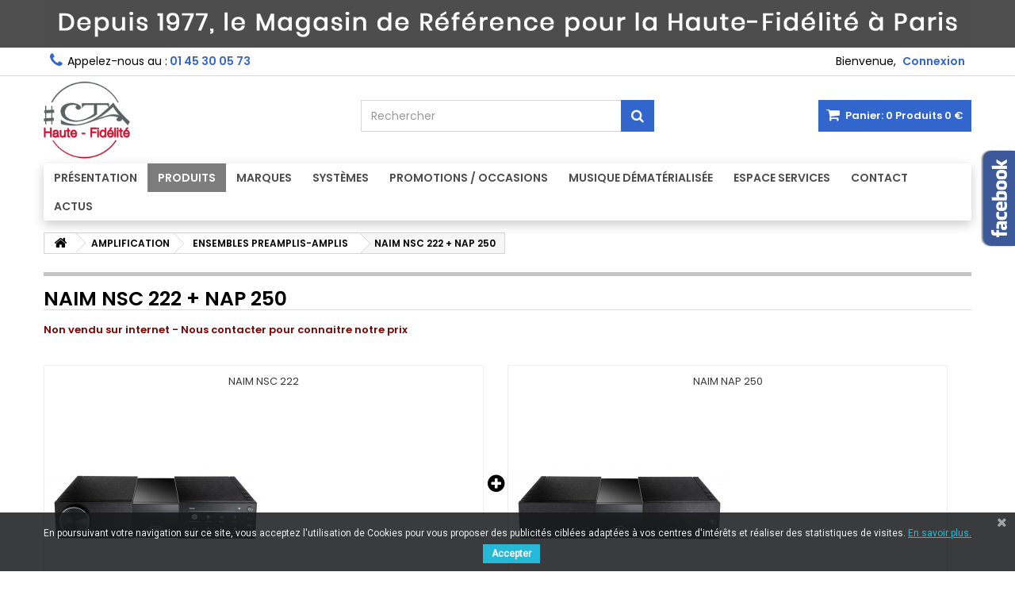

--- FILE ---
content_type: text/html; charset=utf-8
request_url: https://www.cta-hifi.com/preamplis-amplis/3592-naim-nsc-222-nap-250.html
body_size: 28208
content:
<!DOCTYPE HTML> <!--[if lt IE 7]><html class="no-js lt-ie9 lt-ie8 lt-ie7" lang="fr-fr"><![endif]--> <!--[if IE 7]><html class="no-js lt-ie9 lt-ie8 ie7" lang="fr-fr"><![endif]--> <!--[if IE 8]><html class="no-js lt-ie9 ie8" lang="fr-fr"><![endif]--> <!--[if gt IE 8]><html class="no-js ie9" lang="fr-fr"><![endif]--><html id="mycss" lang="fr-fr"><head><meta charset="utf-8" /><title>NAIM NSC 222 + NAP 250 - CTA-HIFI</title><meta name="description" content="Non vendu sur internet - Nous contacter pour connaitre notre prix" /><meta name="generator" content="PrestaShop" /><meta name="robots" content="index,follow" /><meta name="viewport" content="width=device-width, minimum-scale=0.25, maximum-scale=1.6, initial-scale=1.0" /><meta name="apple-mobile-web-app-capable" content="yes" /><link rel="icon" type="image/vnd.microsoft.icon" href="/img/favicon.jpg?1717752397" /><link rel="shortcut icon" type="image/x-icon" href="/img/favicon.jpg?1717752397" /><link rel="stylesheet" href="https://cdn.jsdelivr.net/npm/@alma/widgets@3.x.x/dist/widgets.min.css" type="text/css" media="all" /><link rel="stylesheet" href="https://www.cta-hifi.com/themes/AngarTheme/cache/v_670_cb317e0011e3e16af83431472aa2ed91_all.css" type="text/css" media="all" /><link rel="stylesheet" href="https://www.cta-hifi.com/themes/AngarTheme/cache/v_670_c1bb31e2f03fadfdc659940cc14955dc_print.css" type="text/css" media="print" />  <style>body {
background-color: #ffffff;
font-family: "Poppins", Arial, Helvetica, sans-serif;
}

body ul.product_list.grid li.hovered h5,
body ul.product_list.grid > li .product-container h5 {
height: 32px;
}

body ul.product_list > li .product-container h5 a.product-name {
font-size: 14px;
line-height: 16px;
}

ul.product_list.grid > li .product-container .product-desc {
height: 36px;
}

@media (min-width: 991px) {
#home_categories ul li .cat-container {
min-height: 0px;
}
}


@media (min-width: 992px) {

header .row #header_logo {
padding-top: 5px;
padding-bottom: 5px;
}

}




header .nav{
background: #ffffff;
}

#currencies-block-top,
#languages-block-top,
header .nav,
.header_user_info,
.header_user_info a,
.shop-phone,
.shop-phone:last-child,
#contact-link a{
border-color: #d6d4d4;
}

.header_user_info a,
.header_user_info > span,
.shop-phone,
#contact-link a,
#currencies-block-top div.current,
#languages-block-top div.current{
color: #000000;
}

.header_user_info a.account,
.shop-phone strong,
#currencies-block-top div.current strong{
color: #3366cc;
}

.shop-phone i{
color: #3366cc;
}



header {
background: #ffffff;
}

#search_block_top .btn.button-search {
background: #3366cc;
color: #ffffff;
}

#search_block_top .btn.button-search:hover {
background: #3366cc;
color: #ffffff;
}

a.account_cart_rwd {
background: #3366cc;
}

#header .shopping_cart {
background: #3366cc;
}

#header .shopping_cart > a:first-child {
color: #ffffff;
}


.cart_style2.stickycart_yes.sticky_cart #header .shopping_cart {
background: #3366cc;
}

.cart_style2.stickycart_yes.sticky_cart #header .shopping_cart > a span.ajax_cart_quantity {
background: #3366cc;
}

.cart_style2.stickycart_yes.sticky_cart #header .shopping_cart > a:first-child {
color: #ffffff;
}


#homepage-slider .bx-wrapper .bx-pager.bx-default-pager a:hover,
#homepage-slider .bx-wrapper .bx-pager.bx-default-pager a.active{
background: #7d7d7d;
}



@media (min-width: 768px) {
#block_top_menu{
background: #ffffff;
}
}

.cat-title{
background: #ffffff;
color: #4d4d4d;
}

.menu_sep2 .cat-title,
body #page #block_top_menu,
body #page .sf-menu > li{
border-color: #7d7d7d;
}

@media (min-width: 768px) {
.sf-menu > li > a{
color: #4d4d4d;
}
}

.sf-menu > li.sfHover > a,
.sf-menu > li > a:hover,
.sf-menu > li.sfHoverForce > a {
color: #ffffff;
background: #7d7d7d;
}

@media (min-width: 768px) {
.submenu1 .sf-menu li ul li a:hover{
background: #7d7d7d;
color: #ffffff;
}
}

@media (max-width: 767px) {
.sf-menu > li.sfHover > a, .sf-menu > li > a:hover, .sf-menu > li.sfHoverForce > a { background: #7d7d7d; }
}


.column .shopping_cart > a:first-child b,
#columns .block .title_block a,
#columns .block .title_block span{
border-color: #3366cc;
}


#home-page-tabs > li.active a,
#home-page-tabs > li a:hover,
.index_title a,
.index_title span{
border-color: #3366cc;
}


.new-label { background: #3366cc; }

body ul.product_list > li .product-container h5 a.product-name,
.block .products-block li .product-content h5 a,
#home_cat_product ul li .right-block .name_block a {
color: #4d4d4d;
}

ul.product_list .price,
#columns .block_content .price,
#home_cat_product ul li .right-block .price {
color: #4d4d4d;
}

.button.ajax_add_to_cart_button span,
.cart_block .cart-buttons a#button_order_cart span {
background: #3366cc;
color: #ffffff;
border-color: #1b82d6;
}

.button.ajax_add_to_cart_button:hover span,
.cart_block .cart-buttons a#button_order_cart span:hover {
background: #282828;
color: #ffffff;
border-color: #282828;
}


div#angarinfo_block .icon_cms{
color: #3366cc;
}

.footer-container{
background: #1b1a1b;
}

.footer-container,
.footer-container #footer h4,
#footer #newsletter_block_left,
.footer-container #footer #social_block{
border-color: #363636;
}

.footer-container #footer h4 span,
.footer-container #footer h4 a{
border-color: #3366cc;
}

.footer-container #footer h4,
.footer-container #footer h4 a,
.footer-container #footer a,
.footer-container #footer #block_contact_infos ul,
.footer-container #footer #block_contact_infos > div ul li > span,
.footer-container #footer #block_contact_infos > div ul li > span a,
#footer #newsletter_block_left h4,
.footer-container #footer #social_block h4{
color: #ffffff;
}

#footer #newsletter_block_left .form-group .button-small{
background: #3366cc;
color: #ffffff;
}

#footer #newsletter_block_left .form-group .button-small:hover{
background: #3366cc;
color: #ffffff;
}

.footer-container #footer .bottom-footer{
background: #1b1a1b;
border-color: #363636;
color: #ffffff;
}


.our_price_display,
.our_price_display .price{
color: #7d7d7d;
}

.box-info-product .exclusive {
background: #3366cc;
color: #ffffff;
border-color: #3366cc;
}

.box-info-product .exclusive:hover {
background: #282828;
color: #ffffff;
border-color: #282828;
}

h3.page-product-heading span,
.product_tabs2 ul#more_info_tabs li a.selected{
border-color: #3366cc;
}


.button.button-medium {
background: #43b754;
color: #ffffff;
border-color: #399a49;
}

.button.button-medium:hover {
background: #3aa04c;
color: #ffffff;
border-color: #196f28;
}

.button.button-small {
background: #6f6f6f;
color: #ffffff;
border-color: #5f5f5f;
}

.button.button-small:hover {
background: #5a5a5a;
color: #ffffff;
border-color: #4c4c4c;
}



#home_categories .homecat_title span {
border-color: #3366cc;
}

#home_categories ul li .homecat_name span {
background: #3366cc;
}

#home_categories ul li a.view_more {
background: #3366cc;
color: #ffffff;
border-color: #3366cc;
}

#home_categories ul li a.view_more:hover {
background: #1b1a1b;
color: #ffffff;
border-color: #1b1a1b;
}

#home_cat_product .catprod_title span {
border-color: #3366cc;
}



#home_man .man_title span {
border-color: #3366cc;
}



.footer-container #footer #scroll_top {
background: #3366cc;
color: #ffffff;
}

.footer-container #footer #scroll_top:hover,
.footer-container #footer #scroll_top:focus {
background: #1b1a1b;
color: #ffffff;
}</style><!--[if lt IE 8]> 
<script type="text/javascript" src="https://www.cta-hifi.com/modules/pm_advancedtopmenu/js/pm_advancedtopmenuiefix.js"></script> <![endif]-->  <link href="https://fonts.googleapis.com/css?family=Roboto" rel="stylesheet" type="text/css" media="all">         <meta property="og:locale" content="fr_FR"/><meta property="product:retailer_item_id" content="3592"/><meta property="product:item_group_id" content="3592"/><meta property="product:condition" content="new"/><meta property="product:availability" content="in stock"/><meta property="brand" content="Naim"/><meta property="product:category" content="5381"/><meta property="product:sale_price:amount" content="14998"/><meta property="product:sale_price:currency" content="EUR"/>  <script data-keepinline>var dfKvCustomerEmail;
    if ('undefined' !== typeof klCustomer && "" !== klCustomer.email) {
      dfKvCustomerEmail = klCustomer.email;
    }</script> <script data-keepinline>(function(w, k) {w[k] = window[k] || function () { (window[k].q = window[k].q || []).push(arguments) }})(window, "doofinderApp")
    

    // Custom personalization:
    doofinderApp("config", "language", "fr-fr");
    doofinderApp("config", "currency", "EUR");</script>  <link rel="stylesheet" href="https://fonts.googleapis.com/css?family=Poppins:400,600&amp;subset=latin,latin-ext" type="text/css" media="all" />  <!--[if IE 8]> 
<script src="https://oss.maxcdn.com/libs/html5shiv/3.7.0/html5shiv.js"></script> 
<script src="https://oss.maxcdn.com/libs/respond.js/1.3.0/respond.min.js"></script> <![endif]-->   </head><body id="product" class="product product-3592 product-naim-nsc-222-nap-250 category-49 category-preamplis-amplis hide-left-column hide-right-column lang_fr demo no_bg #ffffff bg_attatchment_fixed bg_position_tl bg_repeat_xy bg_size_initial slider_position_top slider_controls_black banners_top3 banners_top_tablets3 banners_top_phones1 banners_bottom3 banners_bottom_tablets3 banners_bottom_phones1 submenu1 pl_1col_qty_4 pl_2col_qty_3 pl_3col_qty_3 pl_1col_qty_bigtablets_3 pl_2col_qty_bigtablets_2 pl_3col_qty_bigtablets_2 pl_1col_qty_tablets_3 pl_1col_qty_phones_1 home_tabs1 pl_border_type2 32 14 16 pl_button_icon_no pl_button_qty3 pl_desc_yes pl_reviews_yes pl_availability_yes product_layout2 product_hide_condition1 product_hide_print2 product_tabs2 order_gender_show order_birthday_hide menu_sep0 header_sep1 slider_boxed feat_cat_style2 feat_cat3 feat_cat_bigtablets3 feat_cat_tablets3 feat_cat_phones0 pl_colors_yes stickycart_yes stickymenu_yes homeicon_yes pl_man_yes product_hide_man_no pl_ref_yes mainfont_Poppins bg_white "><noscript><img height="1" width="1" style="display:none" src="https://www.facebook.com/tr?id=199473490556675&ev=PageView&noscript=1" /></noscript><div id="page"><div class="header-container"> <header id="header"><div class="banner"><div class="container2"><div class="row"> <a href="https://www.cta-hifi.com/" title="CTA : depuis 1977, le Magasin de R&eacute;f&eacute;rence pour la Haute-Fid&eacute;lit&eacute; &agrave; Paris"> <img class="img-responsive" src="https://www.cta-hifi.com/modules/blockbanner/img/bebf4497fc27af0363225ed28211cf9d.jpg" alt="CTA : depuis 1977, le Magasin de R&eacute;f&eacute;rence pour la Haute-Fid&eacute;lit&eacute; &agrave; Paris" title="CTA : depuis 1977, le Magasin de R&eacute;f&eacute;rence pour la Haute-Fid&eacute;lit&eacute; &agrave; Paris" /> </a></div></div></div><div class="nav"><div class="container"><div class="row"> <nav><div id="dyn69687865e8372" class="dynhook pc_displayNav_38" data-module="38" data-hook="displayNav" data-hooktype="m" data-hookargs=""><div class="loadingempty"></div><div class="header_user_info"><span class="welcome">Bienvenue,</span> <a class="account" href="https://www.cta-hifi.com/mon-compte" rel="nofollow" title="Identifiez-vous"> Connexion </a></div></div><div id="contact_nav"><div id="contact-link" > <a href="https://www.cta-hifi.com/formulaire-de-contact" title="Contactez-nous">Contactez-nous</a></div> <span class="shop-phone"> <i class="icon-phone"></i><span class="shop-phone_text">Appelez-nous au :</span> <strong>01 45 30 05 73</strong> </span></div></nav></div></div></div><div><div class="container"><div class="row"><div id="header_logo"> <a href="https://www.cta-hifi.com/" title="CTA-HIFI"> <img class="logo img-responsive" src="https://www.cta-hifi.com/img/logo.jpg" alt="CTA-HIFI" width="150" height="138"/> </a></div><div class="cart_container col-sm-4 clearfix"><div class="shopping_cart"> <a href="https://www.cta-hifi.com/commande-rapide" title="Voir mon panier" rel="nofollow"> <b>Panier:</b> <span class="ajax_cart_quantity">0</span> <span class="ajax_cart_product_txt unvisible">Produit</span> <span class="ajax_cart_product_txt_s unvisible">Produits</span> <span class="ajax_cart_no_product">Produits</span> <span class="ajax_cart_total"> 0 € </span> </a><div class="cart_block block exclusive"><div class="block_content"><div class="cart_block_list"><p class="cart_block_no_products"> Aucun produit</p><div class="cart-prices"><div class="cart-prices-line first-line"> <span class="price cart_block_shipping_cost ajax_cart_shipping_cost unvisible"> À définir </span> <span class="unvisible"> Livraison </span></div><div class="cart-prices-line last-line"> <span class="price cart_block_total ajax_block_cart_total">0 €</span> <span>Total</span></div></div><p class="cart-buttons"> <a id="button_order_cart" class="btn btn-default button button-small" href="https://www.cta-hifi.com/commande-rapide" title="Commander" rel="nofollow"> <span> Commander<i class="icon-chevron-right right"></i> </span> </a></p></div></div></div></div><a class="account_cart_rwd" href="https://www.cta-hifi.com/mon-compte" title="Votre compte" rel="nofollow"><span>Votre compte</span></a></div><div id="layer_cart"><div class="clearfix"><div class="layer_cart_product col-xs-12 col-md-6"> <span class="cross" title="Fermer la fenêtre"></span> <span class="title"> <i class="icon-check"></i>Produit ajouté au panier avec succès </span><div class="product-image-container layer_cart_img"></div><div class="layer_cart_product_info"> <span id="layer_cart_product_title" class="product-name"></span> <span id="layer_cart_product_attributes"></span><div> <strong class="dark">Quantité</strong> <span id="layer_cart_product_quantity"></span></div><div> <strong class="dark">Total</strong> <span id="layer_cart_product_price"></span></div></div></div><div class="layer_cart_cart col-xs-12 col-md-6"> <span class="title"> <span class="ajax_cart_product_txt_s unvisible"> Il y a <span class="ajax_cart_quantity">0</span> produits dans votre panier. </span> <span class="ajax_cart_product_txt "> Il y a 1 produit dans votre panier. </span> </span><div class="layer_cart_row"> <strong class="dark"> Total produits </strong> <span class="ajax_block_products_total"> </span></div><div class="layer_cart_row"> <strong class="dark unvisible"> Frais de port&nbsp; </strong> <span class="ajax_cart_shipping_cost unvisible"> À définir </span></div><div class="layer_cart_row"> <strong class="dark"> Total </strong> <span class="ajax_block_cart_total"> </span></div><div class="button-container"> <span class="continue btn btn-default button exclusive-medium" title="Continuer mes achats"> <span> <i class="icon-chevron-left left"></i>Continuer mes achats </span> </span> <a class="btn btn-default button button-medium" href="https://www.cta-hifi.com/commande-rapide" title="Commander" rel="nofollow"> <span> Commander<i class="icon-chevron-right right"></i> </span> </a></div></div></div><div class="crossseling"></div></div><div class="layer_cart_overlay"></div><div id="search_block_top" class="col-sm-4 clearfix"><form id="searchbox" method="get" action="//www.cta-hifi.com/recherche" > <input type="hidden" name="controller" value="search" /> <input type="hidden" name="orderby" value="position" /> <input type="hidden" name="orderway" value="desc" /> <input class="search_query form-control" type="text" id="search_query_top" name="search_query" placeholder="Rechercher" value="" /> <button type="submit" name="submit_search" class="btn btn-default button-search"> <span>Rechercher</span> </button></form></div><div id="dyn69687865b8b79" class="dynhook pc_displayTop_38" data-module="38" data-hook="displayTop" data-hooktype="m" data-hookargs="altern=2^"><div class="loadingempty"></div></div></div><div class="clear"></div><div id="_desktop_top_menu" class="adtm_menu_container "><div id="adtm_menu" data-activate-menu-id=".advtm_menu_actif_6942212b20ba3" data-activate-menu-type="element" data-open-method="1" data-sticky="1"><div id="adtm_menu_inner" class="clearfix advtm_open_on_hover"><ul id="menu"><li class="li-niveau1 advtm_menu_toggle"> <a class="a-niveau1 adtm_toggle_menu_button"><span class="advtm_menu_span adtm_toggle_menu_button_text">Menu</span></a></li><li class="li-niveau1 advtm_menu_4 sub"> <a href="#" title="Pr&eacute;sentation" class="adtm_unclickable a-niveau1" ><span class="advtm_menu_span advtm_menu_span_4">Pr&eacute;sentation</span><!--[if gte IE 7]><!--></a> <!--<![endif]--><!--[if lte IE 6]><table><tr><td><![endif]--><div class="adtm_sub"><table class="columnWrapTable"><tr><td class="adtm_column_wrap_td advtm_column_wrap_td_8"><div class="adtm_column_wrap advtm_column_wrap_8"><div class="adtm_column_wrap_sizer">&nbsp;</div><div class="adtm_column adtm_column_8"> <span class="column_wrap_title"> <a href="https://www.cta-hifi.com/content/-" title="" class="" data-type="cms"></a> </span><ul class="adtm_elements adtm_elements_8"><li class=""> <a href="#" title="" class="adtm_unclickable" ></a></li><li class=""> <a href="https://www.cta-hifi.com/content/9-philosophie" title="&gt; Philosophie" class="" data-type="cms" data-id="9">&gt; Philosophie</a></li><li class=""> <a href="https://www.cta-hifi.com/content/8-historique" title="&gt; Historique" class="" data-type="cms" data-id="8">&gt; Historique</a></li><li class=""> <a href="https://www.cta-hifi.com/content/15-equipe" title="&gt; &Eacute;quipe" class="" data-type="cms" data-id="15">&gt; &Eacute;quipe</a></li><li class=""> <a href="https://www.cta-hifi.com/content/51-notre-magasin" title="&gt; Notre Magasin" class="" data-type="cms" data-id="51">&gt; Notre Magasin</a></li><li class=""> <a href="https://www.cta-hifi.com/content/49-cta-dans-la-presse" title="&gt; CTA dans la Presse" class="" data-type="cms" data-id="49">&gt; CTA dans la Presse</a></li><li class=""> <a href="/blog" title="&gt; Actualit&eacute;s" class="" >&gt; Actualit&eacute;s</a></li></ul></div></div></td></tr></table></div> <!--[if lte IE 6]></td></tr></table></a><![endif]--></li><li class="li-niveau1 advtm_menu_2 sub"> <a href="#" title="Produits" class="adtm_unclickable a-niveau1" ><span class="advtm_menu_span advtm_menu_span_2">Produits</span><!--[if gte IE 7]><!--></a> <!--<![endif]--><!--[if lte IE 6]><table><tr><td><![endif]--><div class="adtm_sub"><table class="columnWrapTable"><tr><td class="adtm_column_wrap_td advtm_column_wrap_td_1"><div class="adtm_column_wrap advtm_column_wrap_1"><div class="adtm_column_wrap_sizer">&nbsp;</div><div class="adtm_column adtm_column_1"> <span class="column_wrap_title"> <a href="https://www.cta-hifi.com/2-sources" title="SOURCES" class="" data-type="category" data-id="2">SOURCES</a> </span><ul class="adtm_elements adtm_elements_1"><li class=""> <a href="https://www.cta-hifi.com/29-lecteurs-cd" title="&gt; Lecteurs CD" class="" data-type="category" data-id="29">&gt; Lecteurs CD</a></li><li class=""> <a href="https://www.cta-hifi.com/73-drives-cd" title="&gt; Drives CD" class="" data-type="category" data-id="73">&gt; Drives CD</a></li><li class=""> <a href="https://www.cta-hifi.com/4-dacs" title="&gt; Dacs" class="" data-type="category" data-id="4">&gt; Dacs</a></li><li class=""> <a href="https://www.cta-hifi.com/42-lecteurs-reseau" title="&gt; Lecteurs R&eacute;seau" class="" data-type="category" data-id="42">&gt; Lecteurs R&eacute;seau</a></li><li class=""> <a href="https://www.cta-hifi.com/108-transports-reseau" title="&gt; Transports R&eacute;seau" class="" data-type="category" data-id="108">&gt; Transports R&eacute;seau</a></li><li class=""> <a href="https://www.cta-hifi.com/43-serveurs-audio" title="&gt; Serveurs Audio" class="" data-type="category" data-id="43">&gt; Serveurs Audio</a></li><li class=""> <a href="https://www.cta-hifi.com/16-tuners" title="&gt; Tuners" class="" data-type="category" data-id="16">&gt; Tuners</a></li><li class=""> <a href="https://www.cta-hifi.com/44-platines-vinyle" title="&gt; Platines Vinyle" class="" data-type="category" data-id="44">&gt; Platines Vinyle</a></li></ul></div><div class="adtm_column adtm_column_3"> <span class="column_wrap_title"> <a href="https://www.cta-hifi.com/7-tout-en-un" title="TOUT-EN-UN" class="" data-type="category" data-id="7">TOUT-EN-UN</a> </span><ul class="adtm_elements adtm_elements_3"><li class=""> <a href="https://www.cta-hifi.com/83-avec-lecteur-cd" title="&gt; Avec lecteur CD" class="" data-type="category" data-id="83">&gt; Avec lecteur CD</a></li><li class=""> <a href="https://www.cta-hifi.com/84-sans-lecteur-cd" title="&gt; Sans lecteur CD" class="" data-type="category" data-id="84">&gt; Sans lecteur CD</a></li><li class=""> <a href="https://www.cta-hifi.com/107-vinyle" title="&gt; Avec Platine Vinyle" class="" data-type="category" data-id="107">&gt; Avec Platine Vinyle</a></li></ul></div></div></td><td class="adtm_column_wrap_td advtm_column_wrap_td_2"><div class="adtm_column_wrap advtm_column_wrap_2"><div class="adtm_column_wrap_sizer">&nbsp;</div><div class="adtm_column adtm_column_2"> <span class="column_wrap_title"> <a href="https://www.cta-hifi.com/5-amplification" title="AMPLIFICATION" class="" data-type="category" data-id="5">AMPLIFICATION</a> </span><ul class="adtm_elements adtm_elements_2"><li class=""> <a href="https://www.cta-hifi.com/6-amplis-integres" title="&gt; Amplis Int&eacute;gr&eacute;s St&eacute;r&eacute;o" class="" data-type="category" data-id="6">&gt; Amplis Int&eacute;gr&eacute;s St&eacute;r&eacute;o</a></li><li class=""> <a href="https://www.cta-hifi.com/122-amplis-connectes" title="&gt; Amplis Connect&eacute;s" class="" data-type="category" data-id="122">&gt; Amplis Connect&eacute;s</a></li><li class=""> <a href="https://www.cta-hifi.com/88-amplis-a-tubes" title="&gt; Amplis &agrave; Tubes" class="" data-type="category" data-id="88">&gt; Amplis &agrave; Tubes</a></li><li class=""> <a href="https://www.cta-hifi.com/90-amplis-en-classe-a" title="&gt; Amplis en Classe A" class="" data-type="category" data-id="90">&gt; Amplis en Classe A</a></li><li class=""> <a href="https://www.cta-hifi.com/57-preamplis-analogiques" title="&gt; Pr&eacute;amplis Analogiques" class="" data-type="category" data-id="57">&gt; Pr&eacute;amplis Analogiques</a></li><li class=""> <a href="https://www.cta-hifi.com/58-preamplis-numeriques" title="&gt; Pr&eacute;amplis Num&eacute;riques" class="" data-type="category" data-id="58">&gt; Pr&eacute;amplis Num&eacute;riques</a></li><li class=""> <a href="https://www.cta-hifi.com/59-amplis-de-puissance" title="&gt; Amplis de Puissance" class="" data-type="category" data-id="59">&gt; Amplis de Puissance</a></li><li class=""> <a href="https://www.cta-hifi.com/49-preamplis-amplis" title="&gt; Ensembles Pr&eacute;amplis-Amplis" class=" advtm_menu_actif advtm_menu_actif_6942212b20ba3" data-type="category" data-id="49">&gt; Ensembles Pr&eacute;amplis-Amplis</a></li><li class=""> <a href="https://www.cta-hifi.com/40-alimentations" title="&gt; Alimentations externes" class="" data-type="category" data-id="40">&gt; Alimentations externes</a></li></ul></div><div class="adtm_column adtm_column_19"> <span class="column_wrap_title"> <a href="https://www.cta-hifi.com/56-hifi-sans-fil" title="HIFI SANS FIL" class="" data-type="category" data-id="56">HIFI SANS FIL</a> </span><ul class="adtm_elements adtm_elements_19"><li class=""> <a href="https://www.cta-hifi.com/97-enceintes-bluetooth" title="&gt; Enceintes Bluetooth" class="" data-type="category" data-id="97">&gt; Enceintes Bluetooth</a></li><li class=""> <a href="https://www.cta-hifi.com/100-enceintes-wifi" title="&gt; Enceintes Wifi" class="" data-type="category" data-id="100">&gt; Enceintes Wifi</a></li><li class=""> <a href="https://www.cta-hifi.com/98-systemes-multiroom" title="&gt; Syst&egrave;mes Multiroom" class="" data-type="category" data-id="98">&gt; Syst&egrave;mes Multiroom</a></li></ul></div></div></td><td class="adtm_column_wrap_td advtm_column_wrap_td_6"><div class="adtm_column_wrap advtm_column_wrap_6"><div class="adtm_column_wrap_sizer">&nbsp;</div><div class="adtm_column adtm_column_6"> <span class="column_wrap_title"> <a href="https://www.cta-hifi.com/33-enceintes" title="ENCEINTES" class="" data-type="category" data-id="33">ENCEINTES</a> </span><ul class="adtm_elements adtm_elements_6"><li class=""> <a href="https://www.cta-hifi.com/34-enceintes-bibliotheques" title="&gt; Compactes" class="" data-type="category" data-id="34">&gt; Compactes</a></li><li class=""> <a href="https://www.cta-hifi.com/22-enceintes-colonnes" title="&gt; Colonnes" class="" data-type="category" data-id="22">&gt; Colonnes</a></li><li class=""> <a href="https://www.cta-hifi.com/54-murales-plates" title="&gt; Murales - Plates" class="" data-type="category" data-id="54">&gt; Murales - Plates</a></li><li class=""> <a href="https://www.cta-hifi.com/23-enceintes-centrales" title="&gt; Centrales" class="" data-type="category" data-id="23">&gt; Centrales</a></li><li class=""> <a href="https://www.cta-hifi.com/21-caisson-grave" title="&gt; Caissons de grave" class="" data-type="category" data-id="21">&gt; Caissons de grave</a></li><li class=""> <a href="https://www.cta-hifi.com/87-enceintes-sans-fil" title="&gt; Sans-Fil" class="" data-type="category" data-id="87">&gt; Sans-Fil</a></li><li class=""> <a href="https://www.cta-hifi.com/95-accessoires-enceintes" title="&gt; Accessoires" class="" data-type="category" data-id="95">&gt; Accessoires</a></li></ul></div></div></td><td class="adtm_column_wrap_td advtm_column_wrap_td_4"><div class="adtm_column_wrap advtm_column_wrap_4"><div class="adtm_column_wrap_sizer">&nbsp;</div><div class="adtm_column adtm_column_40"> <span class="column_wrap_title"> <a href="https://www.cta-hifi.com/96-espace-vinyle" title="ESPACE VINYLE" class="" data-type="category" data-id="96">ESPACE VINYLE</a> </span><ul class="adtm_elements adtm_elements_40"><li class=""> <a href="https://www.cta-hifi.com/44-platines-vinyle" title="&gt; Platines Vinyle" class="" data-type="category" data-id="44">&gt; Platines Vinyle</a></li><li class=""> <a href="https://www.cta-hifi.com/45-preamplis-phono" title="&gt; Pr&eacute;amplis Phono" class="" data-type="category" data-id="45">&gt; Pr&eacute;amplis Phono</a></li><li class=""> <a href="https://www.cta-hifi.com/47-cellules" title="&gt; Cellules" class="" data-type="category" data-id="47">&gt; Cellules</a></li><li class=""> <a href="https://www.cta-hifi.com/105-diamants-stylus" title="&gt; Diamants - Stylus" class="" data-type="category" data-id="105">&gt; Diamants - Stylus</a></li><li class=""> <a href="https://www.cta-hifi.com/46-accessoires-vinyle" title="&gt; Accessoires Vinyle" class="" data-type="category" data-id="46">&gt; Accessoires Vinyle</a></li><li class=""> <a href="https://www.cta-hifi.com/content/60-disques-vinyles" title="&gt; Disques Vinyles" class="" data-type="cms" data-id="60">&gt; Disques Vinyles</a></li></ul></div><div class="adtm_column adtm_column_42"> <span class="column_wrap_title"> <a href="https://www.cta-hifi.com/11-espace-casques" title="ESPACE CASQUES" class="" data-type="category" data-id="11">ESPACE CASQUES</a> </span><ul class="adtm_elements adtm_elements_42"><li class=""> <a href="https://www.cta-hifi.com/101-casques-filaires" title="&gt; Casques Filaires" class="" data-type="category" data-id="101">&gt; Casques Filaires</a></li><li class=""> <a href="https://www.cta-hifi.com/55-amplis-casques" title="&gt; Amplis Casques" class="" data-type="category" data-id="55">&gt; Amplis Casques</a></li><li class=""> <a href="https://www.cta-hifi.com/102-casques-sans-fil" title="&gt; Casques Sans Fil" class="" data-type="category" data-id="102">&gt; Casques Sans Fil</a></li><li class=""> <a href="https://www.cta-hifi.com/104-accessoires-casques" title="&gt; Accessoires Casques" class="" data-type="category" data-id="104">&gt; Accessoires Casques</a></li></ul></div></div></td><td class="adtm_column_wrap_td advtm_column_wrap_td_5"><div class="adtm_column_wrap advtm_column_wrap_5"><div class="adtm_column_wrap_sizer">&nbsp;</div><div class="adtm_column adtm_column_4"> <span class="column_wrap_title"> <a href="https://www.cta-hifi.com/8-cables" title="CABLES" class="" data-type="category" data-id="8">CABLES</a> </span><ul class="adtm_elements adtm_elements_4"><li class=""> <a href="https://www.cta-hifi.com/10-cables-analogiques" title="&gt; C&acirc;bles Analogiques" class="" data-type="category" data-id="10">&gt; C&acirc;bles Analogiques</a></li><li class=""> <a href="https://www.cta-hifi.com/9-cables-numeriques" title="&gt; C&acirc;bles Num&eacute;riques" class="" data-type="category" data-id="9">&gt; C&acirc;bles Num&eacute;riques</a></li><li class=""> <a href="https://www.cta-hifi.com/35-cables-enceintes" title="&gt; C&acirc;bles Enceintes" class="" data-type="category" data-id="35">&gt; C&acirc;bles Enceintes</a></li><li class=""> <a href="https://www.cta-hifi.com/36-cables-secteur" title="&gt; C&acirc;bles Secteur" class="" data-type="category" data-id="36">&gt; C&acirc;bles Secteur</a></li><li class=""> <a href="https://www.cta-hifi.com/53-cables-subwoofer" title="&gt; C&acirc;bles Caissons de Grave" class="" data-type="category" data-id="53">&gt; C&acirc;bles Caissons de Grave</a></li><li class=""> <a href="https://www.cta-hifi.com/86-accessoires" title="&gt; Accessoires C&acirc;bles" class="" data-type="category" data-id="86">&gt; Accessoires C&acirc;bles</a></li></ul></div><div class="adtm_column adtm_column_5"> <span class="column_wrap_title"> <a href="https://www.cta-hifi.com/32-accessoires" title="ACCESSOIRES" class="" data-type="category" data-id="32">ACCESSOIRES</a> </span><ul class="adtm_elements adtm_elements_5"><li class=""> <a href="https://www.cta-hifi.com/120-conditionneurs-secteur" title="&gt; Conditionneurs Secteur" class="" data-type="category" data-id="120">&gt; Conditionneurs Secteur</a></li><li class=""> <a href="https://www.cta-hifi.com/15-pieds-enceintes" title="&gt; Pieds d'enceintes" class="" data-type="category" data-id="15">&gt; Pieds d'enceintes</a></li><li class=""> <a href="https://www.cta-hifi.com/95-accessoires-enceintes" title="&gt; Accessoires Enceintes" class="" data-type="category" data-id="95">&gt; Accessoires Enceintes</a></li><li class=""> <a href="https://www.cta-hifi.com/64-meubles-hifi" title="&gt; Meubles Hifi" class="" data-type="category" data-id="64">&gt; Meubles Hifi</a></li><li class=""> <a href="https://www.cta-hifi.com/85-radios" title="&gt; Radios" class="" data-type="category" data-id="85">&gt; Radios</a></li><li class=""> <a href="https://www.cta-hifi.com/39-carteoptionnelles" title="&gt; Cartes Optionnelles" class="" data-type="category" data-id="39">&gt; Cartes Optionnelles</a></li><li class=""> <a href="https://www.cta-hifi.com/48-divers" title="&gt; Autres Options et Accessoires" class="" data-type="category" data-id="48">&gt; Autres Options et Accessoires</a></li></ul></div></div></td></tr></table></div> <!--[if lte IE 6]></td></tr></table></a><![endif]--></li><li class="li-niveau1 advtm_menu_3 sub"> <a href="#" title="Marques" class="adtm_unclickable a-niveau1" ><span class="advtm_menu_span advtm_menu_span_3">Marques</span><!--[if gte IE 7]><!--></a> <!--<![endif]--><!--[if lte IE 6]><table><tr><td><![endif]--><div class="adtm_sub"><table class="columnWrapTable"><tr><td class="adtm_column_wrap_td advtm_column_wrap_td_7"><div class="adtm_column_wrap advtm_column_wrap_7"><div class="adtm_column_wrap_sizer">&nbsp;</div><div class="adtm_column adtm_column_7"> <span class="column_wrap_title"> <a href="#" title="ELECTRONIQUES" class="adtm_unclickable" >ELECTRONIQUES</a> </span><ul class="adtm_elements adtm_elements_7"><li class=""> <a href="https://www.cta-hifi.com/1_3d-lab" title="&gt; 3D-Lab" class="" data-type="brands" data-id="1">&gt; 3D-Lab</a></li><li class=""> <a href="https://www.cta-hifi.com/55_accuphase" title="&gt; Accuphase" class="" data-type="brands" data-id="55">&gt; Accuphase</a></li><li class=""> <a href="/3_atoll-electronique?categories=sources,amplification,tout-en-un,espace-vinyle" title="&gt; Atoll Electronique" class="" >&gt; Atoll Electronique</a></li><li class=""> <a href="https://www.cta-hifi.com/80_audio-research" title="&gt; Audio Research" class="" data-type="brands" data-id="80">&gt; Audio Research</a></li><li class=""> <a href="/53_bluesound?categories=sources" title="&gt; Bluesound" class="" >&gt; Bluesound</a></li><li class=""> <a href="https://www.cta-hifi.com/6_cambridge" title="&gt; Cambridge" class="" data-type="brands" data-id="6">&gt; Cambridge</a></li><li class=""> <a href="https://www.cta-hifi.com/68_chord-electronics" title="&gt; Chord" class="" data-type="brands" data-id="68">&gt; Chord</a></li><li class=""> <a href="https://www.cta-hifi.com/65_clearaudio" title="&gt; Clearaudio" class="" data-type="brands" data-id="65">&gt; Clearaudio</a></li><li class=""> <a href="/35_exposure?categories=sources,amplification,espace-vinyle,espace-casques" title="&gt; Exposure" class="" >&gt; Exposure</a></li><li class=""> <a href="https://www.cta-hifi.com/84_eversolo" title="&gt; Eversolo" class="" data-type="brands" data-id="84">&gt; Eversolo</a></li><li class=""> <a href="https://www.cta-hifi.com/93_ferrum" title="&gt; Ferrum" class="" data-type="brands" data-id="93">&gt; Ferrum</a></li><li class=""> <a href="https://www.cta-hifi.com/89_heed" title="&gt; Heed" class="" data-type="brands" data-id="89">&gt; Heed</a></li><li class=""> <a href="https://www.cta-hifi.com/74_hegel" title="&gt; Hegel" class="" data-type="brands" data-id="74">&gt; Hegel</a></li><li class=""> <a href="https://www.cta-hifi.com/78_hifi-rose" title="&gt; Hifi Rose" class="" data-type="brands" data-id="78">&gt; Hifi Rose</a></li><li class=""> <a href="https://www.cta-hifi.com/8_icos-audio" title="&gt; Icos Audio" class="" data-type="brands" data-id="8">&gt; Icos Audio</a></li><li class=""> <a href="https://www.cta-hifi.com/77_jadis" title="&gt; Jadis Electronique" class="" data-type="brands" data-id="77">&gt; Jadis Electronique</a></li><li class=""> <a href="https://www.cta-hifi.com/86_lindemann" title="&gt; Lindemann" class="" data-type="brands" data-id="86">&gt; Lindemann</a></li></ul></div></div></td><td class="adtm_column_wrap_td advtm_column_wrap_td_23"><div class="adtm_column_wrap advtm_column_wrap_23"><div class="adtm_column_wrap_sizer">&nbsp;</div><div class="adtm_column adtm_column_45"> <span class="column_wrap_title"> <a href="#" title="&gt;" class="adtm_unclickable" >&gt;</a> </span><ul class="adtm_elements adtm_elements_45"><li class=""> <a href="https://www.cta-hifi.com/75_lumin" title="&gt; Lumin" class="" data-type="brands" data-id="75">&gt; Lumin</a></li><li class=""> <a href="https://www.cta-hifi.com/76_luxman" title="&gt; Luxman" class="" data-type="brands" data-id="76">&gt; Luxman</a></li><li class=""> <a href="/47_lyngdorf?categories=sources,amplification,tout-en-un" title="&gt; Lyngdorf" class="" >&gt; Lyngdorf</a></li><li class=""> <a href="/11_mc-intosh?categories=sources,amplification,tout-en-un" title="&gt; McIntosh" class="" >&gt; McIntosh</a></li><li class=""> <a href="https://www.cta-hifi.com/82_moonriver" title="&gt; Moonriver" class="" data-type="brands" data-id="82">&gt; Moonriver</a></li><li class=""> <a href="https://www.cta-hifi.com/41_musical-fidelity" title="&gt; Musical Fidelity" class="" data-type="brands" data-id="41">&gt; Musical Fidelity</a></li><li class=""> <a href="https://www.cta-hifi.com/63_nad" title="&gt; Nad" class="" data-type="brands" data-id="63">&gt; Nad</a></li><li class=""> <a href="/14_naim?categories=sources%2Camplification" title="&gt; Naim Audio" class="" >&gt; Naim Audio</a></li><li class=""> <a href="https://www.cta-hifi.com/91_norma-audio" title="&gt; Norma Audio" class="" data-type="brands" data-id="91">&gt; Norma Audio</a></li><li class=""> <a href="/23_pro-ject?categories=sources,amplification,tout-en-un,preamplis-phono,hifi-sans-fil,amplis-casques" title="&gt; Pro-Ject" class="" >&gt; Pro-Ject</a></li><li class=""> <a href="https://www.cta-hifi.com/94_quad" title="&gt; Quad" class="" data-type="brands" data-id="94">&gt; Quad</a></li><li class=""> <a href="https://www.cta-hifi.com/81_roksan" title="&gt; Roksan" class="" data-type="brands" data-id="81">&gt; Roksan</a></li><li class=""> <a href="https://www.cta-hifi.com/19_rotel" title="&gt; Rotel" class="" data-type="brands" data-id="19">&gt; Rotel</a></li><li class=""> <a href="/50_ruark-audio?categories=tout-en-un&amp;prix=1390-1410" title="&gt; Ruark Audio" class="" >&gt; Ruark Audio</a></li><li class=""> <a href="https://www.cta-hifi.com/54_sugden" title="&gt; Sugden" class="" data-type="brands" data-id="54">&gt; Sugden</a></li><li class=""> <a href="https://www.cta-hifi.com/67_synthesis" title="&gt; Synthesis" class="" data-type="brands" data-id="67">&gt; Synthesis</a></li><li class=""> <a href="/58_taga-harmony?categories=sources,amplification,tout-en-un" title="&gt; Taga Harmony" class="" >&gt; Taga Harmony</a></li></ul></div></div></td><td class="adtm_column_wrap_td advtm_column_wrap_td_9"><div class="adtm_column_wrap advtm_column_wrap_9"><div class="adtm_column_wrap_sizer">&nbsp;</div><div class="adtm_column adtm_column_9"> <span class="column_wrap_title"> <a href="#" title="ENCEINTES" class="adtm_unclickable" >ENCEINTES</a> </span><ul class="adtm_elements adtm_elements_9"><li class=""> <a href="https://www.cta-hifi.com/71_apertura" title="&gt; Apertura" class="" data-type="brands" data-id="71">&gt; Apertura</a></li><li class=""> <a href="https://www.cta-hifi.com/73_atohm" title="&gt; Atohm" class="" data-type="brands" data-id="73">&gt; Atohm</a></li><li class=""> <a href="/53_bluesound?categories=enceintes" title="&gt; Bluesound" class="" >&gt; Bluesound</a></li><li class=""> <a href="https://www.cta-hifi.com/72_cabasse" title="&gt; Cabasse" class="" data-type="brands" data-id="72">&gt; Cabasse</a></li><li class=""> <a href="https://www.cta-hifi.com/90_dali" title="&gt; Dali" class="" data-type="brands" data-id="90">&gt; Dali</a></li><li class=""> <a href="https://www.cta-hifi.com/7_everest-audio" title="&gt; Everest Audio" class="" data-type="brands" data-id="7">&gt; Everest Audio</a></li><li class=""> <a href="https://www.cta-hifi.com/66_fyne-audio" title="&gt; Fyne Audio" class="" data-type="brands" data-id="66">&gt; Fyne Audio</a></li><li class=""> <a href="/18_jean-marie-reynaud?categories=enceintes" title="&gt; Jean-Marie Reynaud" class="" >&gt; Jean-Marie Reynaud</a></li><li class=""> <a href="/9_kef?categories=enceintes" title="&gt; KEF" class="" >&gt; KEF</a></li><li class=""> <a href="/47_lyngdorf?categories=enceintes" title="&gt; Lyngdorf" class="" >&gt; Lyngdorf</a></li><li class=""> <a href="https://www.cta-hifi.com/70_martin-logan" title="&gt; Martin Logan" class="" data-type="brands" data-id="70">&gt; Martin Logan</a></li><li class=""> <a href="/11_mc-intosh?categories=enceintes" title="&gt; McIntosh" class="" >&gt; McIntosh</a></li><li class=""> <a href="https://www.cta-hifi.com/12_monitor-audio" title="&gt; Monitor Audio" class="" data-type="brands" data-id="12">&gt; Monitor Audio</a></li><li class=""> <a href="/14_naim?categories=enceintes" title="&gt; Naim Audio" class="" >&gt; Naim Audio</a></li><li class=""> <a href="https://www.cta-hifi.com/17_proac" title="&gt; Proac" class="" data-type="brands" data-id="17">&gt; Proac</a></li><li class=""> <a href="https://www.cta-hifi.com/88_revival-audio" title="&gt; Revival Audio" class="" data-type="brands" data-id="88">&gt; Revival Audio</a></li><li class=""> <a href="/50_ruark-audio?categories=tout-en-un,enceintes" title="&gt; Ruark Audio" class="" >&gt; Ruark Audio</a></li><li class=""> <a href="/20_sonos?categories=enceintes,systemes" title="&gt; Sonos" class="" >&gt; Sonos</a></li><li class=""> <a href="/44_sonus-faber?categories=enceintes" title="&gt; Sonus Faber" class="" >&gt; Sonus Faber</a></li><li class=""> <a href="https://www.cta-hifi.com/87_tannoy" title="&gt; Tannoy" class="" data-type="brands" data-id="87">&gt; Tannoy</a></li><li class=""> <a href="https://www.cta-hifi.com/61_vifa" title="&gt; Vifa" class="" data-type="brands" data-id="61">&gt; Vifa</a></li></ul></div></div></td><td class="adtm_column_wrap_td advtm_column_wrap_td_10"><div class="adtm_column_wrap advtm_column_wrap_10"><div class="adtm_column_wrap_sizer">&nbsp;</div><div class="adtm_column adtm_column_10"> <span class="column_wrap_title"> <a href="#" title="ACCESSOIRES" class="adtm_unclickable" >ACCESSOIRES</a> </span><ul class="adtm_elements adtm_elements_10"><li class=""> <a href="/55_accuphase?categories=32-accessoires" title="&gt; Accuphase" class="" >&gt; Accuphase</a></li><li class=""> <a href="https://www.cta-hifi.com/30_atacama" title="&gt; Atacama" class="" data-type="brands" data-id="30">&gt; Atacama</a></li><li class=""> <a href="/3_atoll-electronique?categories=32-accessoires" title="&gt; Atoll Electronique" class="" >&gt; Atoll Electronique</a></li><li class=""> <a href="https://www.cta-hifi.com/22_audioquest" title="&gt; Audioquest" class="" data-type="brands" data-id="22">&gt; Audioquest</a></li><li class=""> <a href="https://www.cta-hifi.com/59_cold-ray" title="&gt; Cold Ray" class="" data-type="brands" data-id="59">&gt; Cold Ray</a></li><li class=""> <a href="/35_exposure?categories=32-accessoires" title="&gt; Exposure" class="" >&gt; Exposure</a></li><li class=""> <a href="https://www.cta-hifi.com/27_grado" title="&gt; Grado" class="" data-type="brands" data-id="27">&gt; Grado</a></li><li class=""> <a href="/18_jean-marie-reynaud?categories=32-accessoires" title="&gt; Jean-Marie Reynaud" class="" >&gt; Jean-Marie Reynaud</a></li><li class=""> <a href="/9_kef?categories=espace-casques,32-accessoires" title="&gt; Kef" class="" >&gt; Kef</a></li><li class=""> <a href="https://www.cta-hifi.com/69_mark-levinson" title="&gt; Mark Levinson" class="" data-type="brands" data-id="69">&gt; Mark Levinson</a></li><li class=""> <a href="/63_nad?categories=32-accessoires" title="&gt; Nad" class="" >&gt; Nad</a></li><li class=""> <a href="/14_naim?categories=cables" title="&gt; Naim Audio" class="" >&gt; Naim Audio</a></li><li class=""> <a href="https://www.cta-hifi.com/29_norstone" title="&gt; Norstone" class="" data-type="brands" data-id="29">&gt; Norstone</a></li><li class=""> <a href="/62_ortofon?categories=cellules,diamants-stylus" title="&gt; Ortofon" class="" >&gt; Ortofon</a></li><li class=""> <a href="/23_pro-ject?categories=32-accessoires" title="&gt; Pro-Ject" class="" >&gt; Pro-Ject</a></li><li class=""> <a href="/50_ruark-audio?categories=32-accessoires" title="&gt; Ruark Audio" class="" >&gt; Ruark Audio</a></li><li class=""> <a href="https://www.cta-hifi.com/92_shunyata-research" title="&gt; Shunyata Research" class="" data-type="brands" data-id="92">&gt; Shunyata Research</a></li><li class=""> <a href="/44_sonus-faber?categories=32-accessoires" title="&gt; Sonus Faber" class="" >&gt; Sonus Faber</a></li><li class=""> <a href="https://www.cta-hifi.com/28_sumiko" title="&gt; Sumiko" class="" data-type="brands" data-id="28">&gt; Sumiko</a></li><li class=""> <a href="https://www.cta-hifi.com/51_wireworld" title="&gt; Wireworld" class="" data-type="brands" data-id="51">&gt; Wireworld</a></li></ul></div></div></td></tr></table></div> <!--[if lte IE 6]></td></tr></table></a><![endif]--></li><li class="li-niveau1 advtm_menu_5 sub"> <a href="#" title="Syst&egrave;mes" class="adtm_unclickable a-niveau1" ><span class="advtm_menu_span advtm_menu_span_5">Syst&egrave;mes</span><!--[if gte IE 7]><!--></a> <!--<![endif]--><!--[if lte IE 6]><table><tr><td><![endif]--><div class="adtm_sub"><table class="columnWrapTable"><tr><td class="adtm_column_wrap_td advtm_column_wrap_td_11"><div class="adtm_column_wrap advtm_column_wrap_11"><div class="adtm_column_wrap_sizer">&nbsp;</div><div class="adtm_column adtm_column_22"> <span class="column_wrap_title"> <a href="https://www.cta-hifi.com/37-systemes" title="TOUS LES SYSTEMES" class="" data-type="category" data-id="37">TOUS LES SYSTEMES</a> </span><ul class="adtm_elements adtm_elements_22"><li class=""> <a href="/37-systemes?prix=0-3500" title="&gt; Syst&egrave;mes Entr&eacute;e de Gamme" class="" >&gt; Syst&egrave;mes Entr&eacute;e de Gamme</a></li><li class=""> <a href="/37-systemes?prix=3500-5570" title="&gt; Syst&egrave;mes Milieu de Gamme" class="" >&gt; Syst&egrave;mes Milieu de Gamme</a></li><li class=""> <a href="/37-systemes?prix=5570-15000" title="&gt; Syst&egrave;mes Haut de Gamme" class="" >&gt; Syst&egrave;mes Haut de Gamme</a></li><li class=""> <a href="/37-systemes?prix=15000-100000" title="&gt; Syst&egrave;mes Tr&egrave;s Haut de Gamme" class="" >&gt; Syst&egrave;mes Tr&egrave;s Haut de Gamme</a></li></ul></div></div></td><td class="adtm_column_wrap_td advtm_column_wrap_td_18 advtm_hide_mobile"><div class="adtm_column_wrap advtm_column_wrap_18"><div class="adtm_column_wrap_sizer">&nbsp;</div><div class="adtm_column adtm_column_43 advtm_hide_mobile"> <span class="column_wrap_title"> <a href="#" title="" class="adtm_unclickable" ><img src="//www.cta-hifi.com/modules/pm_advancedtopmenu/column_icons/43-fr.jpg" alt="" title="" width="100" height="350" class="adtm_menu_icon img-responsive" /></a> </span></div></div></td><td class="adtm_column_wrap_td advtm_column_wrap_td_16"><div class="adtm_column_wrap advtm_column_wrap_16"><div class="adtm_column_wrap_sizer">&nbsp;</div><div class="adtm_column adtm_column_37"> <span class="column_wrap_title"> <a href="https://www.cta-hifi.com/80-systèmes-lecteur-réseau-ampli" title="SYST&Egrave;MES DAC + AMPLI" class="" data-type="category" data-id="80">SYST&Egrave;MES DAC + AMPLI</a> </span><ul class="adtm_elements adtm_elements_37"><li class=""> <a href="https://www.cta-hifi.com/77--lecteur-réseau-ampli-compactes" title="&gt; Lecteur R&eacute;seau + Ampli + Compactes" class="" data-type="category" data-id="77">&gt; Lecteur R&eacute;seau + Ampli + Compactes</a></li><li class=""> <a href="https://www.cta-hifi.com/72--lecteur-réseau-ampli-colonnes" title="&gt; Lecteur R&eacute;seau + Ampli + Colonnes" class="" data-type="category" data-id="72">&gt; Lecteur R&eacute;seau + Ampli + Colonnes</a></li></ul></div><div class="adtm_column adtm_column_36"> <span class="column_wrap_title"> <a href="https://www.cta-hifi.com/81-systemes-cd-ampli" title=" SYST&Egrave;MES CD + AMPLI" class=" a-multiline" data-type="category" data-id="81"> <br /> SYST&Egrave;MES CD + AMPLI</a> </span><ul class="adtm_elements adtm_elements_36"><li class=""> <a href="https://www.cta-hifi.com/75--cd-ampli-compactes" title="&gt; CD + Ampli + Compactes" class="" data-type="category" data-id="75">&gt; CD + Ampli + Compactes</a></li><li class=""> <a href="https://www.cta-hifi.com/76--cd-ampli-colonnes" title="&gt; CD + Ampli + Colonnes" class="" data-type="category" data-id="76">&gt; CD + Ampli + Colonnes</a></li></ul></div><div class="adtm_column adtm_column_39"> <span class="column_wrap_title"> <a href="https://www.cta-hifi.com/91-systemes-vinyle" title=" SYST&Egrave;MES VINYLE" class=" a-multiline" data-type="category" data-id="91"> <br /> SYST&Egrave;MES VINYLE</a> </span><ul class="adtm_elements adtm_elements_39"><li class=""> <a href="https://www.cta-hifi.com/92-systemes-vinyle-ampli-compactes" title="&gt; Vinyle + Ampli + Compactes" class="" data-type="category" data-id="92">&gt; Vinyle + Ampli + Compactes</a></li><li class=""> <a href="https://www.cta-hifi.com/93-systemes-vinyle-ampli-colonnes" title="&gt; Vinyle + Ampli + Colonnes" class="" data-type="category" data-id="93">&gt; Vinyle + Ampli + Colonnes</a></li></ul></div></div></td><td class="adtm_column_wrap_td advtm_column_wrap_td_19 advtm_hide_mobile"><div class="adtm_column_wrap advtm_column_wrap_19"><div class="adtm_column_wrap_sizer">&nbsp;</div><div class="adtm_column adtm_column_44 advtm_hide_mobile"> <span class="column_wrap_title"> <a href="#" title="" class="adtm_unclickable" ><img src="//www.cta-hifi.com/modules/pm_advancedtopmenu/column_icons/44-fr.jpg" alt="" title="" width="100" height="350" class="adtm_menu_icon img-responsive" /></a> </span></div></div></td><td class="adtm_column_wrap_td advtm_column_wrap_td_17"><div class="adtm_column_wrap advtm_column_wrap_17"><div class="adtm_column_wrap_sizer">&nbsp;</div><div class="adtm_column adtm_column_35"> <span class="column_wrap_title"> <a href="https://www.cta-hifi.com/79-systemes-tout-en-un" title="SYSTEMES TOUT-EN-UN" class="" data-type="category" data-id="79">SYSTEMES TOUT-EN-UN</a> </span><ul class="adtm_elements adtm_elements_35"><li class=""> <a href="https://www.cta-hifi.com/69--tout-en-un-compactes" title="&gt; Tout-en-Un + Compactes" class="" data-type="category" data-id="69">&gt; Tout-en-Un + Compactes</a></li><li class=""> <a href="https://www.cta-hifi.com/78--tout-en-un-colonnes" title="&gt; Tout-en-Un + Colonnes" class="" data-type="category" data-id="78">&gt; Tout-en-Un + Colonnes</a></li></ul></div><div class="adtm_column adtm_column_38"> <span class="column_wrap_title"> <a href="https://www.cta-hifi.com/74-systemes-sans-fil" title=" SYSTEMES SANS FIL" class=" a-multiline" data-type="category" data-id="74"> <br /> SYSTEMES SANS FIL</a> </span></div></div></td></tr></table></div> <!--[if lte IE 6]></td></tr></table></a><![endif]--></li><li class="li-niveau1 advtm_menu_6 sub"> <a href="#" title="Promotions / Occasions" class="adtm_unclickable a-niveau1" ><span class="advtm_menu_span advtm_menu_span_6">Promotions / Occasions</span><!--[if gte IE 7]><!--></a> <!--<![endif]--><!--[if lte IE 6]><table><tr><td><![endif]--><div class="adtm_sub"><table class="columnWrapTable"><tr><td class="adtm_column_wrap_td advtm_column_wrap_td_12"><div class="adtm_column_wrap advtm_column_wrap_12"><div class="adtm_column_wrap_sizer">&nbsp;</div><div class="adtm_column adtm_column_12"> <span class="column_wrap_title"> <a href="#" title="OCCASIONS / DEPOT-VENTE" class="adtm_unclickable" data-type="cms">OCCASIONS / DEPOT-VENTE</a> </span><ul class="adtm_elements adtm_elements_12"><li class=""> <a href="https://www.cta-hifi.com/70-produits-de-demonstration" title="&gt; Produits de d&eacute;monstration" class="" data-type="category" data-id="70">&gt; Produits de d&eacute;monstration</a></li><li class=""> <a href="https://www.cta-hifi.com/71-produits-en-destockage" title="&gt; Produits en d&eacute;stockage" class="" data-type="category" data-id="71">&gt; Produits en d&eacute;stockage</a></li><li class=""> <a href="https://www.cta-hifi.com/content/12-produits-d-occasion" title="&gt; Produits d'Occasion" class="" data-type="cms" data-id="12">&gt; Produits d'Occasion</a></li></ul></div></div></td><td class="adtm_column_wrap_td advtm_column_wrap_td_20"><div class="adtm_column_wrap advtm_column_wrap_20"><div class="adtm_column_wrap_sizer">&nbsp;</div><div class="adtm_column adtm_column_34"> <span class="column_wrap_title"> <a href="#" title="OPERATIONS PROMOTIONNELLES" class="adtm_unclickable" data-type="cms">OPERATIONS PROMOTIONNELLES</a> </span><ul class="adtm_elements adtm_elements_34"><li class=""> <a href="https://www.cta-hifi.com/content/55-operation-tva-a-55" title="&gt; Op&eacute;ration TVA &agrave; 5,5%" class="" data-type="cms" data-id="55">&gt; Op&eacute;ration TVA &agrave; 5,5%</a></li><li class=""> <a href="https://www.cta-hifi.com/content/14-operation-reprise-wireworld-audio" title="&gt; Op&eacute;ration Reprise Wireworld" class="" data-type="cms" data-id="14">&gt; Op&eacute;ration Reprise Wireworld</a></li><li class=""> <a href="https://www.cta-hifi.com/content/47-operation-reprise-atoll" title="&gt; Op&eacute;ration Reprise Atoll" class="" data-type="cms" data-id="47">&gt; Op&eacute;ration Reprise Atoll</a></li><li class=""> <a href="/promotions" title="&gt; Tous les produits en promotion" class="" >&gt; Tous les produits en promotion</a></li></ul></div></div></td></tr></table></div> <!--[if lte IE 6]></td></tr></table></a><![endif]--></li><li class="li-niveau1 advtm_menu_7 sub"> <a href="#" title="Musique D&eacute;mat&eacute;rialis&eacute;e" class="adtm_unclickable a-niveau1" ><span class="advtm_menu_span advtm_menu_span_7">Musique D&eacute;mat&eacute;rialis&eacute;e</span><!--[if gte IE 7]><!--></a> <!--<![endif]--><!--[if lte IE 6]><table><tr><td><![endif]--><div class="adtm_sub"><table class="columnWrapTable"><tr><td class="adtm_column_wrap_td advtm_column_wrap_td_13"><div class="adtm_column_wrap advtm_column_wrap_13"><div class="adtm_column_wrap_sizer">&nbsp;</div><p><span style="font-size: 8pt;"> </span></p><div class="adtm_column adtm_column_25"> <span class="column_wrap_title"> <a href="#" title="EXPLOITER LA MUSIQUE DEMATERIALISEE" class="adtm_unclickable" >EXPLOITER LA MUSIQUE DEMATERIALISEE</a> </span><ul class="adtm_elements adtm_elements_25"><li class=""> <a href="https://www.cta-hifi.com/content/36-exploiter-la-musique-dematerialisee-mode-d-emploi" title="&gt; Mode d'emploi" class="" data-type="cms" data-id="36">&gt; Mode d'emploi</a></li><li class=""> <a href="https://www.cta-hifi.com/content/38-exploiter-la-musique-dematerialisee-usages-et-solutions" title="&gt; Usages et Solutions" class="" data-type="cms" data-id="38">&gt; Usages et Solutions</a></li></ul></div></div></td><td class="adtm_column_wrap_td advtm_column_wrap_td_21"><div class="adtm_column_wrap advtm_column_wrap_21"><div class="adtm_column_wrap_sizer">&nbsp;</div><div class="adtm_column adtm_column_27"> <span class="column_wrap_title"> <a href="#" title="MUSIQUE EN LIGNE" class="adtm_unclickable" >MUSIQUE EN LIGNE</a> </span><ul class="adtm_elements adtm_elements_27"><li class=""> <a href="https://www.cta-hifi.com/content/40-sites-de-streaming" title="&gt; Sites de Streaming" class="" data-type="cms" data-id="40">&gt; Sites de Streaming</a></li><li class=""> <a href="https://www.cta-hifi.com/content/39-musique-a-telecharger" title="&gt; Musique &agrave; T&eacute;l&eacute;charger" class="" data-type="cms" data-id="39">&gt; Musique &agrave; T&eacute;l&eacute;charger</a></li></ul></div></div></td><td class="adtm_column_wrap_td advtm_column_wrap_td_22"><div class="adtm_column_wrap advtm_column_wrap_22"><div class="adtm_column_wrap_sizer">&nbsp;</div><div class="adtm_column adtm_column_23"> <span class="column_wrap_title"> <a href="#" title="DEMATERIALISER SA CDTHEQUE" class="adtm_unclickable" >DEMATERIALISER SA CDTHEQUE</a> </span><ul class="adtm_elements adtm_elements_23"><li class=""> <a href="https://www.cta-hifi.com/content/32-dematerialiser-sa-cdtheque-mode-d-emploi" title="&gt; Mode d'emploi" class="" data-type="cms" data-id="32">&gt; Mode d'emploi</a></li><li class=""> <a href="https://www.cta-hifi.com/content/33-dematerialiser-sa-cdtheque-test-des-logiciels-d-extraction-de-cd" title="&gt; Test de logiciels d'extraction de CD" class="" data-type="cms" data-id="33">&gt; Test de logiciels d'extraction de CD</a></li><li class=""> <a href="https://www.cta-hifi.com/content/34-dematerialiser-sa-cdtheque-comparatif-des-logiciels-d-extraction-de-cd" title="&gt; Comparatif des logiciels d'extraction de CD" class="" data-type="cms" data-id="34">&gt; Comparatif des logiciels d'extraction de CD</a></li><li class=""> <a href="https://www.cta-hifi.com/content/35-dematerialiser-sa-cdtheque-comparatif-des-formats-audio" title="&gt; Comparatif des formats audio" class="" data-type="cms" data-id="35">&gt; Comparatif des formats audio</a></li></ul></div></div></td></tr></table></div> <!--[if lte IE 6]></td></tr></table></a><![endif]--></li><li class="li-niveau1 advtm_menu_8 sub"> <a href="#" title="Espace Services" class="adtm_unclickable a-niveau1" ><span class="advtm_menu_span advtm_menu_span_8">Espace Services</span><!--[if gte IE 7]><!--></a> <!--<![endif]--><!--[if lte IE 6]><table><tr><td><![endif]--><div class="adtm_sub"><table class="columnWrapTable"><tr><td class="adtm_column_wrap_td advtm_column_wrap_td_14"><div class="adtm_column_wrap advtm_column_wrap_14"><div class="adtm_column_wrap_sizer">&nbsp;</div><div class="adtm_column adtm_column_15"> <span class="column_wrap_title"> <a href="#" title="ESPACE SERVICES" class="adtm_unclickable" >ESPACE SERVICES</a> </span><ul class="adtm_elements adtm_elements_15"><li class=""> <a href="https://www.cta-hifi.com/content/43-systeme-sur-mesure" title="&gt; Syst&egrave;me Hifi Sur-Mesure" class="" data-type="cms" data-id="43">&gt; Syst&egrave;me Hifi Sur-Mesure</a></li><li class=""> <a href="https://www.cta-hifi.com/content/19-garantie-echange-standard" title="&gt; Garantie Echange Standard" class="" data-type="cms" data-id="19">&gt; Garantie Echange Standard</a></li><li class=""> <a href="https://www.cta-hifi.com/content/20-finition-enceintes-personnalisees" title="&gt; Finition Enceintes Personnalis&eacute;e" class="" data-type="cms" data-id="20">&gt; Finition Enceintes Personnalis&eacute;e</a></li><li class=""> <a href="https://www.cta-hifi.com/content/23-facilites-de-paiement" title="&gt; Facilit&eacute;s de Paiement" class="" data-type="cms" data-id="23">&gt; Facilit&eacute;s de Paiement</a></li><li class=""> <a href="https://www.cta-hifi.com/content/44-location-evolutive" title="&gt; Location Evolutive" class="" data-type="cms" data-id="44">&gt; Location Evolutive</a></li></ul></div></div></td></tr></table></div> <!--[if lte IE 6]></td></tr></table></a><![endif]--></li><li class="li-niveau1 advtm_menu_10 menuHaveNoMobileSubMenu"> <a href="https://www.cta-hifi.com/content/45-contact" title="Contact" class=" a-niveau1" data-type="cms" data-id="45"><span class="advtm_menu_span advtm_menu_span_10">Contact</span></a></li><li class="li-niveau1 advtm_menu_11 menuHaveNoMobileSubMenu"> <a href="/blog" title="Actus" class=" a-niveau1" ><span class="advtm_menu_span advtm_menu_span_11">Actus</span></a></li></ul></div></div></div><div></div></div></div><div class="clearfix"></div></header></div><div class="columns-container"><div id="columns" class="container"><div class="breadcrumb clearfix"> <a class="home" href="https://www.cta-hifi.com/" title="Retour &agrave; l&#039;Accueil"><i class="icon-home"></i></a> <span class="navigation-pipe">&gt;</span> <span class="navigation_page"><span itemscope itemtype="http://data-vocabulary.org/Breadcrumb"><a itemprop="url" href="https://www.cta-hifi.com/5-amplification" title="AMPLIFICATION" ><span itemprop="title">AMPLIFICATION</span></a></span><span class="navigation-pipe">></span><span itemscope itemtype="http://data-vocabulary.org/Breadcrumb"><a itemprop="url" href="https://www.cta-hifi.com/49-preamplis-amplis" title="ENSEMBLES PREAMPLIS-AMPLIS" ><span itemprop="title">ENSEMBLES PREAMPLIS-AMPLIS</span></a></span><span class="navigation-pipe">></span>NAIM NSC 222 + NAP 250</span></div><div class="row"><div id="center_column" class="center_column col-xs-12 col-sm-12"><div class="center_bg"><div class="primary_block row" itemscope itemtype="http://schema.org/Product"><div class="container"><div class="top-hr"></div></div><div class="pb-center-column col-xs-12 col-sm-12 col-md-12"><h1 itemprop="name">NAIM NSC 222 + NAP 250</h1><div id="short_description_block"><div id="short_description_content" class="rte align_justify" itemprop="description"><p>Non vendu sur internet - Nous contacter pour connaitre notre prix</p></div></div></div><div id="ap5-product-list" class="ap5-product-list row col-sm-8 col-md-9 ap5-pack-oos"><div id="ap5-pack-product-2263" class="ap5-pack-product ap5-no-plus-icon col-xs-12 col-sm-6 ap5-product-pack-row-has-fatal-errors"><div class="ap5-pack-product-content"><h2 class="ap5-pack-product-name title-center"> <a target="_blank" href="https://www.cta-hifi.com/lecteurs-reseau/3589-naim-nsc-222.html#/21-finition_electroniques-noir/187-origine-grande_bretagne" title="NAIM NSC 222" itemprop="url"> NAIM NSC 222 </a></h2><div class="ap5-pack-product-image"> <a class="no-print fancybox" title="NAIM NSC 222" href="https://www.cta-hifi.com/18166-thickbox_default/naim-nsc-222.jpg"> <img class="img-responsive" id="thumb_18166" src="https://www.cta-hifi.com/18166-home_default/naim-nsc-222.jpg" alt="NAIM NSC 222" title="NAIM NSC 222" height="280" width="280" itemprop="image" /> </a></div><hr class="ap5-pack-product-icon-plus" /><div class="ap5-pack-product-slideshow pm-ap-owl-carousel clearfix" style="height: 80px;"><div id="ap5-pack-product-thumbnail-18166" class="ap5-pack-product-thumbnail"> <a data-fancybox-group="ap5-pack-product-images-2263" class="fancybox" title="NAIM NSC 222" href="https://www.cta-hifi.com/18166-thickbox_default/naim-nsc-222.jpg"> <img class="img-responsive" id="thumb_18166" src="https://www.cta-hifi.com/18166-cart_default/naim-nsc-222.jpg" alt="NAIM NSC 222" title="NAIM NSC 222" height="80" width="80" itemprop="image" /> </a></div><div id="ap5-pack-product-thumbnail-18169" class="ap5-pack-product-thumbnail"> <a data-fancybox-group="ap5-pack-product-images-2263" class="fancybox" title="NAIM NSC 222" href="https://www.cta-hifi.com/18169-thickbox_default/naim-nsc-222.jpg"> <img class="img-responsive" id="thumb_18169" src="https://www.cta-hifi.com/18169-cart_default/naim-nsc-222.jpg" alt="NAIM NSC 222" title="NAIM NSC 222" height="80" width="80" itemprop="image" /> </a></div><div id="ap5-pack-product-thumbnail-18168" class="ap5-pack-product-thumbnail"> <a data-fancybox-group="ap5-pack-product-images-2263" class="fancybox" title="NAIM NSC 222" href="https://www.cta-hifi.com/18168-thickbox_default/naim-nsc-222.jpg"> <img class="img-responsive" id="thumb_18168" src="https://www.cta-hifi.com/18168-cart_default/naim-nsc-222.jpg" alt="NAIM NSC 222" title="NAIM NSC 222" height="80" width="80" itemprop="image" /> </a></div><div id="ap5-pack-product-thumbnail-18167" class="ap5-pack-product-thumbnail"> <a data-fancybox-group="ap5-pack-product-images-2263" class="fancybox" title="NAIM NSC 222" href="https://www.cta-hifi.com/18167-thickbox_default/naim-nsc-222.jpg"> <img class="img-responsive" id="thumb_18167" src="https://www.cta-hifi.com/18167-cart_default/naim-nsc-222.jpg" alt="NAIM NSC 222" title="NAIM NSC 222" height="80" width="80" itemprop="image" /> </a></div><div id="ap5-pack-product-thumbnail-18164" class="ap5-pack-product-thumbnail"> <a data-fancybox-group="ap5-pack-product-images-2263" class="fancybox" title="NAIM NSC 222" href="https://www.cta-hifi.com/18164-thickbox_default/naim-nsc-222.jpg"> <img class="img-responsive" id="thumb_18164" src="https://www.cta-hifi.com/18164-cart_default/naim-nsc-222.jpg" alt="NAIM NSC 222" title="NAIM NSC 222" height="80" width="80" itemprop="image" /> </a></div><div id="ap5-pack-product-thumbnail-18163" class="ap5-pack-product-thumbnail"> <a data-fancybox-group="ap5-pack-product-images-2263" class="fancybox" title="NAIM NSC 222" href="https://www.cta-hifi.com/18163-thickbox_default/naim-nsc-222.jpg"> <img class="img-responsive" id="thumb_18163" src="https://www.cta-hifi.com/18163-cart_default/naim-nsc-222.jpg" alt="NAIM NSC 222" title="NAIM NSC 222" height="80" width="80" itemprop="image" /> </a></div><div id="ap5-pack-product-thumbnail-18165" class="ap5-pack-product-thumbnail"> <a data-fancybox-group="ap5-pack-product-images-2263" class="fancybox" title="NAIM NSC 222" href="https://www.cta-hifi.com/18165-thickbox_default/naim-nsc-222.jpg"> <img class="img-responsive" id="thumb_18165" src="https://www.cta-hifi.com/18165-cart_default/naim-nsc-222.jpg" alt="NAIM NSC 222" title="NAIM NSC 222" height="80" width="80" itemprop="image" /> </a></div><div id="ap5-pack-product-thumbnail-20616" class="ap5-pack-product-thumbnail"> <a data-fancybox-group="ap5-pack-product-images-2263" class="fancybox" title="NAIM NSC 222" href="https://www.cta-hifi.com/20616-thickbox_default/naim-nsc-222.jpg"> <img class="img-responsive" id="thumb_20616" src="https://www.cta-hifi.com/20616-cart_default/naim-nsc-222.jpg" alt="NAIM NSC 222" title="NAIM NSC 222" height="80" width="80" itemprop="image" /> </a></div><div id="ap5-pack-product-thumbnail-21979" class="ap5-pack-product-thumbnail"> <a data-fancybox-group="ap5-pack-product-images-2263" class="fancybox" title="NAIM NSC 222" href="https://www.cta-hifi.com/21979-thickbox_default/naim-nsc-222.jpg"> <img class="img-responsive" id="thumb_21979" src="https://www.cta-hifi.com/21979-cart_default/naim-nsc-222.jpg" alt="NAIM NSC 222" title="NAIM NSC 222" height="80" width="80" itemprop="image" /> </a></div></div><hr /><div class="ap5-pack-product-price-table-container ap5-no-reduction"><div class="ap5-pack-product-price-table-cell"><p class="ap5-pack-product-price text-center our_price_display"> 7 499 €</p></div></div><hr /><div id="attributes" class="ap5-attributes" data-id-product-pack="2263"><fieldset id="ap5-attribute-fieldset-4" class="attribute_fieldset ap5-attribute-fieldset"> <label class="attribute_label" >Finition :&nbsp;</label><div class="attribute_list ap5-attribute-list"><ul id="color_to_pick_list" class="clearfix ap5-color-to-pick-list ap5-color-to-pick-list-2263-4"><li class="selected"> <a href="https://www.cta-hifi.com/preamplis-amplis/3592-naim-nsc-222-nap-250.html" data-id-product-pack="2263" data-id-attribute-group="4" data-id-attribute="21" id="color_21" name="Noir" class="ap5-color color_pick selected" style="background: #000000;" title="Noir"> <img src="https://www.cta-hifi.com/img/co/21.jpg" alt="Noir" width="20" height="20" /> </a></li></ul> <input type="hidden" class="color_pick_hidden_2263_4" name="group_2263_4" value="21" /></div></fieldset><fieldset id="ap5-attribute-fieldset-30" class="attribute_fieldset ap5-attribute-fieldset"> <label class="attribute_label" >Origine :&nbsp;</label><div class="attribute_list ap5-attribute-list"><ul id="color_to_pick_list" class="clearfix ap5-color-to-pick-list ap5-color-to-pick-list-2263-30"><li class="selected"> <a href="https://www.cta-hifi.com/preamplis-amplis/3592-naim-nsc-222-nap-250.html" data-id-product-pack="2263" data-id-attribute-group="30" data-id-attribute="187" id="color_187" name="Grande-Bretagne" class="ap5-color color_pick selected" style="background: ;" title="Grande-Bretagne"> <img src="https://www.cta-hifi.com/img/co/187.jpg" alt="Grande-Bretagne" width="20" height="20" /> </a></li></ul> <input type="hidden" class="color_pick_hidden_2263_30" name="group_2263_30" value="187" /></div></fieldset></div><div class="ap5-overlay"></div><div class="alert animated shake alert-danger"><ol><li>Ce produit n&#039;est pas disponible à la vente.</li></ol></div></div></div><div id="ap5-pack-product-2264" class="ap5-pack-product ap5-no-plus-icon col-xs-12 col-sm-6 ap5-product-pack-row-has-fatal-errors"><div class="ap5-pack-product-content"><h2 class="ap5-pack-product-name title-center"> <a target="_blank" href="https://www.cta-hifi.com/amplis-de-puissance/3590-naim-nap-250.html#/21-finition_electroniques-noir/187-origine-grande_bretagne" title="NAIM NAP 250" itemprop="url"> NAIM NAP 250 </a></h2><div class="ap5-pack-product-image"> <a class="no-print fancybox" title="NAIM NAP 250" href="https://www.cta-hifi.com/18171-thickbox_default/naim-nap-250.jpg"> <img class="img-responsive" id="thumb_18171" src="https://www.cta-hifi.com/18171-home_default/naim-nap-250.jpg" alt="NAIM NAP 250" title="NAIM NAP 250" height="280" width="280" itemprop="image" /> </a></div><hr class="ap5-pack-product-icon-plus" /><div class="ap5-pack-product-slideshow pm-ap-owl-carousel clearfix" style="height: 80px;"><div id="ap5-pack-product-thumbnail-18171" class="ap5-pack-product-thumbnail"> <a data-fancybox-group="ap5-pack-product-images-2264" class="fancybox" title="NAIM NAP 250" href="https://www.cta-hifi.com/18171-thickbox_default/naim-nap-250.jpg"> <img class="img-responsive" id="thumb_18171" src="https://www.cta-hifi.com/18171-cart_default/naim-nap-250.jpg" alt="NAIM NAP 250" title="NAIM NAP 250" height="80" width="80" itemprop="image" /> </a></div><div id="ap5-pack-product-thumbnail-18174" class="ap5-pack-product-thumbnail"> <a data-fancybox-group="ap5-pack-product-images-2264" class="fancybox" title="NAIM NAP 250" href="https://www.cta-hifi.com/18174-thickbox_default/naim-nap-250.jpg"> <img class="img-responsive" id="thumb_18174" src="https://www.cta-hifi.com/18174-cart_default/naim-nap-250.jpg" alt="NAIM NAP 250" title="NAIM NAP 250" height="80" width="80" itemprop="image" /> </a></div><div id="ap5-pack-product-thumbnail-18172" class="ap5-pack-product-thumbnail"> <a data-fancybox-group="ap5-pack-product-images-2264" class="fancybox" title="NAIM NAP 250" href="https://www.cta-hifi.com/18172-thickbox_default/naim-nap-250.jpg"> <img class="img-responsive" id="thumb_18172" src="https://www.cta-hifi.com/18172-cart_default/naim-nap-250.jpg" alt="NAIM NAP 250" title="NAIM NAP 250" height="80" width="80" itemprop="image" /> </a></div><div id="ap5-pack-product-thumbnail-18173" class="ap5-pack-product-thumbnail"> <a data-fancybox-group="ap5-pack-product-images-2264" class="fancybox" title="NAIM NAP 250" href="https://www.cta-hifi.com/18173-thickbox_default/naim-nap-250.jpg"> <img class="img-responsive" id="thumb_18173" src="https://www.cta-hifi.com/18173-cart_default/naim-nap-250.jpg" alt="NAIM NAP 250" title="NAIM NAP 250" height="80" width="80" itemprop="image" /> </a></div><div id="ap5-pack-product-thumbnail-18170" class="ap5-pack-product-thumbnail"> <a data-fancybox-group="ap5-pack-product-images-2264" class="fancybox" title="NAIM NAP 250" href="https://www.cta-hifi.com/18170-thickbox_default/naim-nap-250.jpg"> <img class="img-responsive" id="thumb_18170" src="https://www.cta-hifi.com/18170-cart_default/naim-nap-250.jpg" alt="NAIM NAP 250" title="NAIM NAP 250" height="80" width="80" itemprop="image" /> </a></div><div id="ap5-pack-product-thumbnail-18175" class="ap5-pack-product-thumbnail"> <a data-fancybox-group="ap5-pack-product-images-2264" class="fancybox" title="NAIM NAP 250" href="https://www.cta-hifi.com/18175-thickbox_default/naim-nap-250.jpg"> <img class="img-responsive" id="thumb_18175" src="https://www.cta-hifi.com/18175-cart_default/naim-nap-250.jpg" alt="NAIM NAP 250" title="NAIM NAP 250" height="80" width="80" itemprop="image" /> </a></div><div id="ap5-pack-product-thumbnail-20618" class="ap5-pack-product-thumbnail"> <a data-fancybox-group="ap5-pack-product-images-2264" class="fancybox" title="NAIM NAP 250" href="https://www.cta-hifi.com/20618-thickbox_default/naim-nap-250.jpg"> <img class="img-responsive" id="thumb_20618" src="https://www.cta-hifi.com/20618-cart_default/naim-nap-250.jpg" alt="NAIM NAP 250" title="NAIM NAP 250" height="80" width="80" itemprop="image" /> </a></div><div id="ap5-pack-product-thumbnail-21981" class="ap5-pack-product-thumbnail"> <a data-fancybox-group="ap5-pack-product-images-2264" class="fancybox" title="NAIM NAP 250" href="https://www.cta-hifi.com/21981-thickbox_default/naim-nap-250.jpg"> <img class="img-responsive" id="thumb_21981" src="https://www.cta-hifi.com/21981-cart_default/naim-nap-250.jpg" alt="NAIM NAP 250" title="NAIM NAP 250" height="80" width="80" itemprop="image" /> </a></div></div><hr /><div class="ap5-pack-product-price-table-container ap5-no-reduction"><div class="ap5-pack-product-price-table-cell"><p class="ap5-pack-product-price text-center our_price_display"> 7 499 €</p></div></div><hr /><div id="attributes" class="ap5-attributes" data-id-product-pack="2264"><fieldset id="ap5-attribute-fieldset-4" class="attribute_fieldset ap5-attribute-fieldset"> <label class="attribute_label" >Finition :&nbsp;</label><div class="attribute_list ap5-attribute-list"><ul id="color_to_pick_list" class="clearfix ap5-color-to-pick-list ap5-color-to-pick-list-2264-4"><li class="selected"> <a href="https://www.cta-hifi.com/preamplis-amplis/3592-naim-nsc-222-nap-250.html" data-id-product-pack="2264" data-id-attribute-group="4" data-id-attribute="21" id="color_21" name="Noir" class="ap5-color color_pick selected" style="background: #000000;" title="Noir"> <img src="https://www.cta-hifi.com/img/co/21.jpg" alt="Noir" width="20" height="20" /> </a></li></ul> <input type="hidden" class="color_pick_hidden_2264_4" name="group_2264_4" value="21" /></div></fieldset><fieldset id="ap5-attribute-fieldset-30" class="attribute_fieldset ap5-attribute-fieldset"> <label class="attribute_label" >Origine :&nbsp;</label><div class="attribute_list ap5-attribute-list"><ul id="color_to_pick_list" class="clearfix ap5-color-to-pick-list ap5-color-to-pick-list-2264-30"><li class="selected"> <a href="https://www.cta-hifi.com/preamplis-amplis/3592-naim-nsc-222-nap-250.html" data-id-product-pack="2264" data-id-attribute-group="30" data-id-attribute="187" id="color_187" name="Grande-Bretagne" class="ap5-color color_pick selected" style="background: ;" title="Grande-Bretagne"> <img src="https://www.cta-hifi.com/img/co/187.jpg" alt="Grande-Bretagne" width="20" height="20" /> </a></li></ul> <input type="hidden" class="color_pick_hidden_2264_30" name="group_2264_30" value="187" /></div></fieldset></div><div class="ap5-overlay"></div><div class="alert animated shake alert-danger"><ol><li>Ce produit n&#039;est pas disponible à la vente.</li></ol></div></div></div></div><div class="pb-right-column col-xs-12 col-sm-4 col-md-3"><form id="buy_block" class="ap5-buy-block" action="https://www.cta-hifi.com/pack/add/3592/ap5?rand=1768454245" method="post"><p class="hidden"> <input type="hidden" name="token" value="c844a5884c8ee95f83094bd8eb6679ef" /> <input type="hidden" name="id_product" value="3592" id="product_page_product_id" /> <input type="hidden" name="add" value="1" /> <input type="hidden" name="id_product_attribute" id="idCombination" value="" /></p><div class="box-info-product"><div id="ap5-buy-block-container"><div id="ap5-price-container" class="content_prices clearfix"><div class="price"><p class="our_price_display" itemprop="offers" itemscope itemtype="https://schema.org/Offer"> <span id="our_price_display" itemprop="price" content="14998">14 998 €</span><meta itemprop="priceCurrency" content="EUR" /></p></div></div><div id="ap5-buy-container" class="unvisible"><p class="ap5-pack-unavailable animated shake alert alert-danger"> <span>Un des produits n'est plus disponible. Ce pack ne peut pas être acheté</span></p></div></div></div></form></div></div><div id="ap5-pack-description-block" class="col-xs-12 col-sm-12 col-md-6"> <section id="ap5-hook-pack-description" class="page-product-box"><h3 class="page-product-heading">Description du pack</h3><div class="rte"><p><span style="text-decoration:underline;">Notre Avis :</span><br /><br />Ce système connecté très haut de gamme est constitué du préampli-lecteur réseau NSC 222 associé à l'amplificateur de puissance NAP 250 de Naim.</p></div> </section></div><div id="ap5-pack-content-block" class="col-xs-12 col-sm-12 col-md-6"> <section id="ap5-pack-content-tabs" class="page-product-box"><h3 class="page-product-heading">Contenu du pack</h3><ul id="ap5-pack-product-tab-list" class="nav nav-tabs"><li class="col-xs-12 col-sm-12 col-md-6 active"> <a href="#pack-product-tab-2263" data-toggle="tab"> <span class="ap5-pack-product-tab-name">NAIM NSC 222</span> </a></li><li class="col-xs-12 col-sm-12 col-md-6"> <a href="#pack-product-tab-2264" data-toggle="tab"> <span class="ap5-pack-product-tab-name">NAIM NAP 250</span> </a></li></ul><div id="ap5-pack-product-tabs-content" class="tab-content clearfix"><div class="tab-pane fade in active" id="pack-product-tab-2263"><div class="col-xs-12 col-sm-12 col-md-12"><div class="rte"><p>Non vendu sur internet - Nous contacter pour connaitre notre prix</p><hr /><p><span style="text-decoration:underline;"><strong>Notre Avis</strong></span> :</p><p>Le NSC 222 est le préampli-lecteur réseau de la nouvelle gamme "Classique" de Naim lancée pour les 50 ans de la marque.<br /><br />Il reprend donc le principe du feu NAC N 272 mais entièrement remis au goût du jour, tant à l'extérieur avec ce design entièrement nouveau, qu'à l'intérieur avec des innovations techniques et une versatilité sans commune mesure avec ce qui existait jusqu'ici.<br /><br />La grande innovation réside dans les connectiques analogiques standard tant en entrée (à part un connecteur DIN qui persiste) qu'en sortie, avec une RCA et une XLR. Le NSC 222 adopte également une entrée phono (MM). Il peut également être alimenté par une alimentation externe (NPX 300) mais celle-ci reste optionnelle.<br /><br />La partie lecteur réseau ne peut pas être plus complète avec le support natif des principaux sites de streaming (Tidal, Qobuz, Spotify et Apple Music, ce qui est encore peu fréquent) et le support d'Airplay 2 et de Chromecast en plus du Bluetooth aptX. Le NSC 222 peut également lire des fichiers partagés sur le réseau local ou sur support USB. Il peut aussi se transformer en serveur UPnP pour d'autres produits sur le même réseau.<br /><br />Son compagnon naturel est le nouveau NAP 250 pour former un ensemble connecté haut de gamme tout en gardant la possibilité d'upgrader le système avec l'alimentation externe NPX 300.<br /><br />Naim aura mis un peu de temps pour refondre sa gamme Classique mais ils n'ont pas fait les choses à moitié pour notre plus grand plaisir... ;-)<br /><br /></p><p></p><video width="500" height="500" controls=""><source src="/img/cms/Marques/Naim/NSC222_NPX300_NAP250.mp4" type="video/mp4"></source></video><br /><br /><br /><strong><span style="text-decoration:underline;">Description :</span></strong><p>L’alliance d’une conception épurée et d’une qualité audiophile.<br /><br />NSC 222 est un préamplificateur de streaming aux fonctions multiples, simple d’utilisation et offrant une qualité sonore sans compromis. Avec son ingénierie de haute précision et sa conception britannique, ce produit vous propose un monde de musique et radio en streaming, une prise en charge des vinyles et casques audio, en plus de former un préamplificateur analogique haute performance. Associez-le à l’amplificateur de puissance NAP 250 pour créer un ensemble exceptionnel auquel il suffit juste d’ajouter des enceintes.<br /><br /><span style="text-decoration:underline;">Points clefs :</span></p><ul><li>Architecture du bouton de volume du Statement à l’aide de relais Reed, pour un équilibre précis des canaux. Utilise un codeur optique super fluide à commandes électriques, avec un roulement à billes de précision.</li><li>Commutation d’entrée à relais Reed.</li><li>Transistor asymétrique classe A, avec Buffers et filtre circuit. Utilise des condensateurs polystyrène soudés à la main.</li><li>Préamplificateur MM de haute qualité intégré.</li><li>Écran couleur 5,5 pouces.</li><li>Entrées configurables : pré-configuration de la sensibilité d’entrée, nom, mode de bypass AV et désactivation des entrées inutilisées.</li><li>Carte de streaming NP800 avec des signaux numériques symétriques LVDS pour un faible bruit. Streaming radio Internet, musique de Spotify Connect, Apple Music, Tidal (et Tidal Connect), Qobuz, AirPlay 2, Chromecast, serveurs UPnP, clé USB et Roon Ready.</li><li>Connectivité Bluetooth® AptX™.</li><li>Utilise la même application que l’ensemble de la gamme Naim.</li><li>Compatible Multiroom avec les autres produits en réseau Naim.</li><li>Télécommande bi-directionnelle ZigBee RF, changements de volume affichés.</li><li>Possibilité de connexion en optique 3,5 mm pour standby et éclairage synchronisés, compatibles avec le nouvel amplificateur de puissance NAP 250.</li><li>Horloges à double fréquence fixe (taux d’échantillonnage 44,1kHz et 48kHz) pour une stabilité optimale. Mémoire tampon RAM DSP pour les entrées S/PDIF, élimine l’instabilité due aux modulations S/PDIF (4x entrées S/PDIF).</li><li>Mémoire tampon RAM DSP pour les entrées S/PDIF.</li><li>Filtre de sur-échantillonnage entier DSP 705,6kHz/768kHz exclusif à Naim.</li><li>PCM1791A DAC. Composants filtrants post DAC à absorption diélectrique ultra-faible, spécialement conçus en polystyrène.</li><li>Upgrade possible avec NPX 300 via deux câbles Burndy (un numérique et un analogique).</li><li>Consommation en veille 0,5W</li><li>Utilise deux alimentations électriques internes : une de type linéaire de haute qualité, sur la base d’un grand transformateur toroïdal ; une pour une consommation électrique de 0,5W en veille.</li><li>Isolation galvanique des circuits de contrôle et audio.</li></ul><p><span style="text-decoration:underline;">Caractéristiques Techniques :</span><br /><br />Entrées audio :</p><ul><li>1 x phono MM</li><li>1 x DIN 8 broches (compatible avec câbles DIN 5 broches)</li><li>1 x paire de RCA stéréo</li><li>Entrées niveau ligne (RCA/DIN) : Impédance 47 k, standard 2,2 V, 7,5 Vrms maxi</li><li>DIN 8 broches avec +/-18 V pour préamplificateurs externes compatibles comme NVC 331</li><li>Compatible avec DIN 5 broches</li><li>MM phono : 47 k/470 pF, 5 mV, surcharge 23 dB (75 mV maxi)</li></ul><p>Sorties audio :</p><ul><li>1 x paire de XLR (symétrique XLR stéréo 7 Vrms maxi)</li><li>1 x paire de RCA (RCA stéréo 7 Vrms maxi)</li><li>1 x jack 6,35 mm pour la sortie casque (casque 1,5 W sous 16Ω)</li></ul><p>USB : 2 x prises USB type A (à l’avant et à l’arrière – 1,6 A)<br /><br />Entrées numériques :</p><ul><li>2 x optiques TOSLINK (jusqu’à 24 bits/96 kHz)</li><li>1 x RCA coaxial (jusqu’à 24 bits/192 kHz, DoP 64Fs)</li><li>1 x BNC coaxial (jusqu’à 24 bits/192 kHz, DoP 64 Fs)</li></ul><p>Formats audio :</p><ul><li>WAV - jusqu’à 32 bits/384 kHz</li><li>FLAC et AIFF - jusqu’à 24 bits/384 Hz</li><li>ALAC (Apple Lossless) - jusqu’à 24 bits/384 Hz</li><li>MP3 – jusqu’à 48 kHz, 320 kbits (16 bits)</li><li>AAC – jusqu’à 48 kHz, 320 kbits (16 bits)</li><li>OGG et WMA - jusqu’à 48 kHz (16 bits)</li><li>DSD - 64 et 128 Fs</li><li>Mpeg4 – jusqu’à 48 kHz, 320 kbits (16 bits)</li></ul><p>Gain analogique :</p><ul><li>Préamplificateur au volume maximum 15,5 dB</li><li>Préamplificateur phono MM 40 dB</li></ul><p>Niveau numérique : 2,1 V à un volume de 0 dBFS à 0 dB<br /><br />Réponse en fréquence :</p><ul><li>MM : -3 dB à 10 Hz, RIAA +/-0,1 dB</li><li>Ligne : 3 Hz à 40 kHz -3 dB</li><li>Numérique : 3 Hz à 27kHz -3 dB</li></ul><p>Rapport signal/bruit :</p><ul><li>MM 80 dB réf. 5 mV A-wtd volume ) 0 dB</li><li>Ligne 104 dB réf. 2,2V A-wtd volume ) 0 dB</li><li>Numérique 102 dB réf volume A 0 dBFS à 0 dB</li></ul><p>Distorsion :</p><ul><li>MM : &lt; niveau de bruit</li><li>Ligne : 0,0025% @volume d’entrée 2,2 V à 0 dB, 1 kHz</li><li>(Ligne : 0,015% @volume d’entrée 2,2 V à 0 dB, 20 kHz)</li><li>Numérique : 0,0035% @volume 0 dBFS à 0 dB, 1 kHz</li></ul><p>Diaphonie :</p><ul><li>MM : 90 dB à 1 kHz, volume à 0 dB</li><li>Ligne : 90 dB à 1 kHz, volume à 0 dB</li><li>(Ligne : 70 dB à 20 kHz, volume à 0 dB)</li><li>Numérique : 90 dB à 1 kHz, volume à 0 dB</li></ul><p>Commande :</p><ul><li>Application dédiée (iOS et Android), panneau avant et télécommande ZigBee bi-directionnelle</li><li>Sortie optique 3,5 mm pour contrôle synchronisé des produits compatibles.</li></ul><p>Réseau : Ethernet (10/100 Mbps), Wi-Fi (802.11 b/g/n/ac)<br /><br />Consommation : 25 W<br /><br />Consommation en veille en réseau : &lt;2 W<br /><br />Consommation en veille : &lt;0,5 W<br /><br />Alimentation : 115 V ou 230 V, 50/60 Hz<br /><br />Dimensions (H x L x P) : 91,5 x 432 x 317,5 mm<br /><br />Poids : 11 kg</p></div></div><div class="col-xs-12 col-sm-12 col-md-12"> <section class="page-product-box"><h3 class="page-product-heading">Fiche technique</h3><table class="table-data-sheet"><tr class="odd"><td>Hauteur</td><td>91,5 mm</td></tr><tr class="even"><td>Largeur</td><td>432 mm</td></tr><tr class="odd"><td>Profondeur</td><td>317,5 mm</td></tr><tr class="even"><td>Poids</td><td>11 Kg</td></tr><tr class="odd"><td>Entrée(s) Numérique(s)</td><td>6</td></tr><tr class="even"><td>Entrée Phono</td><td>Oui (MM)</td></tr><tr class="odd"><td>Garantie</td><td>3 ans</td></tr></table> </section></div></div><div class="tab-pane fade" id="pack-product-tab-2264"><div class="col-xs-12 col-sm-12 col-md-12"><div class="rte"> Non vendu sur internet - Nous contacter pour connaitre notre prix<hr /><p><span style="color:#333333;"><strong><span style="text-decoration:underline;">Notre Avis :</span></strong></span><br /><br />A l'occasion du 50ème anniversaire de la marque, Naim revisite complètement sa gamme "Classique" et lance le NAP 250 qui en est à sa 6ème génération.<br /><br />Cet ampli de puissance adopte évidemment le même design que les autres produits de cette nouvelle gamme et intègre tout le savoir-faire de Naim, dont une alimentation DR déjà mise en oeuvre sur la version précédente, et y ajoute des innovations comme des transistors de puissance NA009 identiques au Statement, une nouvelle source de courant constant CCS et diverses optimisations techniques.<br /><br />L'autre grande nouveauté est que les entrées analogiques du NAP 250 sont maintenant au format XLR stéréo standard, ce qui étend grandement sa compatibilité.<br /><br />Au passage, sa puissance passe à 2 x 100 W sous 8 ohms et 2 x 190 W sous 4 ohms. Lorsque l'on est familier des "Watts Naim", il est bien évident que le NAP 250 pourra alimenter sans aucun problème la plupart des enceintes, même difficiles.<br /><br />Le NAP 250 est à associer "naturellement" au NSC 222 pour former un ensemble haut de gamme connecté ultra-complet.<br /><br /></p><video width="500" height="500" controls=""><source src="/img/cms/Marques/Naim/NSC222_NPX300_NAP250.mp4" type="video/mp4"></source></video><br /><br /><span style="color:#333333;"><br /><span style="text-decoration:underline;"><strong>Description :<br /></strong></span></span><br />L’amplificateur iconique de Naim est de retour, avec une qualité exceptionnelle.<br /><br />Né en 1975, l’amplificateur de puissance NAP 250 est devenu un produit iconique. Le nouveau modèle de sixième génération délivre plus de puissance que jamais. Sa technologie ultramoderne offre des performances, une concordance des systèmes et une flexibilité inégalées. Conçu au Royaume-Uni, il peut être appairé aux enceintes de votre choix pour des écoutes exceptionnelles.<br /><br /><span style="text-decoration:underline;">Points-clefs :</span><br /><br /><ul><li>Peut être connecté aux anciens produits traditionnels via une nouvelle gamme de câbles spécifiques.</li><li>Alimentation DR séparée pour l’amplificateur de puissance, notamment l’étage d’entrée XLR.</li><li>Huit transistors de puissance Naim NA009 mis au point pour Statement (4 pour les alimentations et 4 pour les étages de sortie). Chacun est monté sur des isolateurs en céramique pour un couplage capacitif ultra faible.</li><li>Nouvelle source de courant constant (CCS) à triple transistor qui utilise une CCS nouvellement développée pour une meilleure qualité sonore.</li><li>La conception du nouveau dissipateur thermique réagit parfaitement aux changements de température.</li><li>Arrêt automatique de 20 minutes pour les systèmes traditionnels, se remet en fonctionnement quand il détecte de la musique (l’arrêt automatique peut être désactivé).</li><li>Utilise deux alimentations électriques internes : une de type linéaire de haute qualité, sur la base d’un grand transformateur toroïdal ; une de haute efficacité, pour une consommation électrique de 0,5 W en veille.</li><li>Séquence de mise en marche à démarrage doux, pour empêcher que les grands transformateurs toroïdaux ne déclenchent les disjoncteurs de secteur en raison du flux de tension requis.</li><li>Communication entre produits optiques de 3,5 mm pour un contrôle de système synchronisé, afin d’éviter les boucles de masse. Cette fonction offre une luminosité LED et un contrôle de puissance.</li><li>Division de courant de Foucault située entre les bornes de sortie de l’enceinte, pour une meilleure qualité sonore.</li><li>Composants audiophiles spécialement conçus tels que les condensateurs en polystyrène des circuits de filtration, pour une faible absorption diélectrique.</li><li>Composants traversants pour réduire les effets microphoniques obtenus à la suite des fluctuations du circuit imprimé.</li></ul><p><br /><span style="text-decoration:underline;color:#333333;">Caractéristiques techniques :</span><br /><br /><br /><span style="color:#333333;">Type : amplificateur de puissance<br /><br /></span><span style="color:#333333;">Puissance de sortie : 100 W 8Ω @0,1 % THD+N (100 W @0,1 %) ; 190 W 4Ω @1% THD+N<br /><br />Gain : +29 dB<br /><br />Entrées : 2 x véritablement symétriques via XLR, 47 k (34 kΩ asymétrique via câble adaptateur)<br /><br />Réponse en fréquence : -3 dB @ 1,4Hz à 100 kHz<br /><br />Consommation passive : 26 W (veille)<br /><br />Consommation en mode veille : &lt; 0,5 W<br /><br />Alimentation : 115 V ou 230 V - 50/60 Hz<br /><br />Puissance transitoire (1 kHz pour 20 mS, répétition 500 mS IHF) : 300 W 2 @1 % THD+N<br /><br />Courant de crête (1 kHz 1 mS) : Crête +/-28 A (puissance de crête 780 W)<br /><br />THD+N à 2/3 pleine puissance @1 kHz : 0,013%<br /><br />Signal d’entrée pour écrêtage : 1 V RMS<br /><br />Rapport signal/bruit réf. 1 W pondéré A : 91 dB<br /><br />Rapport signal/bruit réf. 100 W pondéré A : 111 dB<br /><br />Diaphonie : 60 dB<br /><br />Facteur d’amortissement : 36<br /><br />Dimensions (H x L x P) : 91,5 x 432 x 317,5 mm<br /><br />Poids : 16,8 kg<br style="color:#333333;" /></span></p></div></div><div class="col-xs-12 col-sm-12 col-md-12"> <section class="page-product-box"><h3 class="page-product-heading">Fiche technique</h3><table class="table-data-sheet"><tr class="even"><td>Hauteur</td><td>91,5 mm</td></tr><tr class="odd"><td>Largeur</td><td>432 mm</td></tr><tr class="even"><td>Profondeur</td><td>317,5 mm</td></tr><tr class="odd"><td>Poids</td><td>16,8 Kg</td></tr><tr class="even"><td>Garantie</td><td>3 ans</td></tr></table> </section></div></div></div> </section></div></div></div></div><div id="likebox_content"><h4>Suivez-nous sur Facebook</h4><div class="likebox_tab"></div><div class="fb-page" data-href="https://www.facebook.com/CTAHIFI/" data-width="500" data-small-header="false" data-adapt-container-width="true" data-hide-cover="false" data-show-facepile="true"><div class="fb-xfbml-parse-ignore"><blockquote cite="https://www.facebook.com/CTAHIFI/"><a href="https://www.facebook.com/CTAHIFI/">Facebook</a></blockquote></div></div></div></div></div><div class="footer-container"> <footer id="footer" class="container"><div class="row"><div class="clearfix"></div><div id="newsletter_block_left" class="block"><form id="sb_form" onsubmit="process('https://sarbacaneapis.com/v1/lists/YkzASL6jsU-OP0u9e1yFig/contacts/upsert','https://forms.sbc33.com/','5a63ae3db85b536a9f4be29f','false','message','','https://services.sarbacane.com/core/v1/transactional/sendmessage','','', 'CTA','Confirmation de votre inscription','admin','info@cta-hifi.com','Merci', 'Vos informations ont été ajoutées avec succès.','Vous allez recevoir un email','Vous devrez cliquer sur le lien de confirmation pour valider votre inscription','Erreur','Une erreur inattendue s%27est produite.','Le formulaire est en cours d%27édition, veuillez patienter quelques minutes avant d%27essayer à nouveau.', '','','','','','',''); return false;" method="post"> <label id="form-header-title">S'abonner à la Newsletter</label> <input id="input-email" type="email" name="email" required="true" sb-form-input placeholder="Entrer votre e-mail"><div id="div-submitInput" align="left"> <button id="submitInput" type="submit" value="VALIDER" class="mobile-full-width" ><span style="margin: 0;">VALIDER</span></button><div class="loader" style="display:none"></div></div></form></div><section id="social_block" class="pull-right"><ul><li class="facebook"> <a class="_blank" href="https://www.facebook.com/CTAHIFI/"> <span>Facebook</span> </a></li><li class="instagram"> <a class="_blank" href="https://www.instagram.com/ctahifi/"> <span>Instagram</span> </a></li></ul><h4>Suivez-nous</h4> </section><div class="clearfix"></div> <a href="javascript:void(0);" id="scroll_top" title="Scroll to Top" style="display: none;"></a> <input type="hidden" id="vmutc_isVideo" value="0"/> <input type="hidden" id="vmutc_videoName" value="/modules/vm_ultimateconfigurator/views/video/"/> <input type="hidden" id="vmutc_isImage" value="0"/> <input type="hidden" id="vmutc_imageName" value="/modules/vm_ultimateconfigurator/views/img/"/> <input type="hidden" id="vmutc_csslink1" value=""/> <input type="hidden" id="vmutc_csslink2" value=""/> <input type="hidden" id="vmutc_csslink3" value=""/> <input type="hidden" id="vmutc_id_theme" value="1"/> <input type="hidden" id="vmutc_id_shop" value="1"/> <input type="hidden" id="vmutc_theme" value="2018"/> <input type="hidden" id="vmutc_base_dir" value="https://www.cta-hifi.com/"/><div id="footer-blocks" class="container"><div class="row"> <section class="col-md-4 align-left-to-center"><ul><li class=" "> <a href="#" title="NOS OFFRES" ><h4>NOS OFFRES</h4> </a></li><li class=" "> <a href="/70-produits-de-demonstration" title="Produits de D&eacute;monstration" > Produits de D&eacute;monstration </a></li><li class=" "> <a href="/71-produits-en-destockage" title="Produits en D&eacute;stockage" > Produits en D&eacute;stockage </a></li><li class=" "> <a href="/content/12-produits-d-occasion" title="Produits d&#039;Occasion" > Produits d&#039;Occasion </a></li><li class=" "> <a href="/content/47-operation-reprise-atoll" title="Op&eacute;ration Reprise Atoll" > Op&eacute;ration Reprise Atoll </a></li><li class=" "> <a href="/content/14-operation-reprise-wireworld-audio" title="Op&eacute;ration Reprise Wireworld" > Op&eacute;ration Reprise Wireworld </a></li><li class=" "> <a href="/promotions" title="Tous les Produits en Promotion" > Tous les Produits en Promotion </a></li></ul> </section> <section class="col-md-4 align-left-to-center"><ul><li class=" "> <a href="#" title="INFORMATION ET CONTACT" ><h4>INFORMATION ET CONTACT</h4> </a></li><li class=" "> <a href="/content/4-a-propos" title="A propos" > A propos </a></li><li class=" "> <a href="/content/45-contact" title="Contactez-nous" > Contactez-nous </a></li><li class=" "> <a href="/content/2-mentions-legales" title="Mentions L&eacute;gales" > Mentions L&eacute;gales </a></li><li class=" "> <a href="/content/3-conditions-generales-de-vente" title="Conditions G&eacute;n&eacute;rales de Vente" > Conditions G&eacute;n&eacute;rales de Vente </a></li><li class=" "> <a href="/content/5-paiement-securise" title="Modes de Paiement" > Modes de Paiement </a></li><li class=" "> <a href="/content/52-livraison" title="Modes de Livraison" > Modes de Livraison </a></li></ul> </section> <section class="col-md-4 align-left-to-center"><ul><li class=" "> <a href="#" title="NOTRE ACTUALITE EN DIRECT" ><h4>NOTRE ACTUALITE EN DIRECT</h4> </a></li><li class="rte "><h2><a href="/blog"><img src="/img/cms/Divers/Logo_Blog_160x128.jpg" alt="Blog de CTA" style="display: block; margin-left: auto; margin-right: auto;" width="120" height="96" /></a></h2></li></ul> </section></div><div class="row"> <section id="copyright-footer" class="col-md-12" role="contentinfo"><div id="copyright-wrapper" class="col-xs-12 col-md-12 text-center"> <i class="icon icon-copyright"></i> 2025 - <a href="https://www.cta-hifi.com/" title="CTA Haute-Fidélité">CTA Haute-Fidélité</a></div> </section></div></div> <span class="google-success-button" data-toggle="modal" data-target="#google-success"></span><div class="google-success-modal modal fade" id="google-success" tabindex="-1" role="dialog" aria-hidden="true"><div class="modal-dialog modal-dialog-centered" role="document"><div class="modal-content"><div type="button" class="popup-close" data-dismiss="modal" aria-label="Close"></div><div class="modal-body"><div class="google-success-icon"><i class="material-icons"></i></div><h2></h2><h5></h5></div></div></div></div></div> </footer></div></div><span class="google-success-button" data-toggle="modal" data-target="#google-success"></span><div class="google-success-modal modal fade" id="google-success" tabindex="-1" role="dialog" aria-hidden="true"><div class="modal-dialog modal-dialog-centered" role="document"><div class="modal-content"><div type="button" class="popup-close" data-dismiss="modal" aria-label="Close"></div><div class="modal-body"><div class="google-success-icon"><i class="material-icons"></i></div><h2></h2><h5></h5></div></div></div></div>
<script type="text/javascript">/* <![CDATA[ */;var CUSTOMIZE_TEXTFIELD=1;var FancyboxI18nClose='Fermer';var FancyboxI18nNext='Suivant';var FancyboxI18nPrev='Pr&eacute;c&eacute;dent';var PS_CATALOG_MODE=false;var _button_color='white';var _google_delivery_first='Free: Standard shipping';var _google_delivery_second='$10: Express shipping';var _google_id='12345678901234567890';var _merchant_name='Example Merchant';var _payment_provider='adyen';var _provider_id='exampleProviderId';var _shipping_address_enable='1';var ajax_allowed=true;var ajax_token='c844a5884c8ee95f83094bd8eb6679ef';var ajaxsearch=true;var allowBuyWhenOutOfStock=true;var ap5_autoScrollBuyBlock=true;var ap5_bootstrapTheme=true;var ap5_displayMode='advanced';var ap5_isPS16=true;var ap5_modalErrorTitle='Une erreur est survenue';var ap5_updatePackURL='https://www.cta-hifi.com/pack/update/3592/ap5?id_product=3592&rand=1768454243';var attribute_anchor_separator='-';var attributesCombinations=[];var availableLaterValue='3 - 21 jours';var availableNowValue='';var baseDir='https://www.cta-hifi.com/';var baseUri='https://www.cta-hifi.com/';var base_dir_re='https://www.cta-hifi.com/';var blocksearch_type='top';var contentOnly=false;var countrie_iso='["DE","AT","BE","BA","BG","CY","DK","IE","ES","EE","FI","COS","FR","GR","HU","IT","LV","LI","LT","LU","MT","NO","NL","PL","PT","CZ","RO","GB","SK","SI","SE","CH","UA"]';var currency={"id":1,"name":"Euro","iso_code":"EUR","iso_code_num":"978","sign":"\u20ac","blank":"1","conversion_rate":"1.000000","deleted":"0","format":"2","decimals":"1","active":"1","prefix":"","suffix":" \u20ac","id_shop_list":null,"force_id":false};var currencyBlank=1;var currencyFormat=2;var currencyISO='EUR';var currencyRate=1;var currencySign='€';var currency_checkout='EUR';var currentDate='2026-01-15 06:17:25';var customerGroupWithoutTax=false;var customizationFields=false;var customizationIdMessage='Personnalisation';var default_eco_tax=0;var delete_txt='Supprimer';var displayList=false;var displayPrice=0;var doesntExist='Ce produit n\'existe pas dans cette déclinaison. Vous pouvez néanmoins en sélectionner une autre.';var doesntExistNoMore='Ce produit n\'est plus en stock';var doesntExistNoMoreBut='avec ces options mais reste disponible avec d\'autres options';var ecotaxTax_rate=0;var fieldRequired='Veuillez remplir tous les champs, puis enregistrer votre personnalisation';var freeProductTranslation='Offert !';var freeShippingTranslation='Retrait au magasin';var generated_date=1768454245;var group_reduction=0;var hasDeliveryAddress=false;var highDPI=false;var idDefaultImage=18196;var id_lang=2;var id_product=3592;var img_dir='https://www.cta-hifi.com/themes/AngarTheme/img/';var img_prod_dir='https://www.cta-hifi.com/img/p/';var img_ps_dir='https://www.cta-hifi.com/img/';var instantsearch=true;var isGuest=0;var isLogged=0;var isMobile=false;var jqZoomEnabled=false;var lggoogleanalytics_button_class=null;var lggoogleanalytics_button_id=null;var lggoogleanalytics_consent=false;var lggoogleanalytics_cookie=null;var lggoogleanalytics_link='https://www.cta-hifi.com/module/lggoogleanalytics/gtag?token=f00d06fac717a5796bfe36cce81b67ec';var lggoogleanalytics_token='f00d06fac717a5796bfe36cce81b67ec';var maxQuantityToAllowDisplayOfLastQuantityMessage=0;var minimalQuantity=1;var mod_dir='/modules/';var noTaxForThisProduct=false;var oosHookJsCodeFunctions=[];var p_version='1.6';var page_name='product';var placeholder_blocknewsletter='Entrer votre e-mail';var pp_custom_add_to_cart=null;var priceDisplayMethod=0;var priceDisplayPrecision=0;var productAvailableForOrder=false;var productBasePriceTaxExcl=12498.333334;var productBasePriceTaxExcluded=12498.333334;var productHasAttributes=false;var productPrice=14998;var productPriceTaxExcluded=12498.333334;var productPriceWithoutReduction=14998;var productReference='NSC222_NAP250';var productShowPrice=true;var productUnitPriceRatio=0;var product_fileButtonHtml='Ajouter';var product_fileDefaultHtml='Aucun fichier sélectionné';var product_specific_price={"id_specific_price":"533940","id_specific_price_rule":"0","id_cart":"0","id_product":"3592","id_product_attribute":"0","id_shop":"1","id_shop_group":"0","id_currency":"1","id_country":"8","id_group":"2","id_customer":"0","price":"12498.333334","from_quantity":"1","reduction":"0.00000000","reduction_tax":"1","reduction_type":"amount","from":"0000-00-00 00:00:00","to":"0000-00-00 00:00:00","score":"62"};var quantitiesDisplayAllowed=false;var quantityAvailable=0;var quickView=false;var re_size='1';var re_theme='1';var re_version='2';var reduction_percent=0;var reduction_price=0;var remote_ip='18.221.101.45';var removingLinkText='supprimer cet article du panier';var roundMode=2;var search_url='https://www.cta-hifi.com/recherche';var shipping_billing_enable='1';var shipping_delivery_enable='1';var site_key='6LerDcMZAAAAANWTHp6XpVg7EAcU0YmdbY0BbmzV';var specific_currency=true;var specific_price=12498.333334;var static_token='c844a5884c8ee95f83094bd8eb6679ef';var stock_management=0;var taxRate=20;var there_is1='Il y a 1 erreur';var toBeDetermined='À définir';var token='c844a5884c8ee95f83094bd8eb6679ef';var total_checkout=0;var uploading_in_progress='Envoi en cours, veuillez patienter...';var usingSecureMode=true;var whitelist_m='';var whitelisted=false;var wrong_captcha='Captcher erroné.';var wrong_captcha_s_o_d='Une clé secrète de Captcha incorrecte ou une demande de duplication détectée.';/* ]]> */</script> <script type="text/javascript" src="https://www.cta-hifi.com/themes/AngarTheme/cache/v_609_b7b3042879ec9f011511394bb07ea99f.js"></script> <script type="text/javascript" src="https://maps.googleapis.com/maps/api/js?v=3.exp"></script> <script type="text/javascript" src="https://www.google.com/recaptcha/api.js?render=6LcvOKIUAAAAADjUm8LVdLIoujPgs_wXB3B7cPru"></script> <script type="text/javascript" src="https://www.google.com/recaptcha/api.js?hl=fr"></script> <script type="text/javascript" src="https://cdn.jsdelivr.net/npm/@alma/widgets@3.x.x/dist/widgets.umd.js"></script> <script type="text/javascript" src="https://www.googletagmanager.com/gtag/js?id=G-R8R6NSBMZG"></script> <script type="text/javascript" src="https://pay.lyzi.io/assets/buy-button/sdk-v2.js"></script> <script type="text/javascript" src="https://eu1-config.doofinder.com/2.x/91a9e039-ddae-40c4-a740-f21aafc854fd.js"></script> <script type="text/javascript" src="https://forms.sbc33.com/form.js"></script> <script type="text/javascript">/* <![CDATA[ */;var jprestaUpdateCartDirectly=0;var jprestaUseCreativeElements=0;pcRunDynamicModulesJs=function(){$.ajax({type:'POST',headers:{"cache-control":"no-cache"},url:baseUri+'?rand='+new Date().getTime(),async:true,cache:false,dataType:"json",data:'controller=cart&ajax=true&token='+static_token,success:function(jsonData){ajaxCart.updateCart(jsonData);}});$('#favoriteproducts_block_extra_add').click(function(){$.ajax({url:favorite_products_url_add+'&rand='+new Date().getTime(),type:"POST",headers:{"cache-control":"no-cache"},data:{"id_product":favorite_products_id_product},success:function(result){if(result=='0'){$('#favoriteproducts_block_extra_add').slideUp(function(){$('#favoriteproducts_block_extra_added').slideDown("slow");});}}});});$('#favoriteproducts_block_extra_remove').click(function(){$.ajax({url:favorite_products_url_remove+'&rand='+new Date().getTime(),type:"POST",headers:{"cache-control":"no-cache"},data:{"id_product":favorite_products_id_product},success:function(result){if(result=='0'){$('#favoriteproducts_block_extra_remove').slideUp(function(){$('#favoriteproducts_block_extra_removed').slideDown("slow");});}}});});$('#favoriteproducts_block_extra_added').click(function(){$.ajax({url:favorite_products_url_remove+'&rand='+new Date().getTime(),type:"POST",headers:{"cache-control":"no-cache"},data:{"id_product":favorite_products_id_product},success:function(result){if(result=='0'){$('#favoriteproducts_block_extra_added').slideUp(function(){$('#favoriteproducts_block_extra_removed').slideDown("slow");});}}});});$('#favoriteproducts_block_extra_removed').click(function(){$.ajax({url:favorite_products_url_add+'&rand='+new Date().getTime(),type:"POST",headers:{"cache-control":"no-cache"},data:{"id_product":favorite_products_id_product},success:function(result){if(result=='0'){$('#favoriteproducts_block_extra_removed').slideUp(function(){$('#favoriteproducts_block_extra_added').slideDown("slow");});}}});});$('[rel^=ajax_id_favoriteproduct_]').click(function(e){e.preventDefault();var idFavoriteProduct=$(this).attr('rel').replace('ajax_id_favoriteproduct_','');var parent=$(this).parent().parent();$.ajax({url:favorite_products_url_remove,type:"POST",data:{'id_product':idFavoriteProduct,'ajax':true},success:function(result){if(result=='0'){parent.fadeOut("normal",function(){parent.remove();});}}});});if($.fn.rating)$('input.star').rating();if($.fn.rating)$('.auto-submit-star').rating();if($.fn.fancybox)$('.open-comment-form').fancybox({'hideOnContentClick':false});};(window.gaDevIds=window.gaDevIds||[]).push('d6YPbH');(function(i,s,o,g,r,a,m){i['GoogleAnalyticsObject']=r;i[r]=i[r]||function(){(i[r].q=i[r].q||[]).push(arguments)},i[r].l=1*new Date();a=s.createElement(o),m=s.getElementsByTagName(o)[0];a.async=1;a.src=g;m.parentNode.insertBefore(a,m)})(window,document,'script','//www.google-analytics.com/analytics.js','ga');ga('create','UA-411705-1','auto');ga('require','ec');function updateFormDatas(){var nb=$('#quantity_wanted').val();var id=$('#idCombination').val();$('.paypal_payment_form input[name=quantity]').val(nb);$('.paypal_payment_form input[name=id_p_attr]').val(id);}$(document).ready(function(){var baseDirPP=baseDir.replace('http:','https:');if($('#in_context_checkout_enabled').val()!=1){$(document).on('click','#payment_paypal_express_checkout',function(){$('#paypal_payment_form_cart').submit();return false;});}var jquery_version=$.fn.jquery.split('.');if(jquery_version[0]>=1&&jquery_version[1]>=7){$('body').on('submit',".paypal_payment_form",function(){updateFormDatas();});}else{$('.paypal_payment_form').live('submit',function(){updateFormDatas();});}function displayExpressCheckoutShortcut(){var id_product=$('input[name="id_product"]').val();var id_product_attribute=$('input[name="id_product_attribute"]').val();$.ajax({type:"GET",url:baseDirPP+'/modules/paypal/express_checkout/ajax.php',data:{get_qty:"1",id_product:id_product,id_product_attribute:id_product_attribute},cache:false,success:function(result){if(result=='1'){$('#container_express_checkout').slideDown();}else{$('#container_express_checkout').slideUp();}return true;}});}$('select[name^="group_"]').change(function(){setTimeout(function(){displayExpressCheckoutShortcut()},500);});$('.color_pick').click(function(){setTimeout(function(){displayExpressCheckoutShortcut()},500);});if($('body#product').length>0){setTimeout(function(){displayExpressCheckoutShortcut()},500);}var modulePath='modules/paypal';var subFolder='/integral_evolution';var fullPath=baseDirPP+modulePath+subFolder;var confirmTimer=false;if($('form[target="hss_iframe"]').length==0){if($('select[name^="group_"]').length>0)displayExpressCheckoutShortcut();return false;}else{checkOrder();}function checkOrder(){if(confirmTimer==false)confirmTimer=setInterval(getOrdersCount,1000);}});;var adtm_isToggleMode=true;var adtm_menuHamburgerSelector="#menu-icon, .menu-icon";;var cb_settings={cb_bg_color:"rgba(23, 25, 28, 0.85)",cb_font_style:"Roboto",cb_text_color:"#efefef",cb_inf_text_color:"#25B9D7",cb_loop:"1",cb_font_size:"12",cb_button_bg_color:"#25B9D7",cb_button_bg_color_hover:"#1e94ab",cb_button_text_color:"#ffffff",};var cb_cms_url="https://www.cta-hifi.com/content/61-politique-d-utilisation-des-cookies";var cb_position="bottom";var cb_text="En poursuivant votre navigation sur ce site, vous acceptez l\&#039;utilisation de Cookies pour vous proposer des publicit&eacute;s cibl&eacute;es adapt&eacute;es &agrave; vos centres d\&#039;int&eacute;r&ecirc;ts et r&eacute;aliser des statistiques de visites.";var cb_link_text="En savoir plus.";var cd_button_text="Accepter";;window.dataLayer=window.dataLayer||[];function gtag(){dataLayer.push(arguments);}
gtag('js',new Date());gtag('config','G-R8R6NSBMZG');;gtag('event','view_item',{currency:'EUR',items:[{item_id:'3592',item_name:'NAIM NSC 222 + NAP 250',discount:0,affiliation:'CTA-HIFI',item_brand:'Naim',item_category:'ENSEMBLES PREAMPLIS-AMPLIS',item_variant:'',price:14998,currency:'EUR',quantity:1}],value:14998});;var pageview_event_id=getCookie('pageview_event_id');var pp_price_precision=2;var deferred_loading=0;var deferred_seconds=0;var event_time=1768454243;var local_time=new Date().getTime();var consentStatus=false;var pp_aurl='https://www.cta-hifi.com/module/facebookconversiontrackingplus/AjaxConversion'.replace(/&amp;/g,"&");function generateEventId(eventName,round){round=(typeof round!=='undefined')?round:10;return'0'+'.'+eventName+'.'+generateEventTime(round);}
function getCookie(cName){const name=cName+"=";const cDecoded=decodeURIComponent(document.cookie);const cArr=cDecoded.split('; ');let res;cArr.forEach(val=>{if(val.indexOf(name)===0)res=val.substring(name.length);})
return res}
function deleteCookie(name){var paths=window.location.pathname.split('/');var pl=paths.length;var acupath='';for(let i=0;i<pl;i++){acupath+='/'+paths[i];acupath=acupath.replace('//','/');document.cookie=name+'=; Path='+acupath+'; Domain='+window.location.host+'; Expires=Thu, 01 Jan 1970 00:00:01 GMT;';}}
function getRandomString(length){var randomChars='ABCDEFGHIJKLMNOPQRSTUVWXYZabcdefghijklmnopqrstuvwxyz0123456789';var result='';for(var i=0;i<length;i++){result+=randomChars.charAt(Math.floor(Math.random()*randomChars.length));}
return result;}
function generateEventTime(round){return Math.floor(((new Date().getTime()-local_time)/1000+event_time)/round)*round;}
function facebookpixelinit(tries){if(typeof fbq=='undefined'){!function(f,b,e,v,n,t,s){if(f.fbq)return;n=f.fbq=function(){n.callMethod?n.callMethod.apply(n,arguments):n.queue.push(arguments)};if(!f._fbq)f._fbq=n;n.push=n;n.loaded=!0;n.version='2.0';n.queue=[];t=b.createElement(e);t.async=!0;t.src=v;s=b.getElementsByTagName(e)[0];s.parentNode.insertBefore(t,s)}(window,document,'script','https://connect.facebook.net/en_US/fbevents.js');initFbqPixels();}else if(typeof fbq=='function'&&typeof window.fbq_pageview=='undefined'){initFbqPixels();}else{console.log('Facebook Pixel Already loaded');}}
function initFbqPixels(){fbq('init','199473490556675',{"client_ip_address":"18.221.101.45","client_user_agent":"Mozilla\/5.0 (Macintosh; Intel Mac OS X 10_15_7) AppleWebKit\/537.36 (KHTML, like Gecko) Chrome\/131.0.0.0 Safari\/537.36; ClaudeBot\/1.0; +claudebot@anthropic.com)","fbp":"fb.1.1768454243.nD11pYSU23r6","ct":"FR"});if(typeof window.fbq_pageview=='undefined'){fbq('track','PageView',{},{eventID:pageview_event_id});window.fbq_pageview=1;deleteCookie('pageview_event_id');}}
fctp_pageviewcount(20);function fctp_pageviewcount(tries){if(typeof jQuery==='undefined'||typeof fbq!='function'){if(tries>0){setTimeout(function(){fctp_pageviewcount(tries-1)},350);}}else{var pageviewcount='1';if(pageviewcount==1){jQuery.ajax({url:pp_aurl,type:'POST',cache:false,data:{event:'Pageviewcount',token:'4d96133306aad8d23d09019dcb64ed91',}}).done(function(data){if(data!==null&&data.return=='ok'&&typeof data.current_page!=='undefined'){var page=data.current_page==20?'PagesViewedMore'+data.current_page:'PagesViewed'+data.current_page;ppTrackEvent(page,{'currency':'EUR','value':'0'},pageview_event_id);}}).fail(function(jqXHR,textStatus,errorThrown){});}}};;console.log('PP ATC');var qty=1;var button_clicked=false;const reg=new RegExp('^(?:[a-z]+:)?//','i');document.addEventListener("DOMContentLoaded",function(event){var selector='.add-to-cart, .ajax_add_to_cart_button, .btn-addtocart, #add_to_cart button';if(typeof pp_custom_add_to_cart!=='undefined'&&pp_custom_add_to_cart!=''){selector+=','+pp_custom_add_to_cart;}
$(document).on('click mousedown',selector,function(){if(button_clicked!==false){clearTimeout(button_clicked);}
button_clicked=setTimeout(function(){button_clicked=false;},3500);});setTimeout(function(){init_add_to_cart(10);},500);function unique(array){return $.grep(array,function(el,index){return index===$.inArray(el,array);});}
window.ajaxsetupcalled=false;function formatedNumberToFloat(price,ci,cp){price=price.replace(ci,'').replace(cp,'');switch(parseInt(currencyFormat)){case 1:price=price.replace(',','').replace(' ','');case 2:case 3:price=price.replace('.','').replace(' ','').replace(',','.');case 4:price=price.replace(',','').replace(' ','');}
return parseFloat(price);}
function init_add_to_cart(tries){if(typeof jQuery==='undefined'){if(tries>0){setTimeout(function(){init_add_to_cart(tries-1)},250);}else{console.log('jQuery Could not be detected, AddToCart events will not be triggered');}}else{$.ajaxPrefilter(function(options,originalOptions,jqXHR){var urlData=originalOptions.data;if(typeof urlData!=='undefined'&&typeof urlData!=='object'){var checkData=urlData.search('controller=cart');if(typeof originalOptions.data!=='undefined'&&checkData>-1){delete window.content_ids_data;delete window.content_ids_product;delete window.total_products_value;window.fb_pixel_event_id=getRandomString(12);if(options.data.indexOf('&fb_pixel_event_id')===-1){options.data+='&fb_pixel_event_id='+window.fb_pixel_event_id;}}}});$(document).ajaxComplete(function(request,jqXHR,settings){if(!button_clicked){return;}
var r=jqXHR.responseJSON;if(r!==undefined&&r!==null&&(typeof r.products==='object')&&r.products.length>0){console.log('PP: Tracking Add To Cart');let url_str=settings.url+'&'+settings.data;let url='';if(reg.test(url_str)){url=new URL(url_str);}else{url=new URL(url_str,location.protocol+'//'+location.host);}
let search_params=url.searchParams;let ignore_combi_check=1;var sel_pid=0;var ipa=0;if(search_params.get('id_product')!==null){sel_pid=search_params.get('id_product');ipa=search_params.get('ipa');}else{sel_pid=parseInt($('#product_page_product_id, #id_product').first().val())||0;ipa=parseInt($('#idCombination, #id_product_attribute').first().val())||0;}
var is_delete=search_params.get('delete');if(is_delete==1||is_delete=='true'){console.log("Removing a product from the cart, no event is needed");return;}
if(sel_pid>0){window.content_name='';window.content_category='Accueil > Amplification > Ensembles Preamplis-Amplis';window.content_value=1;window.content_ids_data=[];window.content_ids_product=[];$.each(jqXHR.responseJSON.products,function(key,value){var id_combination='';if((sel_pid==value.id&&value.idCombination==0)||(sel_pid==value.id&&value.idCombination>0&&value.idCombination==ipa)||(sel_pid==value.id&&ignore_combi_check)){content_name=value.name;content_value=formatedNumberToFloat(value.price,window.currencyISO,window.currencySign)/value.quantity;var pid=''+value.id+id_combination;var this_product={'id':pid,'quantity':value.quantity,'item_price':formatedNumberToFloat(value.price,window.currencyIso,window.currencySign)/value.quantity}
content_ids_data.push(this_product);content_ids_product.push(pid);}});window.total_products_value=formatedNumberToFloat(jqXHR.responseJSON.total,window.currencyISO,window.currencySign);var cartValues={'content_name':window.content_name,'content_ids':window.content_ids_product,'contents':window.content_ids_data,'content_type':'product','value':content_value,'currency':'EUR'};cartValues['product_catalog_id']='133461377286653';if(window.content_category!=''){cartValues['content_category']=window.content_category;}
if(cartValues.content_type!=''&&cartValues.contents!=''&&cartValues.content_ids!=''&&cartValues.value!=''&&cartValues.currency!=''){trackAddToCart(cartValues,window.fb_pixel_event_id);}else{}}else{}}
button_clicked=false;});}}
function customAjaxCall(id_product,id_product_attribute){$.ajax({url:pp_aurl,type:'POST',cache:false,data:{customAjax:true,id_product:id_product,id_product_attribute:id_product_attribute,quantity:qty,event:'AddToCart',rand:Math.floor((Math.random()*100000)+1),token:'c844a5884c8ee95f83094bd8eb6679ef',}}).done(function(data){console.log(data);if(data.return=='ok'){trackAddToCart(data.custom_data,data.event_id);}}).fail(function(jqXHR,textStatus,errorThrown){});}
function trackAddToCart(data,event_id){console.log('PP: AddToCart triggered');ppTrackEvent('AddToCart',data,event_id);deleteCookie('fb_pixel_event_id');}});;document.addEventListener('DOMContentLoaded',function(){fctp_viewContent(10);});if(typeof vc_last_id==='undefined'){var vc_last_id=0;}
var combination=765198;var combi_change=false;var u=document.URL;var pvalue=14998;function fctp_viewContent(max_tries){if((typeof jQuery=='undefined'||typeof fbq!='function')){if(max_tries>0){setTimeout(function(){fctp_viewContent(max_tries-1)},500);}}else{$(document).ready(function(){function getIdProduct()
{if($('#buy_block input[name="id_product"]').length>0){return $('#buy_block input[name="id_product"]').val();}else{return $('input[name="id_product"]').val();}}
function trackAPICombinationChange(combi){$.ajax({url:pp_aurl,type:'POST',cache:false,data:{customAjax:true,id_product:getIdProduct(),id_product_attribute:combi,event:'ViewContent',rand:Math.floor((Math.random()*100000)+1),token:'c844a5884c8ee95f83094bd8eb6679ef',}}).done(function(data){console.log(data);if(data.return=='ok'){fb_pixel_event_id_view=data.event_id;trackViewContent();}}).fail(function(jqXHR,textStatus,errorThrown){});}
if($("#idCombination").length==1){if(combination==0){combination=$("#idCombination").val();}
MutationObserver=window.MutationObserver||window.WebKitMutationObserver;var observer=new MutationObserver(function(mutations,observer){var combi=$("#idCombination").val();if(combination!=combi){combination=combi;trackAPICombinationChange(combi);}});observer.observe(document.getElementById("idCombination"),{subtree:true,attributes:true});trackViewContent();}else{trackViewContent();}});}}
function trackViewContent(){console.log('trackViewContent');let ipa=0;if(typeof combination!=='undefined'&&combination>0){ipa=combination;}
let id='3592';if(vc_last_id!=id){let event_id=typeof fb_pixel_event_id_view!=='undefined'?fb_pixel_event_id_view:getCookie('fb_pixel_event_id_view');if(!event_id){event_id=getRandomString(12);}
ppTrackEvent('ViewContent',{content_name:'NAIM NSC 222 + NAP 250',content_category:'Accueil > Amplification > Ensembles Preamplis-Amplis',value:pvalue,currency:'EUR',content_type:'product',content_ids:[id],product_catalog_id:'133461377286653'},event_id);vc_last_id=id;}}
function discoverCombi(){if(combi_change===true){combi_change=false;return true;}
if($('#product-details').length>0){if(typeof $('#product-details').data('product')!=='undefined'){combination=$('#product-details').data('product').id_product_attribute;pvalue=$('#product-details').data('product').price_amount;return true;}}
return false;};;document.addEventListener("DOMContentLoaded",function(event){init_newsletter(10);var fb_pixel_newsletter_event_id=getCookie('fb_pixel_newsletter_event_id');var FCTP_NEWSLETTER_VALUE='0';var max_tries=0;function init_newsletter(tries)
{if(typeof jQuery!=='undefined'){$(document).ready(function(){$('input[name="submitNewsletter"]').click(function(event){if($('input[name="email"]').val()!=''){setTimeout(function(){if(jQuery('.block_newsletter').find(".alert-danger").length==1){console.log('Conversion could not be sent, contact module developer to check the issue');}else{fctp_newsletter(10);}},1000);}});function fctp_newsletter(max_tries,email="")
{if(typeof fbq!='undefined'&&typeof jQuery!='undefined'){jQuery.ajax({url:pp_aurl,type:'POST',cache:false,data:{event:'Newsletter',rand:Math.floor((Math.random()*100000)+1),source_url:window.location.href}}).done(function(data){if(data.return=='ok'){trackNewsletter(email);}}).fail(function(jqXHR,textStatus,errorThrown){console.log('Conversion could not be sent, as the email is already registered');});}else{if(tries>0){setTimeout(function(){fctp_newsletter(tries-1)},500);}}}});function trackNewsletter()
{ppTrackEvent('Newsletter',{'content_name':'Lettre d\'informations',value:FCTP_NEWSLETTER_VALUE,currency:'EUR',},fb_pixel_newsletter_event_id);}}else{if(tries>0){setTimeout(function(){init_newsletter(tries-1);},350);}}}});;document.addEventListener("DOMContentLoaded",function(event){init_time_event(10);var time=0;function init_time_event(tries){if(typeof jQuery!=='undefined'&&typeof fbq=='function'){var counter=0;var timer=new IntervalTimer(function(){if(counter<4){time=time+30;if(time==120){time='+120';}
fctp_pagetime(tries-1,time);counter++;}},30000);document.addEventListener("visibilitychange",function(){if(document.visibilityState==='visible'){timer.resume();}else{timer.pause();}});}else{if(tries>0){setTimeout(function(){fctp_pagetime(tries-1)},500);}}}
function IntervalTimer(callback,interval){var timerId,startTime,remaining=0;var state=0;this.interval=interval;this.pause=function(){if(state!=1)return;remaining=this.interval-(new Date()-startTime);window.clearInterval(timerId);state=2;};this.resume=function(){if(state!=2)return;state=3;window.setTimeout(this.timeoutCallback,remaining);};this.timeoutCallback=function(){if(state!=3)return;callback();startTime=new Date();timerId=window.setInterval(callback,interval);state=1;};startTime=new Date();timerId=window.setInterval(callback,interval);state=1;}
function fctp_pagetime(tries)
{console.log('URL: '+location.href);if(typeof fbq!='undefined'&&typeof jQuery!='undefined'){jQuery.ajax({url:pp_aurl,type:'POST',cache:false,data:{event:'Pagetime',source_url:location.href,time:time,rand:Math.floor((Math.random()*100000)+1)}}).done(function(data){if(data.return=='ok'){trackPageTime(data);}}).fail(function(jqXHR,textStatus,errorThrown){console.log('Conversion could not be sent, contact module developer to check the issue');});}else{if(tries>0){setTimeout(function(){fctp_pagetime(tries-1)},500);}}}
function trackPageTime(data)
{var eventName=time==0?'Pagetime':'Time'+time+'s';ppTrackEvent(eventName,{'content_name':'PageTime',value:0,currency:'EUR',status:true,time:time+'s',},data.event_id);}});let item_link;document.addEventListener('doofinder.cart.add',function(event){item_link=event.detail.link;const checkIfCartItemHasVariation=(cartObject)=>{return(cartObject.item_id===cartObject.grouping_id)?false:true;}
const sanitizeVariationID=(variationID)=>{return variationID.replace(/\D/g,"")}
doofinderManageCart({cartURL:"",cartToken:"c844a5884c8ee95f83094bd8eb6679ef",productID:checkIfCartItemHasVariation(event.detail)?event.detail.grouping_id:event.detail.item_id,customizationID:checkIfCartItemHasVariation(event.detail)?sanitizeVariationID(event.detail.item_id):0,quantity:event.detail.amount,statusPromise:event.detail.statusPromise,itemLink:event.detail.link,group_id:event.detail.group_id});});!function(f,b,e,v,n,t,s)
{if(f.fbq)return;n=f.fbq=function(){n.callMethod?n.callMethod.apply(n,arguments):n.queue.push(arguments)};if(!f._fbq)f._fbq=n;n.push=n;n.loaded=!0;n.version='2.0';n.queue=[];t=b.createElement(e);t.async=!0;t.src=v;s=b.getElementsByTagName(e)[0];s.parentNode.insertBefore(t,s)}(window,document,'script','https://connect.facebook.net/en_US/fbevents.js');fbq('init','199473490556675');fbq('track','PageView');;function ap5_setPackContentData(){}
$(document).ready(function(){ap5_setPackContentData();$(document).ajaxSuccess(function(){ap5_setPackContentData();});});ga('send','pageview');$(document).ready(function(){plugins=new Object;plugins.adobe_director=(PluginDetect.getVersion("Shockwave")!=null)?1:0;plugins.adobe_flash=(PluginDetect.getVersion("Flash")!=null)?1:0;plugins.apple_quicktime=(PluginDetect.getVersion("QuickTime")!=null)?1:0;plugins.windows_media=(PluginDetect.getVersion("WindowsMediaPlayer")!=null)?1:0;plugins.sun_java=(PluginDetect.getVersion("java")!=null)?1:0;plugins.real_player=(PluginDetect.getVersion("RealPlayer")!=null)?1:0;navinfo={screen_resolution_x:screen.width,screen_resolution_y:screen.height,screen_color:screen.colorDepth};for(var i in plugins)
navinfo[i]=plugins[i];navinfo.type="navinfo";navinfo.id_guest="7006779";navinfo.token="1a6f143c4aebb32efe98c0907e8ada96fd378776";$.post("https://www.cta-hifi.com/index.php?controller=statistics",navinfo);});/* ]]> */</script></body></html>

--- FILE ---
content_type: text/html; charset=utf-8
request_url: https://www.google.com/recaptcha/api2/anchor?ar=1&k=6LcvOKIUAAAAADjUm8LVdLIoujPgs_wXB3B7cPru&co=aHR0cHM6Ly93d3cuY3RhLWhpZmkuY29tOjQ0Mw..&hl=fr&v=9TiwnJFHeuIw_s0wSd3fiKfN&size=invisible&anchor-ms=20000&execute-ms=30000&cb=329zl01x6kb8
body_size: 48412
content:
<!DOCTYPE HTML><html dir="ltr" lang="fr"><head><meta http-equiv="Content-Type" content="text/html; charset=UTF-8">
<meta http-equiv="X-UA-Compatible" content="IE=edge">
<title>reCAPTCHA</title>
<style type="text/css">
/* cyrillic-ext */
@font-face {
  font-family: 'Roboto';
  font-style: normal;
  font-weight: 400;
  font-stretch: 100%;
  src: url(//fonts.gstatic.com/s/roboto/v48/KFO7CnqEu92Fr1ME7kSn66aGLdTylUAMa3GUBHMdazTgWw.woff2) format('woff2');
  unicode-range: U+0460-052F, U+1C80-1C8A, U+20B4, U+2DE0-2DFF, U+A640-A69F, U+FE2E-FE2F;
}
/* cyrillic */
@font-face {
  font-family: 'Roboto';
  font-style: normal;
  font-weight: 400;
  font-stretch: 100%;
  src: url(//fonts.gstatic.com/s/roboto/v48/KFO7CnqEu92Fr1ME7kSn66aGLdTylUAMa3iUBHMdazTgWw.woff2) format('woff2');
  unicode-range: U+0301, U+0400-045F, U+0490-0491, U+04B0-04B1, U+2116;
}
/* greek-ext */
@font-face {
  font-family: 'Roboto';
  font-style: normal;
  font-weight: 400;
  font-stretch: 100%;
  src: url(//fonts.gstatic.com/s/roboto/v48/KFO7CnqEu92Fr1ME7kSn66aGLdTylUAMa3CUBHMdazTgWw.woff2) format('woff2');
  unicode-range: U+1F00-1FFF;
}
/* greek */
@font-face {
  font-family: 'Roboto';
  font-style: normal;
  font-weight: 400;
  font-stretch: 100%;
  src: url(//fonts.gstatic.com/s/roboto/v48/KFO7CnqEu92Fr1ME7kSn66aGLdTylUAMa3-UBHMdazTgWw.woff2) format('woff2');
  unicode-range: U+0370-0377, U+037A-037F, U+0384-038A, U+038C, U+038E-03A1, U+03A3-03FF;
}
/* math */
@font-face {
  font-family: 'Roboto';
  font-style: normal;
  font-weight: 400;
  font-stretch: 100%;
  src: url(//fonts.gstatic.com/s/roboto/v48/KFO7CnqEu92Fr1ME7kSn66aGLdTylUAMawCUBHMdazTgWw.woff2) format('woff2');
  unicode-range: U+0302-0303, U+0305, U+0307-0308, U+0310, U+0312, U+0315, U+031A, U+0326-0327, U+032C, U+032F-0330, U+0332-0333, U+0338, U+033A, U+0346, U+034D, U+0391-03A1, U+03A3-03A9, U+03B1-03C9, U+03D1, U+03D5-03D6, U+03F0-03F1, U+03F4-03F5, U+2016-2017, U+2034-2038, U+203C, U+2040, U+2043, U+2047, U+2050, U+2057, U+205F, U+2070-2071, U+2074-208E, U+2090-209C, U+20D0-20DC, U+20E1, U+20E5-20EF, U+2100-2112, U+2114-2115, U+2117-2121, U+2123-214F, U+2190, U+2192, U+2194-21AE, U+21B0-21E5, U+21F1-21F2, U+21F4-2211, U+2213-2214, U+2216-22FF, U+2308-230B, U+2310, U+2319, U+231C-2321, U+2336-237A, U+237C, U+2395, U+239B-23B7, U+23D0, U+23DC-23E1, U+2474-2475, U+25AF, U+25B3, U+25B7, U+25BD, U+25C1, U+25CA, U+25CC, U+25FB, U+266D-266F, U+27C0-27FF, U+2900-2AFF, U+2B0E-2B11, U+2B30-2B4C, U+2BFE, U+3030, U+FF5B, U+FF5D, U+1D400-1D7FF, U+1EE00-1EEFF;
}
/* symbols */
@font-face {
  font-family: 'Roboto';
  font-style: normal;
  font-weight: 400;
  font-stretch: 100%;
  src: url(//fonts.gstatic.com/s/roboto/v48/KFO7CnqEu92Fr1ME7kSn66aGLdTylUAMaxKUBHMdazTgWw.woff2) format('woff2');
  unicode-range: U+0001-000C, U+000E-001F, U+007F-009F, U+20DD-20E0, U+20E2-20E4, U+2150-218F, U+2190, U+2192, U+2194-2199, U+21AF, U+21E6-21F0, U+21F3, U+2218-2219, U+2299, U+22C4-22C6, U+2300-243F, U+2440-244A, U+2460-24FF, U+25A0-27BF, U+2800-28FF, U+2921-2922, U+2981, U+29BF, U+29EB, U+2B00-2BFF, U+4DC0-4DFF, U+FFF9-FFFB, U+10140-1018E, U+10190-1019C, U+101A0, U+101D0-101FD, U+102E0-102FB, U+10E60-10E7E, U+1D2C0-1D2D3, U+1D2E0-1D37F, U+1F000-1F0FF, U+1F100-1F1AD, U+1F1E6-1F1FF, U+1F30D-1F30F, U+1F315, U+1F31C, U+1F31E, U+1F320-1F32C, U+1F336, U+1F378, U+1F37D, U+1F382, U+1F393-1F39F, U+1F3A7-1F3A8, U+1F3AC-1F3AF, U+1F3C2, U+1F3C4-1F3C6, U+1F3CA-1F3CE, U+1F3D4-1F3E0, U+1F3ED, U+1F3F1-1F3F3, U+1F3F5-1F3F7, U+1F408, U+1F415, U+1F41F, U+1F426, U+1F43F, U+1F441-1F442, U+1F444, U+1F446-1F449, U+1F44C-1F44E, U+1F453, U+1F46A, U+1F47D, U+1F4A3, U+1F4B0, U+1F4B3, U+1F4B9, U+1F4BB, U+1F4BF, U+1F4C8-1F4CB, U+1F4D6, U+1F4DA, U+1F4DF, U+1F4E3-1F4E6, U+1F4EA-1F4ED, U+1F4F7, U+1F4F9-1F4FB, U+1F4FD-1F4FE, U+1F503, U+1F507-1F50B, U+1F50D, U+1F512-1F513, U+1F53E-1F54A, U+1F54F-1F5FA, U+1F610, U+1F650-1F67F, U+1F687, U+1F68D, U+1F691, U+1F694, U+1F698, U+1F6AD, U+1F6B2, U+1F6B9-1F6BA, U+1F6BC, U+1F6C6-1F6CF, U+1F6D3-1F6D7, U+1F6E0-1F6EA, U+1F6F0-1F6F3, U+1F6F7-1F6FC, U+1F700-1F7FF, U+1F800-1F80B, U+1F810-1F847, U+1F850-1F859, U+1F860-1F887, U+1F890-1F8AD, U+1F8B0-1F8BB, U+1F8C0-1F8C1, U+1F900-1F90B, U+1F93B, U+1F946, U+1F984, U+1F996, U+1F9E9, U+1FA00-1FA6F, U+1FA70-1FA7C, U+1FA80-1FA89, U+1FA8F-1FAC6, U+1FACE-1FADC, U+1FADF-1FAE9, U+1FAF0-1FAF8, U+1FB00-1FBFF;
}
/* vietnamese */
@font-face {
  font-family: 'Roboto';
  font-style: normal;
  font-weight: 400;
  font-stretch: 100%;
  src: url(//fonts.gstatic.com/s/roboto/v48/KFO7CnqEu92Fr1ME7kSn66aGLdTylUAMa3OUBHMdazTgWw.woff2) format('woff2');
  unicode-range: U+0102-0103, U+0110-0111, U+0128-0129, U+0168-0169, U+01A0-01A1, U+01AF-01B0, U+0300-0301, U+0303-0304, U+0308-0309, U+0323, U+0329, U+1EA0-1EF9, U+20AB;
}
/* latin-ext */
@font-face {
  font-family: 'Roboto';
  font-style: normal;
  font-weight: 400;
  font-stretch: 100%;
  src: url(//fonts.gstatic.com/s/roboto/v48/KFO7CnqEu92Fr1ME7kSn66aGLdTylUAMa3KUBHMdazTgWw.woff2) format('woff2');
  unicode-range: U+0100-02BA, U+02BD-02C5, U+02C7-02CC, U+02CE-02D7, U+02DD-02FF, U+0304, U+0308, U+0329, U+1D00-1DBF, U+1E00-1E9F, U+1EF2-1EFF, U+2020, U+20A0-20AB, U+20AD-20C0, U+2113, U+2C60-2C7F, U+A720-A7FF;
}
/* latin */
@font-face {
  font-family: 'Roboto';
  font-style: normal;
  font-weight: 400;
  font-stretch: 100%;
  src: url(//fonts.gstatic.com/s/roboto/v48/KFO7CnqEu92Fr1ME7kSn66aGLdTylUAMa3yUBHMdazQ.woff2) format('woff2');
  unicode-range: U+0000-00FF, U+0131, U+0152-0153, U+02BB-02BC, U+02C6, U+02DA, U+02DC, U+0304, U+0308, U+0329, U+2000-206F, U+20AC, U+2122, U+2191, U+2193, U+2212, U+2215, U+FEFF, U+FFFD;
}
/* cyrillic-ext */
@font-face {
  font-family: 'Roboto';
  font-style: normal;
  font-weight: 500;
  font-stretch: 100%;
  src: url(//fonts.gstatic.com/s/roboto/v48/KFO7CnqEu92Fr1ME7kSn66aGLdTylUAMa3GUBHMdazTgWw.woff2) format('woff2');
  unicode-range: U+0460-052F, U+1C80-1C8A, U+20B4, U+2DE0-2DFF, U+A640-A69F, U+FE2E-FE2F;
}
/* cyrillic */
@font-face {
  font-family: 'Roboto';
  font-style: normal;
  font-weight: 500;
  font-stretch: 100%;
  src: url(//fonts.gstatic.com/s/roboto/v48/KFO7CnqEu92Fr1ME7kSn66aGLdTylUAMa3iUBHMdazTgWw.woff2) format('woff2');
  unicode-range: U+0301, U+0400-045F, U+0490-0491, U+04B0-04B1, U+2116;
}
/* greek-ext */
@font-face {
  font-family: 'Roboto';
  font-style: normal;
  font-weight: 500;
  font-stretch: 100%;
  src: url(//fonts.gstatic.com/s/roboto/v48/KFO7CnqEu92Fr1ME7kSn66aGLdTylUAMa3CUBHMdazTgWw.woff2) format('woff2');
  unicode-range: U+1F00-1FFF;
}
/* greek */
@font-face {
  font-family: 'Roboto';
  font-style: normal;
  font-weight: 500;
  font-stretch: 100%;
  src: url(//fonts.gstatic.com/s/roboto/v48/KFO7CnqEu92Fr1ME7kSn66aGLdTylUAMa3-UBHMdazTgWw.woff2) format('woff2');
  unicode-range: U+0370-0377, U+037A-037F, U+0384-038A, U+038C, U+038E-03A1, U+03A3-03FF;
}
/* math */
@font-face {
  font-family: 'Roboto';
  font-style: normal;
  font-weight: 500;
  font-stretch: 100%;
  src: url(//fonts.gstatic.com/s/roboto/v48/KFO7CnqEu92Fr1ME7kSn66aGLdTylUAMawCUBHMdazTgWw.woff2) format('woff2');
  unicode-range: U+0302-0303, U+0305, U+0307-0308, U+0310, U+0312, U+0315, U+031A, U+0326-0327, U+032C, U+032F-0330, U+0332-0333, U+0338, U+033A, U+0346, U+034D, U+0391-03A1, U+03A3-03A9, U+03B1-03C9, U+03D1, U+03D5-03D6, U+03F0-03F1, U+03F4-03F5, U+2016-2017, U+2034-2038, U+203C, U+2040, U+2043, U+2047, U+2050, U+2057, U+205F, U+2070-2071, U+2074-208E, U+2090-209C, U+20D0-20DC, U+20E1, U+20E5-20EF, U+2100-2112, U+2114-2115, U+2117-2121, U+2123-214F, U+2190, U+2192, U+2194-21AE, U+21B0-21E5, U+21F1-21F2, U+21F4-2211, U+2213-2214, U+2216-22FF, U+2308-230B, U+2310, U+2319, U+231C-2321, U+2336-237A, U+237C, U+2395, U+239B-23B7, U+23D0, U+23DC-23E1, U+2474-2475, U+25AF, U+25B3, U+25B7, U+25BD, U+25C1, U+25CA, U+25CC, U+25FB, U+266D-266F, U+27C0-27FF, U+2900-2AFF, U+2B0E-2B11, U+2B30-2B4C, U+2BFE, U+3030, U+FF5B, U+FF5D, U+1D400-1D7FF, U+1EE00-1EEFF;
}
/* symbols */
@font-face {
  font-family: 'Roboto';
  font-style: normal;
  font-weight: 500;
  font-stretch: 100%;
  src: url(//fonts.gstatic.com/s/roboto/v48/KFO7CnqEu92Fr1ME7kSn66aGLdTylUAMaxKUBHMdazTgWw.woff2) format('woff2');
  unicode-range: U+0001-000C, U+000E-001F, U+007F-009F, U+20DD-20E0, U+20E2-20E4, U+2150-218F, U+2190, U+2192, U+2194-2199, U+21AF, U+21E6-21F0, U+21F3, U+2218-2219, U+2299, U+22C4-22C6, U+2300-243F, U+2440-244A, U+2460-24FF, U+25A0-27BF, U+2800-28FF, U+2921-2922, U+2981, U+29BF, U+29EB, U+2B00-2BFF, U+4DC0-4DFF, U+FFF9-FFFB, U+10140-1018E, U+10190-1019C, U+101A0, U+101D0-101FD, U+102E0-102FB, U+10E60-10E7E, U+1D2C0-1D2D3, U+1D2E0-1D37F, U+1F000-1F0FF, U+1F100-1F1AD, U+1F1E6-1F1FF, U+1F30D-1F30F, U+1F315, U+1F31C, U+1F31E, U+1F320-1F32C, U+1F336, U+1F378, U+1F37D, U+1F382, U+1F393-1F39F, U+1F3A7-1F3A8, U+1F3AC-1F3AF, U+1F3C2, U+1F3C4-1F3C6, U+1F3CA-1F3CE, U+1F3D4-1F3E0, U+1F3ED, U+1F3F1-1F3F3, U+1F3F5-1F3F7, U+1F408, U+1F415, U+1F41F, U+1F426, U+1F43F, U+1F441-1F442, U+1F444, U+1F446-1F449, U+1F44C-1F44E, U+1F453, U+1F46A, U+1F47D, U+1F4A3, U+1F4B0, U+1F4B3, U+1F4B9, U+1F4BB, U+1F4BF, U+1F4C8-1F4CB, U+1F4D6, U+1F4DA, U+1F4DF, U+1F4E3-1F4E6, U+1F4EA-1F4ED, U+1F4F7, U+1F4F9-1F4FB, U+1F4FD-1F4FE, U+1F503, U+1F507-1F50B, U+1F50D, U+1F512-1F513, U+1F53E-1F54A, U+1F54F-1F5FA, U+1F610, U+1F650-1F67F, U+1F687, U+1F68D, U+1F691, U+1F694, U+1F698, U+1F6AD, U+1F6B2, U+1F6B9-1F6BA, U+1F6BC, U+1F6C6-1F6CF, U+1F6D3-1F6D7, U+1F6E0-1F6EA, U+1F6F0-1F6F3, U+1F6F7-1F6FC, U+1F700-1F7FF, U+1F800-1F80B, U+1F810-1F847, U+1F850-1F859, U+1F860-1F887, U+1F890-1F8AD, U+1F8B0-1F8BB, U+1F8C0-1F8C1, U+1F900-1F90B, U+1F93B, U+1F946, U+1F984, U+1F996, U+1F9E9, U+1FA00-1FA6F, U+1FA70-1FA7C, U+1FA80-1FA89, U+1FA8F-1FAC6, U+1FACE-1FADC, U+1FADF-1FAE9, U+1FAF0-1FAF8, U+1FB00-1FBFF;
}
/* vietnamese */
@font-face {
  font-family: 'Roboto';
  font-style: normal;
  font-weight: 500;
  font-stretch: 100%;
  src: url(//fonts.gstatic.com/s/roboto/v48/KFO7CnqEu92Fr1ME7kSn66aGLdTylUAMa3OUBHMdazTgWw.woff2) format('woff2');
  unicode-range: U+0102-0103, U+0110-0111, U+0128-0129, U+0168-0169, U+01A0-01A1, U+01AF-01B0, U+0300-0301, U+0303-0304, U+0308-0309, U+0323, U+0329, U+1EA0-1EF9, U+20AB;
}
/* latin-ext */
@font-face {
  font-family: 'Roboto';
  font-style: normal;
  font-weight: 500;
  font-stretch: 100%;
  src: url(//fonts.gstatic.com/s/roboto/v48/KFO7CnqEu92Fr1ME7kSn66aGLdTylUAMa3KUBHMdazTgWw.woff2) format('woff2');
  unicode-range: U+0100-02BA, U+02BD-02C5, U+02C7-02CC, U+02CE-02D7, U+02DD-02FF, U+0304, U+0308, U+0329, U+1D00-1DBF, U+1E00-1E9F, U+1EF2-1EFF, U+2020, U+20A0-20AB, U+20AD-20C0, U+2113, U+2C60-2C7F, U+A720-A7FF;
}
/* latin */
@font-face {
  font-family: 'Roboto';
  font-style: normal;
  font-weight: 500;
  font-stretch: 100%;
  src: url(//fonts.gstatic.com/s/roboto/v48/KFO7CnqEu92Fr1ME7kSn66aGLdTylUAMa3yUBHMdazQ.woff2) format('woff2');
  unicode-range: U+0000-00FF, U+0131, U+0152-0153, U+02BB-02BC, U+02C6, U+02DA, U+02DC, U+0304, U+0308, U+0329, U+2000-206F, U+20AC, U+2122, U+2191, U+2193, U+2212, U+2215, U+FEFF, U+FFFD;
}
/* cyrillic-ext */
@font-face {
  font-family: 'Roboto';
  font-style: normal;
  font-weight: 900;
  font-stretch: 100%;
  src: url(//fonts.gstatic.com/s/roboto/v48/KFO7CnqEu92Fr1ME7kSn66aGLdTylUAMa3GUBHMdazTgWw.woff2) format('woff2');
  unicode-range: U+0460-052F, U+1C80-1C8A, U+20B4, U+2DE0-2DFF, U+A640-A69F, U+FE2E-FE2F;
}
/* cyrillic */
@font-face {
  font-family: 'Roboto';
  font-style: normal;
  font-weight: 900;
  font-stretch: 100%;
  src: url(//fonts.gstatic.com/s/roboto/v48/KFO7CnqEu92Fr1ME7kSn66aGLdTylUAMa3iUBHMdazTgWw.woff2) format('woff2');
  unicode-range: U+0301, U+0400-045F, U+0490-0491, U+04B0-04B1, U+2116;
}
/* greek-ext */
@font-face {
  font-family: 'Roboto';
  font-style: normal;
  font-weight: 900;
  font-stretch: 100%;
  src: url(//fonts.gstatic.com/s/roboto/v48/KFO7CnqEu92Fr1ME7kSn66aGLdTylUAMa3CUBHMdazTgWw.woff2) format('woff2');
  unicode-range: U+1F00-1FFF;
}
/* greek */
@font-face {
  font-family: 'Roboto';
  font-style: normal;
  font-weight: 900;
  font-stretch: 100%;
  src: url(//fonts.gstatic.com/s/roboto/v48/KFO7CnqEu92Fr1ME7kSn66aGLdTylUAMa3-UBHMdazTgWw.woff2) format('woff2');
  unicode-range: U+0370-0377, U+037A-037F, U+0384-038A, U+038C, U+038E-03A1, U+03A3-03FF;
}
/* math */
@font-face {
  font-family: 'Roboto';
  font-style: normal;
  font-weight: 900;
  font-stretch: 100%;
  src: url(//fonts.gstatic.com/s/roboto/v48/KFO7CnqEu92Fr1ME7kSn66aGLdTylUAMawCUBHMdazTgWw.woff2) format('woff2');
  unicode-range: U+0302-0303, U+0305, U+0307-0308, U+0310, U+0312, U+0315, U+031A, U+0326-0327, U+032C, U+032F-0330, U+0332-0333, U+0338, U+033A, U+0346, U+034D, U+0391-03A1, U+03A3-03A9, U+03B1-03C9, U+03D1, U+03D5-03D6, U+03F0-03F1, U+03F4-03F5, U+2016-2017, U+2034-2038, U+203C, U+2040, U+2043, U+2047, U+2050, U+2057, U+205F, U+2070-2071, U+2074-208E, U+2090-209C, U+20D0-20DC, U+20E1, U+20E5-20EF, U+2100-2112, U+2114-2115, U+2117-2121, U+2123-214F, U+2190, U+2192, U+2194-21AE, U+21B0-21E5, U+21F1-21F2, U+21F4-2211, U+2213-2214, U+2216-22FF, U+2308-230B, U+2310, U+2319, U+231C-2321, U+2336-237A, U+237C, U+2395, U+239B-23B7, U+23D0, U+23DC-23E1, U+2474-2475, U+25AF, U+25B3, U+25B7, U+25BD, U+25C1, U+25CA, U+25CC, U+25FB, U+266D-266F, U+27C0-27FF, U+2900-2AFF, U+2B0E-2B11, U+2B30-2B4C, U+2BFE, U+3030, U+FF5B, U+FF5D, U+1D400-1D7FF, U+1EE00-1EEFF;
}
/* symbols */
@font-face {
  font-family: 'Roboto';
  font-style: normal;
  font-weight: 900;
  font-stretch: 100%;
  src: url(//fonts.gstatic.com/s/roboto/v48/KFO7CnqEu92Fr1ME7kSn66aGLdTylUAMaxKUBHMdazTgWw.woff2) format('woff2');
  unicode-range: U+0001-000C, U+000E-001F, U+007F-009F, U+20DD-20E0, U+20E2-20E4, U+2150-218F, U+2190, U+2192, U+2194-2199, U+21AF, U+21E6-21F0, U+21F3, U+2218-2219, U+2299, U+22C4-22C6, U+2300-243F, U+2440-244A, U+2460-24FF, U+25A0-27BF, U+2800-28FF, U+2921-2922, U+2981, U+29BF, U+29EB, U+2B00-2BFF, U+4DC0-4DFF, U+FFF9-FFFB, U+10140-1018E, U+10190-1019C, U+101A0, U+101D0-101FD, U+102E0-102FB, U+10E60-10E7E, U+1D2C0-1D2D3, U+1D2E0-1D37F, U+1F000-1F0FF, U+1F100-1F1AD, U+1F1E6-1F1FF, U+1F30D-1F30F, U+1F315, U+1F31C, U+1F31E, U+1F320-1F32C, U+1F336, U+1F378, U+1F37D, U+1F382, U+1F393-1F39F, U+1F3A7-1F3A8, U+1F3AC-1F3AF, U+1F3C2, U+1F3C4-1F3C6, U+1F3CA-1F3CE, U+1F3D4-1F3E0, U+1F3ED, U+1F3F1-1F3F3, U+1F3F5-1F3F7, U+1F408, U+1F415, U+1F41F, U+1F426, U+1F43F, U+1F441-1F442, U+1F444, U+1F446-1F449, U+1F44C-1F44E, U+1F453, U+1F46A, U+1F47D, U+1F4A3, U+1F4B0, U+1F4B3, U+1F4B9, U+1F4BB, U+1F4BF, U+1F4C8-1F4CB, U+1F4D6, U+1F4DA, U+1F4DF, U+1F4E3-1F4E6, U+1F4EA-1F4ED, U+1F4F7, U+1F4F9-1F4FB, U+1F4FD-1F4FE, U+1F503, U+1F507-1F50B, U+1F50D, U+1F512-1F513, U+1F53E-1F54A, U+1F54F-1F5FA, U+1F610, U+1F650-1F67F, U+1F687, U+1F68D, U+1F691, U+1F694, U+1F698, U+1F6AD, U+1F6B2, U+1F6B9-1F6BA, U+1F6BC, U+1F6C6-1F6CF, U+1F6D3-1F6D7, U+1F6E0-1F6EA, U+1F6F0-1F6F3, U+1F6F7-1F6FC, U+1F700-1F7FF, U+1F800-1F80B, U+1F810-1F847, U+1F850-1F859, U+1F860-1F887, U+1F890-1F8AD, U+1F8B0-1F8BB, U+1F8C0-1F8C1, U+1F900-1F90B, U+1F93B, U+1F946, U+1F984, U+1F996, U+1F9E9, U+1FA00-1FA6F, U+1FA70-1FA7C, U+1FA80-1FA89, U+1FA8F-1FAC6, U+1FACE-1FADC, U+1FADF-1FAE9, U+1FAF0-1FAF8, U+1FB00-1FBFF;
}
/* vietnamese */
@font-face {
  font-family: 'Roboto';
  font-style: normal;
  font-weight: 900;
  font-stretch: 100%;
  src: url(//fonts.gstatic.com/s/roboto/v48/KFO7CnqEu92Fr1ME7kSn66aGLdTylUAMa3OUBHMdazTgWw.woff2) format('woff2');
  unicode-range: U+0102-0103, U+0110-0111, U+0128-0129, U+0168-0169, U+01A0-01A1, U+01AF-01B0, U+0300-0301, U+0303-0304, U+0308-0309, U+0323, U+0329, U+1EA0-1EF9, U+20AB;
}
/* latin-ext */
@font-face {
  font-family: 'Roboto';
  font-style: normal;
  font-weight: 900;
  font-stretch: 100%;
  src: url(//fonts.gstatic.com/s/roboto/v48/KFO7CnqEu92Fr1ME7kSn66aGLdTylUAMa3KUBHMdazTgWw.woff2) format('woff2');
  unicode-range: U+0100-02BA, U+02BD-02C5, U+02C7-02CC, U+02CE-02D7, U+02DD-02FF, U+0304, U+0308, U+0329, U+1D00-1DBF, U+1E00-1E9F, U+1EF2-1EFF, U+2020, U+20A0-20AB, U+20AD-20C0, U+2113, U+2C60-2C7F, U+A720-A7FF;
}
/* latin */
@font-face {
  font-family: 'Roboto';
  font-style: normal;
  font-weight: 900;
  font-stretch: 100%;
  src: url(//fonts.gstatic.com/s/roboto/v48/KFO7CnqEu92Fr1ME7kSn66aGLdTylUAMa3yUBHMdazQ.woff2) format('woff2');
  unicode-range: U+0000-00FF, U+0131, U+0152-0153, U+02BB-02BC, U+02C6, U+02DA, U+02DC, U+0304, U+0308, U+0329, U+2000-206F, U+20AC, U+2122, U+2191, U+2193, U+2212, U+2215, U+FEFF, U+FFFD;
}

</style>
<link rel="stylesheet" type="text/css" href="https://www.gstatic.com/recaptcha/releases/9TiwnJFHeuIw_s0wSd3fiKfN/styles__ltr.css">
<script nonce="N4LaEv7ADVOVYbnhJ3ZTLQ" type="text/javascript">window['__recaptcha_api'] = 'https://www.google.com/recaptcha/api2/';</script>
<script type="text/javascript" src="https://www.gstatic.com/recaptcha/releases/9TiwnJFHeuIw_s0wSd3fiKfN/recaptcha__fr.js" nonce="N4LaEv7ADVOVYbnhJ3ZTLQ">
      
    </script></head>
<body><div id="rc-anchor-alert" class="rc-anchor-alert"></div>
<input type="hidden" id="recaptcha-token" value="[base64]">
<script type="text/javascript" nonce="N4LaEv7ADVOVYbnhJ3ZTLQ">
      recaptcha.anchor.Main.init("[\x22ainput\x22,[\x22bgdata\x22,\x22\x22,\[base64]/[base64]/[base64]/[base64]/cjw8ejpyPj4+eil9Y2F0Y2gobCl7dGhyb3cgbDt9fSxIPWZ1bmN0aW9uKHcsdCx6KXtpZih3PT0xOTR8fHc9PTIwOCl0LnZbd10/dC52W3ddLmNvbmNhdCh6KTp0LnZbd109b2Yoeix0KTtlbHNle2lmKHQuYkImJnchPTMxNylyZXR1cm47dz09NjZ8fHc9PTEyMnx8dz09NDcwfHx3PT00NHx8dz09NDE2fHx3PT0zOTd8fHc9PTQyMXx8dz09Njh8fHc9PTcwfHx3PT0xODQ/[base64]/[base64]/[base64]/bmV3IGRbVl0oSlswXSk6cD09Mj9uZXcgZFtWXShKWzBdLEpbMV0pOnA9PTM/bmV3IGRbVl0oSlswXSxKWzFdLEpbMl0pOnA9PTQ/[base64]/[base64]/[base64]/[base64]\x22,\[base64]\\u003d\\u003d\x22,\x22ScKfEsOSw7ckDcKSPsOzwq9Vwqs3biRfSFcoS8KewpPDmyTCgWIwM2XDp8KPwrbDmMOzwr7Dv8KmMS0sw7UhCcO8IlnDj8KXw4FSw43CmsONEMOBwqrCgGYRwpjCg8Oxw6lbDAxlwrPDocKidzlZXGTDnsOmwo7DgzFvLcK/wovDjcO4wrjCksK+LwjDlUzDrsOTGMOYw7hsfVs6YSPDn1pxwr7Dv2pwSsO9wozCicOhUDsRwp8mwp/[base64]/[base64]/[base64]/[base64]/DhHnDlcKfG8KtwrFGbcK1NMOKcsKkwoDDiHNMwqfCg8ONw7Ydw6TDmcOtw57CpWbCh8OTw7s6PDrDjMKIJC55OcKyw7MNwqgCLzJswrIMwrJSVhvDvg5bL8KLPcOoe8K/[base64]/CqDwSwrcEGsOiwpbDu8Kqw6vDlg/DhCQ5BsO5Sy1yw7/Dm8KvTsOpw65Mw5FEwqXDrH7DhsOxJcOvVgdRw7YFw7M/f0cqwqxTw5PCtCIew4twR8OKwrjDo8Ocwq5UecOCSEp5wrcdb8Omw5PDpSnDnlgOAC1swrwAwpvDh8Kmw5zDt8Kzw5fCgcK7TMOdworDiEIyF8K6dMKSwqdZw4nDusKUVHzDicK0HgfCmsOaScOiJSBYwrLDkyvCt0/ChsKiw5HDiMKVXXplf8Ojwr1saUMnwrXDjwRMMsOPw63Do8K0JXXCtjpdRkDClFvDpcO6wojCrQDDl8Kxw6nCtDLCrDzDsRwmWcK1Tj4hEUXDrxdbdi1YwpTCosK+JClqaR/Cg8OBwp0LKSoCfizCtsODwq3DpcKtw4bCjBLDp8OFw4/CowtawrzDmcK5woDCjsKjDXbDjsKiw510w7k6w4fDqcOjw50ow4x2dlpjLsOXRyTDpB3Dm8ObT8O7aMOqw5jDn8K/D8Krw5MfNcOaIxrCpX82w4x4RcOAUsKmWxIbw4AkZcK2N0DDqcKKGz7Dj8KgKcOdS3XCjnVwBmPCsQXCoXZoEMOgc0Vqw4DDtyXCnMOlw6osw5llwqnDrsOVw5lAQHvDv8OBwozDqW/[base64]/w7XCn8OSF8OhfGEHwqjDs8K6w4DDtsO4w5h2w67DvsKwBcKmw5XDs8OmNj49w6LCpDDCnxvCgUvCuVfCnnLChVQnfnwGwqh9wprDo2Z4wqTDo8OYw4fDs8OcwpdCwqsCNMK3wpxBC0I3w55SJcOuwoFMw60EQFguw5QbVSrCpsOdFQ14wojDjiTDncKMwq/[base64]/YVHCv2bDuHDCv8K+P8OawoZIWsK1wrQGFsOJdMOYBwjCjcOERQ/DnBzDv8KaHhjCphg3wqMuwqvDmcKOHS7CoMKgwoF1wqXCl2vCo2XCicK8D1BgU8KZRMKIwoHDnsKIUsOkfA15IQpPwpzDq3bDnsOVwpnCmMKiTsK5UVfDiD8gwq/DpcKfwqjDgsKLIjTCmXsswpHCr8OGw554Z2DChS01w59nwrrDrwVUP8OFZQjDtMKIwo4jSBd8ScK/wpVbw7fCkMKIwrIxwoLCmjELw6AnL8O5ccKvwrcRw5HCgMKEwpbCrTVyGTTCu2NZI8KRw5DDu2gLEcOOL8K1wr3CuW1hDyXClsOmGTjCiWMhK8OJwpbDncOBMRLCvnvDm8O/McKsID3DtMOjPMKawoPDuCwTwrjCpMOEZMK+asOIwqLCmxNQREPDpQLCtDNIw6UJw4zCm8KrB8K/XMKgwpxWCj5qwonChMKcw7rCo8Olwq41NDdHHMOpKsOtwqdFQSZVwpRTw73Dt8Ovw5Y7wr7DqQ5jwpDCungVw4nCpsOsBHvDssOzwp1Qw5rDpDLCgGHDtsK2w5ZVwr3CrEXDtcOUw6sKS8OSaVrDosK5w6ddCcKkMMKGwpBkw69/DMOQwpc0woM6DE3CjDIZw7ptRyrDmhkxHFvCiFLCtBU5wpMUwpTDhG1gBcOHeMKvRETClsOLw7fCiBdkwqbDrcOGOsOSEMKGZ3sUw7HDuMKgAsKAw6Ylw6MbwpTDq3nChEw+fn0DU8Kuw58uKcOfw5jClsKDw6UYFDBvwp/DthzClMKWaFggKXDCoh7DrAA/Qgx2w6TDsUZff8KHScK/[base64]/[base64]/CvF5RC8KSwrBnVGDCjCIyw4XDtRPDrsKAIcKnGsKFBcOuw7c/wqvCl8OFCsO9woXCusOnRFsEw4B7wqjDh8OEUMOwwqZiw4bDosKpwqMudUTClMKGW8OzDMOWQDxdw7dfb28nwpbDusKhwrhLbcKKJ8OeBsKFwr/Ds3TCuDBfw7DDrcK2w7/[base64]/DnDtWNsKKw4cQw7rDjz9FesO+IsK+W8K+wo/CgMOeZn0efg3Dhm07PcKIAyDCrAgiwpvDiMOwYcK+w5jDj2XCvcK3wrISwrdiRcKvwqTDksOGw7dqw7vDlcKkwojDvifCugjCtUzCp8K1w5rDigXCq8KnwoLDnMK6I0YEw4hzw6JNQcOHbRDDocKueTfDisONMkjCs1zDosK9KMK/ZXwnwpvCtFgaw70DwqMwwrPCuBTDtsKbOMKNw4EaZgYxEsORXMK4IGzDtHVqw69eTHx3wrbCncOVZXnCqEvCkcKmLXbDqcOLdh1WHcK8w7fDnzFZw5LCncK1w4TCqEALS8ODSSg2VC0Gw5AvQBx/RsKiwoVmZnN8fHHDlcKvw5/[base64]/[base64]/O2PCmcOlw60LJcO2wr4zFlo+w57DusK2wqXDvcKeNsKBw4oyd8KswrjDmUbCn8KvO8Kmw6wVw5nDiSN4RyLCrsODPkRDP8OTDwF2QxbDsCvCtsO9w5HDpRoaED0vFCfCkcOAY8KDZS0Qwp4NKsKaw5pgF8OiEsOuwoVhFXl+w5nDu8OCWSrDrcKZw4x9w6/Dt8Kqw4fDmEjDosKxwpFDNMOhV1/CvcOGw5rDhwE7LMOXw4F1wrvCrh4Pw7zDjsKtwo7DosKsw5kUw6vDisOFwp1CDhpGImY5SSLDtj5vPGEAWyJWw6MWw4QaKcOrwoUOZ2PDtMOoQsKcw7Yfwp4Jw7fCg8OqY28cc0zDkmRFwqLDkzxew4XDk8KPE8K7FF7Cq8Ocel3CrHASWh/Du8KHw6lsf8OPwrtKw7tXwq4uw4TCuMKLJ8ONw6I/wr0ZbsO4f8KKw4LDhMO0FnRMwovCt3VhLVVvYsKhTWV0wqPCvwLCkR15QcKNZMK5UTrCl3jDksOaw4zCocOYw4c8PnPCjQJ0wrRkVzchBcKVaGs3EE/CvGt4W21fVzpBY0hAEy/[base64]/CoMKNwpcKwoMZwonDm1vDjF/ChMKHGMKOLhfClMK0JkvDssKbdMOHw7QRw795M0gzw6EGIT7CqcKEw7jDm21GwqoDTMKRAMOeKMKYwqwUDXFww73DiMKEHMK/w7jCjcOKYFQMRMKPw6HDq8Kww5TChcKAMwLCjcOLw5/ClE/DpwPCnA4Hfz3DisOSwqALAcK3w5JBLMORYsOww7I1ZH7ChwjCumDDjCDDu8KABi7DpgsHw4nDggzDocO/[base64]/CrRzDqsKfHgrDmzrDjy3DognCpx1qw6crAlDCsXjDu3EfCsOUw4rCp8KqJTjDj1RQw7vDjcOnwoNRHVrDpcKJW8KAO8KzwrZrAk/DqcKubELDt8KlA2YbTcOsw5DCoRvCjcKWw6XCmiTCrSYrw7/Do8K/F8K0w7/DvcKgw5HDv2/DkQIZEcOfDnvCoErDmSklHcKaah8iw7VWPmpbOcO9wq/CosKcVcOtw5bCuXQCwqQ+wozCmBbDr8Ouwpd3woXDizXDiT/DmmkvJ8OefRnCmCzDgmzClMOWw5lyw7nDhMOZaQbDqjMfwqBkc8OGTmbDthseaVLDmcKRWwp+wqRRw5V6w7Q5wotvHMKZC8OEwp0OwosgVcK0csOYwoQew7zDundiwqZJwo/Du8Ohw7vCnDthw4DCrcOzIsOBw6PCncKGwrUYcCxuX8OzEsK8MwVXw5c6ScONw7LDlDc8GV/[base64]/DqC3CiG3DqMKUKAjClwLDrW9yw4zDnxoVwq8xw4XCjUHDrV9HU0PCuk4vworDgzvDoMOWbD/DuGtAw6tvC0TCgsKaw6lQw5fChCsuCCcqwoFiQcKCQljCqMO0wqEscsKSR8Okw68jw6lPw7wbwrXDmsKhTGHChzvCvMO6QMKXw6ELw6DCv8Obw7fDvDHClUfDgjoxLcKfwo06wp8Kw493VsO4c8ONwrnDtMO3ejHCmUzDlsOnw7jChXnCsMKxwqdbwrB/wpA+wotuIsO0dULCosOZTXRRLcKbw6hpYUJiw6AvwrTDtGxmdMOPwoodw59UGcOSQsKFwrHDn8KjalXDpiDDm3zDmMOiIcKIwpwADAbCrxzCvsO/wp7CtcKpw4TCoXTCs8O2wozDpcO1woTCjcOnEcKldm8lFjfDscOEw5rDswBFaxFSE8O7IBogwpDDmDLDgsKCwobDqcO/w53DoBnDqjAPw7XDkwvDiEEGw6nCmMKZUcK7w7fDu8OIwpg7wqVyw5vClWQsw6d8w4wVVcOXwrzDp8OIMcKswrbCqyvCv8KHwqvCqMKif2/CrcObw4EFw5Zcwq4ew5YGw7jDnlnChsOaw7/DgMKtw4vDqcONw7BvwpHDiy3DpX4zwrvDkAXCvsOjPwd9dAjDm17Cpi49B3Jmw53ClsKSw73DicKJNcKcGTkpw5NAw51Jw5TDucKtw7VoPcOCRW4iA8Odw6trw7Agayh2w6s+DMOVw5snwqXCuMKvwrA2wojDtMK6OsOCNcK9VsKnw5XClMOFwr0/Nz8Nc2kSN8Kcw4rDgcKjw5fChMKxw7cdwq4PJjcIaDXCjSFyw4QiPsOAwp/ChiDDuMKaRT3CosKnwqrCj8KBJMOVw4fDtsOvw7bCpW/CiH8FwrjCkMOOw6Qmw6Atw6/CmMKyw6cKasKoKMKoesK/w5TDrG4KXXAew6nCugY9wpzCtcO6w5lhM8Ogw6NQw4HChsKpwphVw784Nx1GGcKJw7EcwpNkQGTDqsKGPkUbw7YVKVfClMOYw5lufMKBwpPDm2MjwrVGw63ChkHDkj1hw7rDqzYeI0RELXxgX8KmwrIqwq0tUcOawrUwwp9qVy/Cv8Kgw7Vpw5xkDcOXw5/DsBgNwp/DljnDhi97PncRw6gVG8O/[base64]/CvMKvSMOVcT8qwrQKTsKmTznCiBkhZMObAMKFVMKFYcOZw47DmsKUw6fCksKKHMOSVcOsw6bCr0YewobDmDvDg8KyS23CrAQaEMOQBMOAwqHCiwAgRMKgDMO1wodnYMOeTEcHAH/CjTZUw4XDo8KAwrc/wroTZ0NpXmLCkGjDnMOmw71iSTd4wr7Di0vDp3NAclQ4c8OwwphnDBNtDcOBw7bDicOKW8K+w51lEF80PsOww7UbJcK/[base64]/YsKiwqDDhG7DjCU+wpXCjX90w7VKCsKIwrtES8Kxb8KYWUpvw7QyScORSsKUNcKXIcK8VcKVICNOwo5qwrzCrMOBwrfCpcO4HcOibcKtTcOJwr/CmVoCCMOoOcKiFsKpwok6w7XDpX/[base64]/[base64]/DkcO1w6rCnsOCBxLCu8KOSE7CqxXDnEHDssOWw7XCsitJwrAmci99McKiCzHDoGEgYUrDg8KvwozDlcK6XAPDnMO/w6gnOsKHw5rDl8Okw7vCi8OndsK4wrl0w6M1wpHDjcKrwqDDisK8woHDssKAwrrCsUVcDzzDi8O4Z8KtOGtKwpFwwpnCpsKXw6DDqzHChcKRwqHChh5QBXsODnzDpE7Dp8KDw6s/[base64]/[base64]/[base64]/ClgzCpzd3w6vDr8OKwq8qw50rQcOVE2TClcKTBsOewpPDqCQNwoHDpcK9IjcSQcODEU4oY8ODTlDDn8Ksw7vDs1xOLEtew7/CgMObw6hKwrLDpBDDq3V5w5zCnFQTwpwKEWYrbm3CtcKdw6nDs8KYw5A5OgXCiX4NwoxJFcOWdsK/w4rDjRNPS2fDiHjDuSofw5kbwr7Drnp+L1V5K8OXw5x4w40lwqc0w73CoA7CmRTDm8KxwqnDqk98eMKjw4zDtDU6McK5w4zDg8OKw73DsGTDplRaSMK4AMOtNMOWw4LDv8KKJz9awoLDksO/VG4BDcK/H3bCuGoQw5l5W281RsOBWB7DlnnCisK1KsObRyDCsnAWOMKaUMKGw7zCinhaIsOHwpjCgMO5w6DDuiAEw7clOsKLw6AVInbDuxhSHmpgw4ACwpE6Z8OPaj9zRcKPXhHDp209ZsO4w70Pw7TCtcKHRsOOw6/DgsKewpY+Bx/[base64]/[base64]/Dv1rDlSZBwrM6w4Z7w4krOMKSw4nDuMO3LcKOwpPCinfDhsKHWsOlwqrDv8Oow6TCrMOHw71+wpt3w4ZHX3fCl1fDkSkACsKbD8KkS8KNw4/Doihaw4ZJTBzCrhohw4NDCATDuMOawovDp8KVw4/DmzdhwrrCt8KLIsKWw7Rzw5E0E8O5wohgPMKiwoHDon/CqsK3w5XCgC0xIcKfwqplEw/Cj8K8IkDDrMOTJ0dbbCLDrXnCtFdMw5gZa8KLf8OOw7fDk8KCGlHDpsOlw5XDhsKaw7csw7pXSsK9wpPChsK/w4XDnw7Cm8KEPCVxEErCjMONwr1/[base64]/Cq8O5U8O8w70Qawk3w7DChMOxGCbCvMOyw57Dg3bDrMOnI0Esw6hAw7YzbcOWwoJjSEPCqUZ9w7sve8Old17CriLCthXCvlxIIMKJMsKrX8ONI8OUR8O0w6Etdl9YOjbCpcOfahrDosKEwp3DnBzCmsO4w4N2Xg/DhirCv11cwos4PsKsYsOtwrNKQU0RYMOnwpVdKMKWWwXDiwrDhAMeImgld8K7wqVcSMKywrt5w6tqw6TCm0x0woB0YR3DlMOnb8OQAjDDtBFSJHnDtWvDm8OfUcOQKCMvUjHDmcOnwo7DswfCtCQWwqDDonzDj8KXwrHCqMOACsO2wp/DmMKJTRMHIMKzw53Dmh18w6zDu1DDrMKlM1HDjE9RdT80w5jCk37Dk8KywpbDsD1UwqkkwohEwpMNL3LCijXCnMKhw5HCpcOyWMKsbTt/SjTCmcKjGzHCvHAFwqjDs1Jqw7JqKlJNAzJew67DucKoZRd7wqfComYew4kgwp7CicOuaC/Dn8KTw4PCg3HDiipbw4rDjMK4C8KYwp/CosOXw5B+wpt2MMOLJcKDJMOXwqfCjsKuw5nDpVnCoxbDlMOQUcO+w5bCksKfTMOAwqYmBBrCshPDmEVOwqvDvDMgwovDjMOrEMOVX8OrCj3CiUDCg8OlRMKOw5csw6TCh8KjwrHCrzsqBsOqLF/CmlLCs2bCgC7DjnY/wrU/[base64]/wpxowpANw4cCZQrDk8Kww6ttKsKNwqsOH8KswpJ6w4nCryZ+ZsK0w7zChMKOw4V6w7XCvCvClF5dAjI+A03DosKuwpNzAxJEw7/[base64]/CiMKQY8KgTMO1csKBw7fCklfDpFDCpsOQw75Gw5cnMcK8wqPCoBLDpkrDtXPDjlLDlgTCrljDvAEBQVnCuScLWBtTKsKpVTbDlcO0woTDrMKDwrtvw5s0wq/DlE7Cm3p+a8KOGzAycCTCk8O+CgTDg8OWwqjCvD9YIXjDjsK5wqJsasKGwpxawrcHDMOXQxcIMcOFw5dLT31IwrEuR8O9wqoMwq9mEcOKRD/[base64]/w6HCtWDCiMKPOcKrelNSExnDtMKaw7DDt1nDpD/[base64]/C8K0W8OGQsOkw6bDtcOLw5rCuVk5w5cWKUFEUggAHsKDQcKbN8KqWcOPXT0BwrYYwq/CgcKtJsOJbMOhwpxCOMOowqUww4bCl8Kbw6Raw75PwrPDgBkmei3DisO2WcKdwpPDhcK7IMKQecONHmbDrsKEw7XCiTJpwo/DqcKTGMOEw4sDWMO1w4nCsXxUJkQMwqAkEk3DmFs+w7rCpcKKwqUFw5zDvMOPwpHDpsK8EXHCi2fCgF/Dh8KjwqVvZsKAQ8O/wqplGEzCh2vCqyY4wqYEODvCmcKGwpzDtBFzAShewoxnw7xlwotOYjbDsGDDmkBlwo5Vw6IHw69ww4/[base64]/[base64]/CsMOIHg7CmMO/w7xVwrTChGhYayfCjkvDlcKcw7HCr8O/[base64]/CrArCiVxbZsKQw6YfdT3CtMOFw5VuIiEYwqZRdMO+LSrCrF5vw4DDtwPCjGcQUlQgNxfDqw8zwrPDtsK3IBIiP8K/wqdSZsKpw7bCk2wQFGMyW8OVYMKOwrDDmcKNwqhVw63DpCrDlsKPwrMBw6towqghE2/DuXIUw4fCrEHDpcKNc8KYwp0iw5HCh8K5fcOeXMKOw5xAdmjClCRfHMKlXsKEFsKHwrYuJDDDgMKmUMOuw4HDscOiw4pwNQMow4HChMOaPMO3wrohfF7DjwHCjcOTeMOxB2kzw6bDusKNw7o/XMKAwqpCLcK0w7VmDsKdw6pmfcKeYxYSwr1Hw4TCmsKHwq/Cm8KzdMO8wo/CmXl3w5DCpVDCt8K2VcKwE8ODwr1fKsKbAsKWw5EQV8Ozw4TDqcO5XRt8wqtcJcOkwp9Pw6J7wq7DiADCtFjCnMK8wp/CrMKIwpLCogLCmsKEw7bCq8OKUMO7W01YJU82J1nDl2l+w47CiUfCi8OrUQ4UfcKtVQ3Dux7CjErDqsOHPcKicBjCsMKIZSPChsO4JcOMYx3Cp0XDvFzDrhRVYcKCwq8+w4zDg8Ktw5nCrEXCrUBOMhpfGGVYTcKHGBpjw6XDp8KQAQscG8OqDntdw6/DgsOywqY6wo7DoyHDkyrCi8KZF3zDilF6DWZJFGcww5xXw6/CgWPCgcOBwq3CoV0pwpnCpF0rw5zCl28DGR3CkErDuMKnw6cGwprCscOBw5vDvMKJw5VVagYzOsKlFXs8w5PCs8OLEMOHPcKNEcK1w7XDujEgIMOrVsO3wrA4w5vDnC/DmRfDusKnwprCj2xeGMOQOmxLDibCocOawqILw7/CrsKILn/CpyNCN8OKw5JBw78twoprwo7Cu8K2S1bDgsKEwq3CsAnCosKJQsO0wpBsw7bDqlfCh8KTN8KlSQgbNsKZw5TDqGhXHMKLQ8OMw7pfacOneSUZN8KtE8O9w63CgQleDRgVw6fDjcOgMn7CtcOXw6bDnkrCrCbDiDnCszASwqTCtcKZwp3DiHRJIHYMwqJqWMOQwosEwp/CpADDkhzCvlZlcHnCocK3wpfCosOncnDCh17ClXXCuijCtcKVHcKSNMK3w5V/VMKmwpNmf8Kxw7UCY8OFwpF3f20mQSDCkcKiIADClXrDoTPCh17Co0p2dMKBaAtOw7DDjcKUwpI9wp1/[base64]/Clh/Dl8Orwqt/woQ1JsKPPW/DhykgLcK7QCUFw6fCi8OwMMKkdHpUw751BmrDlsKTYQLDuwJrwqrCqsKrw7Qgw7vDoMKcVMOfTE/DpTrDjcOPw53Ci0gkw5rDvsKSwoHDoAwGwpIJw6B0bMOjN8KiwobCo0sPw5Zuwq7DpwJ2wp7Dn8KocRbDjcOuecOPJRA3C3XCkHZXwrTDlMK/UsOTwq3DkcOxUgMfwoFmwr0WL8OeOcKqPQUFJsOHDnk1woM8D8Omw6DDiWEPWsKkP8OSNMK4wq4BwpgUwqDDqsOUw5LCiAUOWmvCn8Krw6sNw7UyOnvDjxHDgcKIC0LDh8KawpXCrMKWw6DDsh0jdjQFw61Zw6/DpcK/wq1WEMOEwqbDqDlZwrjDjmPDljPDtsKPw7c3w6sXczcrwrFlSsOMwpRoYibCngvCojclw5dlw5R8UHLCpDvDmMKrw4N+C8O8w6zCvMONUXszw4dQMxs4w7hJIcKiw7Ylw5xOwq90CcKaHMKGwoZNaGVHKn/ChixODjTCqsK4EsOkHcOVFsOBDlAsw6olWh3CmWzCr8OrworDiMOhwpEUD0nDlcKmClHDkApkPFlYPsK+HcKVIcKAw5TCqWXChsOZw4LDtFscERRXw6fDscKxdsO9e8Kbw7QewpnCqcKpJsKmwrMFwoXDnwgyGyZhw6/Dr0gNM8O0w78QwrTDhcOiTBVhJ8KJA3TDv2bDmMOBVcOaKi/DusOXwpDCjETClcK7YEQBw713HgHCl3s3woBSHcOEwqBkAcOWZx/[base64]/CvcO/[base64]/DpXvCjcK6A0BzwqgdwpzCpxzCl8O1w5YUwqRrJ8K+wpjDrsKfw63CjxszwqPDhMOnCBw5wpLCsmJwblY1w7rCkktROjfClyrCulbCn8Ouwo/Do2nDs1PDgMKDYHF7wqHCqsKBwqzCgcOXDsOHw7IVFSnChGIKworCskh1ZsOMb8KRCV7CiMK7AcKgd8KRwpAfw57Cp3XDtMKuYcKweMOjwpMkLsO/w6Fdwp/Cn8KacGwtdsKgw4x4WcKgdXrDoMOzwqxwYMOYw5zCii/CqRpjwoYqwqwkVMK6aMKsFVfDgRpAKMK5wo3Dr8K3wrDDp8KYw77CnBvDt0vDncKawp/[base64]/[base64]/[base64]/cgrCqMKUWgHCjV3DncOlwpjDqxIww7LCl8OAEcOoaMO1w5Eqe2Mkw6/DgMOMw4UOZ3rCkcKvwp/Ckzs6w7rDlsOVbn7DisKdFwTCv8O4HhjCiQpBwp7DrXnDgVFnwrx8ZsK7dlo9wrTDmcK8w57CrcOJw47Do01kCcKuw6nCucK1P0JWw7LDiEYQwprDpk0UwoTDg8OaF1HDkGHCkcKREEZtw5HCrcOGw5AWwr3Ct8O+wrV2w4nCsMKYDlJdMxF/LMKDw5vDims+w5QwAljDjsOLZcK5OsKiURlFwrLDuz1ywovCoTLDp8Oow5w7QMOswqVfS8KnYcKNw6chw4DDkMKpXw3ChMKnw4/Dl8KYwpjCoMKHeRMEw6I8el7DnMKWwp3Ci8ODw4bDncO2wqPDnw/DqUVGw63DvMO/Pyl7L3vCkCdZwqDCssK0woTDqlXCtcKaw6RPw7TDlcK2w5pFJcO3wp7CvmHDoDbDkwcmSgXDsjAMTTU8wrddW8OWdhkEcC/DnsOtw6tTw4MHw7TDuzrClW7DksKRw6fCq8K7w5Z0FsO2ccKpdlZSOsKDw43CjBFZNUjDs8KESlHCscKtwpkuw4LCmzjCh2vCmn7CnU/CvcO6acKmF8OhH8O8CMKXPXQ1wpgsw5BoGsKyfsOIGht8wqfCo8K3wrDDtzRNw7sZw6HDpsKvw7AOZMOsw6HClCrCkG7DssKZw4dOZMKkwogJw57DjMK7wo/Cii7CpCApO8Obw55de8KCCsKvRGhfWmsgw6vCsMKZEmtpbMK8wr0Lw5Udwos8JDFHancWEcKiQcOlwpfDqsK6wr/CtlXDu8O+PcKJPsK/OcKLw6zDnMOWw5LDrzTDkwYHO1tQfAzDqcOtRMKkJ8K7JcK9wr4/[base64]/CqzzDp8KawpTCrcOFesO4TjPCtxNBw57Cn0nDn8KLw6kvwqfDg8KkBA7DuTQOwqzDoH19eijCscOGwotbwp7DkUVbf8K8w7xlw6jDpsO5w5XCqGcAw7TDt8KlwpN0wrRsO8OGw63DrcKGYMOPGMKcwoPCuMKQw59yw7bCscK3w7xcZ8K0TMOfN8O3w5/DnHDCocOfdzrDqAHDqUorwqnDj8KaEcO0w5YmwopuYXosw4tGVsKAw4hOCzYyw4ImwpfDlB/[base64]/DrHXCrhQSLRTCmsOaw7crPmVkUcKaw4DDhhzDiRZlQFrDkMK4w4LCoMONbMOTw7PDgW03woNdXmF1fV/[base64]/DvcOVHUXDjcKDF8ODwr0hSMKrXcKbHMKUYXsIwrAfSsO/CTHDrGnDnGXDkcOrZRvCgV/CrsOPw5fDh1jDnMOwwrYQFE0bwrJRw6sDwojCo8Kzf8KVCsKRDD3Ct8KQTMO4CTFWwpfCusKTwrrDo8K/w7/CnsKlwoNEw5rCsMOHeMK8LMO8w7Bswq0RwqAkEy/DnsO3asOyw7oew6RwwrEBLw8Zw5UZwrFcL8O7PHd4wq7DjcOrw7rDnMKrTQfCvS3DjAbCgH/Cl8KnY8OVKA7DjMKbIMKPw616KwTDgVDDhBLCqQA/w77CsHM5wojCqMKmwoVswrlVAF/[base64]/w7DCrMO3BDIoD8OdLSXDuivCqBvCiMKQW8Kuw5nDmsKjXFTCu8KHw5IJPMKIw7PCjAPClMKbDnjDslPCnVzDv3/DrMKdw64PwrnDvxbCu3NGwrxaw6tHGMKEeMOaw5UowqVxwoHCqFvDsHM3w57DowHCvlzDkxMgwrLDqcKcwqcJfTvDkyjCuMOew5Q1w7XDlcKzwoLDhGTCvcOVw6XDp8Onw4xLVCTCuCzDrQQMTWDDnFF5w4g0w4TDmU/CrULDrsKpwrTCvH8swpDCtMOtwo0ZaMObwotiCVPDtmUoH8K7w5wLwqDClMOawqTDosK0FxTDn8Kbwo3CmQjCtsKfNsOYw4DChMK/w4DCoT4CZsK2SG8pw7t0w6Arw5E+w5R6w5PDsFkUB8Oaw7B1w4R+HXZJwrPDvg/[base64]/[base64]/wooEEWM/AyArUcKSwrjCjj3DnMKDwpDCggwzKTdvGRZzw54Gw6fDnFFdwo3DoTDChkjDvMONJsO/PMK0wox/fArClsKnCFbDvsOUw4TDizHDr1k0wrXChTUUwrLCvwLDmMOqwpBAwpzDpcOFw45Iwr8ywr1Jw4szNcOwIMOWO2nDlcK9NmAiVMKPw60yw4DDpWbCnB5TwqXCj8Omwr97KcK4Nj/[base64]/[base64]/[base64]/CggQww73DvCTDqlLDqyXDpCbDoUMDwqPDoBzDpcO4PhggKMKXwrpaw7Y8w5jDjDITw45MH8KJSi7CjMK4D8ORYEvCpR/DuAskOzUXJMOkEcObwpI8w6hFFcOLwrjDjikrI1bDmsKywrIGKsOqBCPDhMOXwqTDiMOQwp97w5BNVSQaO3vCrF/Cj07CiirCu8KVUsKgC8OCCC7DmcORaHvDpm5qD0XDo8KtbcO9wrkKbWMPeMKSdcK/w7RpdsKTwqLCgVEMHADDrxhUwqkUwpnCs0zDjzVhwrdkwr7DiAfCgMKcScKYwqvCuStSwpLDjWhnY8KBSVoew511w4Euw7QAwrFlRcKyJcOcesOgPsKxb8KBwrbCq3fCnQvCkcODwr7CusKTW2/[base64]/[base64]/CiWAdIcKawoUyNCXCnMONwpQpOREhw6rCusKsMsOHw6R0cTbCnMKcwrwfw4EQa8KSw7/CvMOFwrfDtMK4eHXDliVWEBfCmE1sV2lAbcOHwrY9Y8KeFMK2VcOuwpgfFsK6w70pacOBLMOcRQV/w4vChcKGM8OZFD1Cc8OQN8KowonDpjJZUQRswpJGwo3CqsOlw5EFMMKZAcOdw7Bqw5bCkMKNw4RccsOsI8OyLyjDv8Kjw5AVwqlmM2dmPsOhwq4jwoASwpUPe8KNw5Muw7drNsOxccODw5hDw6PCtEXDkMOIw4/DgsO/Tg8/cMO1ZjbCvcKRwr9swrvDlcOcJ8K6wpzCmsOIwqMBasKPw4kFVwPCijwWQcOgw4/DmcOsw6o7c0LDojnDtcOmRlzDrRtoSMKhPn3Di8O4VMKBQsOLw7QdY8O/w7fDu8O1wpvDpHVYFAnCsh0Hw44ww5FDT8OnwqXCj8Kbwrklw6zCuXoLw6bCr8O8wpfDlWAXwoFAwpdPE8K+w4jCpCvDk13CgMKeesKUw4XDncKZI8OXwpbCrMOjwrctw7lzdE3DlMKCEgVVwo/CksOqwr7DjcK2wqATwqXCgsOowqw0wr7DqsO0wrjCvcOOSDwtcgbDnMKRDMKLVA7Dqjg1K1HCugVywoLCrSzCjcKXwqolwrs5RUh9IsKUw7chDX1lwq/CgBI5w43Dj8OxWjl/woo2w4/DtMO8R8O6w7fDumsDw4nDuMOECH/CrsOmw6nCtRI4IUpewoFrEsKwXz7CngTDlMK6asKqK8OswrrDrT7CtsOeTMKiwpfDk8K6D8OawplHw6/[base64]/[base64]/w5XCjyQAwp9owoJuwrBlwrzDvm/DunrCoFBgw6PCo8Oowr/DvHjCkcOWw6XDj0DClRHCnSbDk8OFX07Djx3DucO1wo7CmsK0OMK0RcKkF8O8H8OxwpTClMOWwpfCpEsjIDEiTWkSUcKFBsOQw67DhsOdwr9swrPDnn0xM8KwSi9JPsOdbUhPwqUFwq49AcKje8OyDMKodcOfOsKZw5IHWy/Ds8Oyw6kiYcKvwq5Xw7jCu0TCl8OFw6bCgsKtw5bDpcOvw7MWwosLVsOXwoBBUC7DpMOdAMKwwrgEwpbCgUTDisKJw7nDuGbChcKXdQsSw5vDgA0nUSNPSzpWfBBBw43DnXl0CcKnZ8KRDAY1TsK2w4XDo2Rkd2bCjShIYVQhB1/DpnnDmi7CpQDCp8KVOcOIQ8KbL8KhG8OcdWM0HSN7dsKUP1Alw47CtMOFfsKtwopQw6hgw7DCnMOYwrM4wovCv0vCncO1dcOjwrx+MiIBIDfCmhcdDz7CgQfCp0VZwp5Xw6/DvjQMYsOQF8O/ccKTw4DCjHZ+FEnCqsOawpVww5osworCgcK2wp1Xc3R0LcO7WMKSwrpcw6JHwrIGbMKDwqsOw59FwpgVw4vDhMOJA8ODTwl0w6jDssKCXcOGBBTCtcOAwrbDtsOywpAzQcOIwoTCoXrDhcKow5/DhsOWQsORwpnCkcOlHcKvwpfDssOYd8OiwplyC8KMwrrCt8OwP8O+O8OwCg/Dt3gMw7Isw7LCj8KoRcKIw6XDmUpCw77CksOvwolBSG3Cn8OYVcKMwrLCulnCmhd7wr0MwqNQw4lHNETDkHoEwqjClsKMbMOBRm/Ck8KlwpM0w7LDhCFLwqglOzPCt1XCsCtgwpwbw60jw41JMyHCkcKYw4phEjBjDggkQQFwcMKWIAocw5IPw4XCp8O/w4d5GmwBw4ZCBH1FwrfDiMK1Pk7CkwpKOsKMFGkye8KYw5/[base64]/DrcKSwpHCo8K8F3Nfw6LCv8OiDH3Cn8K6wrXDq8OMw7zCs8OBw78Pw5nCpcKsfsOMQ8OwA0nDsWnCiMK5YhfCmcOUwq/CssO1GW82KmAQw45Vw6VAw6tNwpx3V0zClkzDtD3Dmk0nSsOYEjZgwqovwpXCjinCh8O+w7N+RMKTEirDhTPDhcKQTQvCnT/ClBotTMO3WXsDcFPDjsOow7gVwrI5CcO3w5/Ck2DDhcOfw6UswqTCskjDvxQ8dS/CpF8IcMKSNcO8B8OxdsOMGcOdSn7DssKOYsOvw6XDk8OhPsKLw7wxHm/DuUjCiwzCnMOYw6lxDE/[base64]/CuT/CjsKiIsOIVhvCs8OsGMKRS3l8cMOlXcOhwo/Ci8KvfcOGw7DDqsKfQsKDw75rwp3CjMKZw5c5SmbCtMODwpZVHcOJIH3Dv8OWUR/CphJwccOVGGbDsR8YGsOYTcOnaMKmBW0/Rj8Yw6PCjVsDwpQYK8Opw5bCs8OZw7RGwq1ewofCocOYP8ODw4c3bQLDvsOqFsOWwo4Zw48aw5XDjsO1woYRwqfDhsKVw61jw6/DncK0wrbCqMKLw7t1AHXDuMO9OMOawpTDgkBrwo7Dh0pCwq0Yw50AccOow44iwq9ow6HCrgFbwrXCl8OAWX/CkhJQNhAOwrRzFcKjQDAHwp5bw4jDjcK+C8KYUMKiVzzDgcOpRSrCm8OtJmQiMcOCw7zDnxLDk2ExE8KfTGTDiMOtXiJLZMKdw7bCocOBC1I\\u003d\x22],null,[\x22conf\x22,null,\x226LcvOKIUAAAAADjUm8LVdLIoujPgs_wXB3B7cPru\x22,0,null,null,null,0,[21,125,63,73,95,87,41,43,42,83,102,105,109,121],[-3059940,451],0,null,null,null,null,0,null,0,null,700,1,null,0,\x22CvoBEg8I8ajhFRgAOgZUOU5CNWISDwjmjuIVGAA6BlFCb29IYxIPCPeI5jcYADoGb2lsZURkEg8I8M3jFRgBOgZmSVZJaGISDwjiyqA3GAE6BmdMTkNIYxIPCN6/tzcYAToGZWF6dTZkEg8I2NKBMhgAOgZBcTc3dmYSDgi45ZQyGAE6BVFCT0QwEg8I0tuVNxgAOgZmZmFXQWUSDwiV2JQyGAA6BlBxNjBuZBIPCMXziDcYADoGYVhvaWFjEg8IjcqGMhgBOgZPd040dGYSDgiK/Yg3GAA6BU1mSUk0Gh0IAxIZHRDwl+M3Dv++pQYZxJ0JGZzijAIZzPMRGQ\\u003d\\u003d\x22,0,0,null,null,1,null,0,1],\x22https://www.cta-hifi.com:443\x22,null,[3,1,1],null,null,null,1,3600,[\x22https://www.google.com/intl/fr/policies/privacy/\x22,\x22https://www.google.com/intl/fr/policies/terms/\x22],\x22v7ZI3W3bmwE40Tq3p0e6z6dkzNRupScRLfazYXDaVO0\\u003d\x22,1,0,null,1,1768457849531,0,0,[231],null,[191,69,116,76],\x22RC-YdXFh6iuzBxWiQ\x22,null,null,null,null,null,\x220dAFcWeA4_uOMo-G7uUSXy9wP_0_8nF1RJ1tKG3_yAxYTZfynegLLtJXaR8Pw75vqblfpyMWNJuc8rGoAg742zRIuGCZvnxpuOlA\x22,1768540649414]");
    </script></body></html>